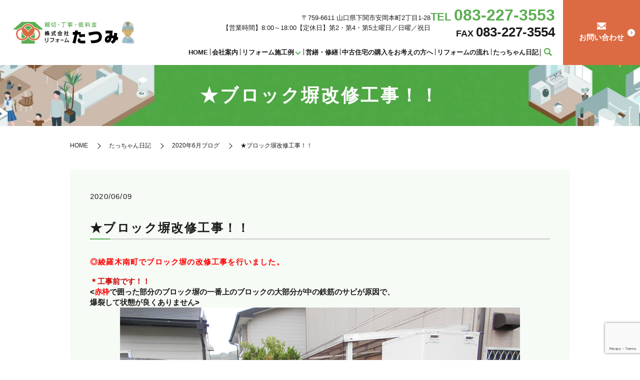

--- FILE ---
content_type: text/html; charset=UTF-8
request_url: https://www.r-tatumi.jp/blog/11705
body_size: 9489
content:
  <!DOCTYPE HTML>
<html lang="ja">
<head prefix="og: http://ogp.me/ns# fb: http://ogp.me/ns/fb# article: http://ogp.me/ns/article#">
  <meta charset="utf-8">
  <meta http-equiv="X-UA-Compatible" content="IE=edge,chrome=1">
  <meta name="viewport" content="width=device-width, initial-scale=1">
  <title>★ブロック塀改修工事！！</title>

		<!-- All in One SEO 4.9.0 - aioseo.com -->
	<meta name="description" content="★ブロック塀改修工事！！ ◎綾羅木南町でブロック塀の改修工事を行いました。 ＊工事前です！！" />
	<meta name="robots" content="max-image-preview:large" />
	<meta name="author" content="S10011637000007"/>
	<link rel="canonical" href="https://www.r-tatumi.jp/blog/11705" />
	<meta name="generator" content="All in One SEO (AIOSEO) 4.9.0" />
		<meta property="og:locale" content="ja_JP" />
		<meta property="og:site_name" content="株式会社リフォームたつみ | 株式会社リフォームたつみ｜山口県下関市のリフォーム会社｜キッチン・浴室・増改装" />
		<meta property="og:type" content="article" />
		<meta property="og:title" content="★ブロック塀改修工事！！" />
		<meta property="og:description" content="★ブロック塀改修工事！！ ◎綾羅木南町でブロック塀の改修工事を行いました。 ＊工事前です！！" />
		<meta property="og:url" content="https://www.r-tatumi.jp/blog/11705" />
		<meta property="og:image" content="https://r-tatumi.jp/wp-content/uploads/logo_ogp.jpg" />
		<meta property="og:image:secure_url" content="https://r-tatumi.jp/wp-content/uploads/logo_ogp.jpg" />
		<meta property="article:published_time" content="2020-06-09T00:00:22+00:00" />
		<meta property="article:modified_time" content="2020-06-08T05:25:10+00:00" />
		<meta name="twitter:card" content="summary" />
		<meta name="twitter:title" content="★ブロック塀改修工事！！" />
		<meta name="twitter:description" content="★ブロック塀改修工事！！ ◎綾羅木南町でブロック塀の改修工事を行いました。 ＊工事前です！！" />
		<meta name="twitter:image" content="http://s10011637000007.c32.hpms1.jp/wp-content/uploads/logo_ogp.jpg" />
		<script type="application/ld+json" class="aioseo-schema">
			{"@context":"https:\/\/schema.org","@graph":[{"@type":"Article","@id":"https:\/\/www.r-tatumi.jp\/blog\/11705#article","name":"\u2605\u30d6\u30ed\u30c3\u30af\u5840\u6539\u4fee\u5de5\u4e8b\uff01\uff01","headline":"\u2605\u30d6\u30ed\u30c3\u30af\u5840\u6539\u4fee\u5de5\u4e8b\uff01\uff01","author":{"@id":"https:\/\/www.r-tatumi.jp\/author\/s10011637000007#author"},"publisher":{"@id":"https:\/\/www.r-tatumi.jp\/#organization"},"image":{"@type":"ImageObject","url":"\/wp-content\/uploads\/200608_001.jpg","@id":"https:\/\/www.r-tatumi.jp\/blog\/11705\/#articleImage"},"datePublished":"2020-06-09T09:00:22+09:00","dateModified":"2020-06-08T14:25:10+09:00","inLanguage":"ja","mainEntityOfPage":{"@id":"https:\/\/www.r-tatumi.jp\/blog\/11705#webpage"},"isPartOf":{"@id":"https:\/\/www.r-tatumi.jp\/blog\/11705#webpage"},"articleSection":"2020\u5e746\u6708\u30d6\u30ed\u30b0, \u305f\u3063\u3061\u3083\u3093\u65e5\u8a18"},{"@type":"BreadcrumbList","@id":"https:\/\/www.r-tatumi.jp\/blog\/11705#breadcrumblist","itemListElement":[{"@type":"ListItem","@id":"https:\/\/www.r-tatumi.jp#listItem","position":1,"name":"Home","item":"https:\/\/www.r-tatumi.jp","nextItem":{"@type":"ListItem","@id":"https:\/\/www.r-tatumi.jp\/category\/blog#listItem","name":"\u305f\u3063\u3061\u3083\u3093\u65e5\u8a18"}},{"@type":"ListItem","@id":"https:\/\/www.r-tatumi.jp\/category\/blog#listItem","position":2,"name":"\u305f\u3063\u3061\u3083\u3093\u65e5\u8a18","item":"https:\/\/www.r-tatumi.jp\/category\/blog","nextItem":{"@type":"ListItem","@id":"https:\/\/www.r-tatumi.jp\/category\/blog\/202006#listItem","name":"2020\u5e746\u6708\u30d6\u30ed\u30b0"},"previousItem":{"@type":"ListItem","@id":"https:\/\/www.r-tatumi.jp#listItem","name":"Home"}},{"@type":"ListItem","@id":"https:\/\/www.r-tatumi.jp\/category\/blog\/202006#listItem","position":3,"name":"2020\u5e746\u6708\u30d6\u30ed\u30b0","item":"https:\/\/www.r-tatumi.jp\/category\/blog\/202006","nextItem":{"@type":"ListItem","@id":"https:\/\/www.r-tatumi.jp\/blog\/11705#listItem","name":"\u2605\u30d6\u30ed\u30c3\u30af\u5840\u6539\u4fee\u5de5\u4e8b\uff01\uff01"},"previousItem":{"@type":"ListItem","@id":"https:\/\/www.r-tatumi.jp\/category\/blog#listItem","name":"\u305f\u3063\u3061\u3083\u3093\u65e5\u8a18"}},{"@type":"ListItem","@id":"https:\/\/www.r-tatumi.jp\/blog\/11705#listItem","position":4,"name":"\u2605\u30d6\u30ed\u30c3\u30af\u5840\u6539\u4fee\u5de5\u4e8b\uff01\uff01","previousItem":{"@type":"ListItem","@id":"https:\/\/www.r-tatumi.jp\/category\/blog\/202006#listItem","name":"2020\u5e746\u6708\u30d6\u30ed\u30b0"}}]},{"@type":"Organization","@id":"https:\/\/www.r-tatumi.jp\/#organization","name":"\u682a\u5f0f\u4f1a\u793e\u30ea\u30d5\u30a9\u30fc\u30e0\u305f\u3064\u307f","description":"\u682a\u5f0f\u4f1a\u793e\u30ea\u30d5\u30a9\u30fc\u30e0\u305f\u3064\u307f\uff5c\u5c71\u53e3\u770c\u4e0b\u95a2\u5e02\u306e\u30ea\u30d5\u30a9\u30fc\u30e0\u4f1a\u793e\uff5c\u30ad\u30c3\u30c1\u30f3\u30fb\u6d74\u5ba4\u30fb\u5897\u6539\u88c5","url":"https:\/\/www.r-tatumi.jp\/"},{"@type":"Person","@id":"https:\/\/www.r-tatumi.jp\/author\/s10011637000007#author","url":"https:\/\/www.r-tatumi.jp\/author\/s10011637000007","name":"S10011637000007","image":{"@type":"ImageObject","@id":"https:\/\/www.r-tatumi.jp\/blog\/11705#authorImage","url":"https:\/\/secure.gravatar.com\/avatar\/0de1cfcc7cea6529135b81f84fb9ed66a8294d7eae60af7d830c22201f9148fc?s=96&d=mm&r=g","width":96,"height":96,"caption":"S10011637000007"}},{"@type":"WebPage","@id":"https:\/\/www.r-tatumi.jp\/blog\/11705#webpage","url":"https:\/\/www.r-tatumi.jp\/blog\/11705","name":"\u2605\u30d6\u30ed\u30c3\u30af\u5840\u6539\u4fee\u5de5\u4e8b\uff01\uff01","description":"\u2605\u30d6\u30ed\u30c3\u30af\u5840\u6539\u4fee\u5de5\u4e8b\uff01\uff01 \u25ce\u7dbe\u7f85\u6728\u5357\u753a\u3067\u30d6\u30ed\u30c3\u30af\u5840\u306e\u6539\u4fee\u5de5\u4e8b\u3092\u884c\u3044\u307e\u3057\u305f\u3002 \uff0a\u5de5\u4e8b\u524d\u3067\u3059\uff01\uff01","inLanguage":"ja","isPartOf":{"@id":"https:\/\/www.r-tatumi.jp\/#website"},"breadcrumb":{"@id":"https:\/\/www.r-tatumi.jp\/blog\/11705#breadcrumblist"},"author":{"@id":"https:\/\/www.r-tatumi.jp\/author\/s10011637000007#author"},"creator":{"@id":"https:\/\/www.r-tatumi.jp\/author\/s10011637000007#author"},"datePublished":"2020-06-09T09:00:22+09:00","dateModified":"2020-06-08T14:25:10+09:00"},{"@type":"WebSite","@id":"https:\/\/www.r-tatumi.jp\/#website","url":"https:\/\/www.r-tatumi.jp\/","name":"\u682a\u5f0f\u4f1a\u793e\u30ea\u30d5\u30a9\u30fc\u30e0\u305f\u3064\u307f","description":"\u682a\u5f0f\u4f1a\u793e\u30ea\u30d5\u30a9\u30fc\u30e0\u305f\u3064\u307f\uff5c\u5c71\u53e3\u770c\u4e0b\u95a2\u5e02\u306e\u30ea\u30d5\u30a9\u30fc\u30e0\u4f1a\u793e\uff5c\u30ad\u30c3\u30c1\u30f3\u30fb\u6d74\u5ba4\u30fb\u5897\u6539\u88c5","inLanguage":"ja","publisher":{"@id":"https:\/\/www.r-tatumi.jp\/#organization"}}]}
		</script>
		<!-- All in One SEO -->

<link rel="alternate" type="application/rss+xml" title="株式会社リフォームたつみ &raquo; ★ブロック塀改修工事！！ のコメントのフィード" href="https://www.r-tatumi.jp/blog/11705/feed" />
<style id='classic-theme-styles-inline-css' type='text/css'>
/*! This file is auto-generated */
.wp-block-button__link{color:#fff;background-color:#32373c;border-radius:9999px;box-shadow:none;text-decoration:none;padding:calc(.667em + 2px) calc(1.333em + 2px);font-size:1.125em}.wp-block-file__button{background:#32373c;color:#fff;text-decoration:none}
</style>
<link rel='stylesheet' id='aioseo/css/src/vue/standalone/blocks/table-of-contents/global.scss-css' href='https://www.r-tatumi.jp/wp-content/plugins/all-in-one-seo-pack/dist/Lite/assets/css/table-of-contents/global.e90f6d47.css' type='text/css' media='all' />
<style id='global-styles-inline-css' type='text/css'>
:root{--wp--preset--aspect-ratio--square: 1;--wp--preset--aspect-ratio--4-3: 4/3;--wp--preset--aspect-ratio--3-4: 3/4;--wp--preset--aspect-ratio--3-2: 3/2;--wp--preset--aspect-ratio--2-3: 2/3;--wp--preset--aspect-ratio--16-9: 16/9;--wp--preset--aspect-ratio--9-16: 9/16;--wp--preset--color--black: #000000;--wp--preset--color--cyan-bluish-gray: #abb8c3;--wp--preset--color--white: #ffffff;--wp--preset--color--pale-pink: #f78da7;--wp--preset--color--vivid-red: #cf2e2e;--wp--preset--color--luminous-vivid-orange: #ff6900;--wp--preset--color--luminous-vivid-amber: #fcb900;--wp--preset--color--light-green-cyan: #7bdcb5;--wp--preset--color--vivid-green-cyan: #00d084;--wp--preset--color--pale-cyan-blue: #8ed1fc;--wp--preset--color--vivid-cyan-blue: #0693e3;--wp--preset--color--vivid-purple: #9b51e0;--wp--preset--gradient--vivid-cyan-blue-to-vivid-purple: linear-gradient(135deg,rgba(6,147,227,1) 0%,rgb(155,81,224) 100%);--wp--preset--gradient--light-green-cyan-to-vivid-green-cyan: linear-gradient(135deg,rgb(122,220,180) 0%,rgb(0,208,130) 100%);--wp--preset--gradient--luminous-vivid-amber-to-luminous-vivid-orange: linear-gradient(135deg,rgba(252,185,0,1) 0%,rgba(255,105,0,1) 100%);--wp--preset--gradient--luminous-vivid-orange-to-vivid-red: linear-gradient(135deg,rgba(255,105,0,1) 0%,rgb(207,46,46) 100%);--wp--preset--gradient--very-light-gray-to-cyan-bluish-gray: linear-gradient(135deg,rgb(238,238,238) 0%,rgb(169,184,195) 100%);--wp--preset--gradient--cool-to-warm-spectrum: linear-gradient(135deg,rgb(74,234,220) 0%,rgb(151,120,209) 20%,rgb(207,42,186) 40%,rgb(238,44,130) 60%,rgb(251,105,98) 80%,rgb(254,248,76) 100%);--wp--preset--gradient--blush-light-purple: linear-gradient(135deg,rgb(255,206,236) 0%,rgb(152,150,240) 100%);--wp--preset--gradient--blush-bordeaux: linear-gradient(135deg,rgb(254,205,165) 0%,rgb(254,45,45) 50%,rgb(107,0,62) 100%);--wp--preset--gradient--luminous-dusk: linear-gradient(135deg,rgb(255,203,112) 0%,rgb(199,81,192) 50%,rgb(65,88,208) 100%);--wp--preset--gradient--pale-ocean: linear-gradient(135deg,rgb(255,245,203) 0%,rgb(182,227,212) 50%,rgb(51,167,181) 100%);--wp--preset--gradient--electric-grass: linear-gradient(135deg,rgb(202,248,128) 0%,rgb(113,206,126) 100%);--wp--preset--gradient--midnight: linear-gradient(135deg,rgb(2,3,129) 0%,rgb(40,116,252) 100%);--wp--preset--font-size--small: 13px;--wp--preset--font-size--medium: 20px;--wp--preset--font-size--large: 36px;--wp--preset--font-size--x-large: 42px;--wp--preset--spacing--20: 0.44rem;--wp--preset--spacing--30: 0.67rem;--wp--preset--spacing--40: 1rem;--wp--preset--spacing--50: 1.5rem;--wp--preset--spacing--60: 2.25rem;--wp--preset--spacing--70: 3.38rem;--wp--preset--spacing--80: 5.06rem;--wp--preset--shadow--natural: 6px 6px 9px rgba(0, 0, 0, 0.2);--wp--preset--shadow--deep: 12px 12px 50px rgba(0, 0, 0, 0.4);--wp--preset--shadow--sharp: 6px 6px 0px rgba(0, 0, 0, 0.2);--wp--preset--shadow--outlined: 6px 6px 0px -3px rgba(255, 255, 255, 1), 6px 6px rgba(0, 0, 0, 1);--wp--preset--shadow--crisp: 6px 6px 0px rgba(0, 0, 0, 1);}:where(.is-layout-flex){gap: 0.5em;}:where(.is-layout-grid){gap: 0.5em;}body .is-layout-flex{display: flex;}.is-layout-flex{flex-wrap: wrap;align-items: center;}.is-layout-flex > :is(*, div){margin: 0;}body .is-layout-grid{display: grid;}.is-layout-grid > :is(*, div){margin: 0;}:where(.wp-block-columns.is-layout-flex){gap: 2em;}:where(.wp-block-columns.is-layout-grid){gap: 2em;}:where(.wp-block-post-template.is-layout-flex){gap: 1.25em;}:where(.wp-block-post-template.is-layout-grid){gap: 1.25em;}.has-black-color{color: var(--wp--preset--color--black) !important;}.has-cyan-bluish-gray-color{color: var(--wp--preset--color--cyan-bluish-gray) !important;}.has-white-color{color: var(--wp--preset--color--white) !important;}.has-pale-pink-color{color: var(--wp--preset--color--pale-pink) !important;}.has-vivid-red-color{color: var(--wp--preset--color--vivid-red) !important;}.has-luminous-vivid-orange-color{color: var(--wp--preset--color--luminous-vivid-orange) !important;}.has-luminous-vivid-amber-color{color: var(--wp--preset--color--luminous-vivid-amber) !important;}.has-light-green-cyan-color{color: var(--wp--preset--color--light-green-cyan) !important;}.has-vivid-green-cyan-color{color: var(--wp--preset--color--vivid-green-cyan) !important;}.has-pale-cyan-blue-color{color: var(--wp--preset--color--pale-cyan-blue) !important;}.has-vivid-cyan-blue-color{color: var(--wp--preset--color--vivid-cyan-blue) !important;}.has-vivid-purple-color{color: var(--wp--preset--color--vivid-purple) !important;}.has-black-background-color{background-color: var(--wp--preset--color--black) !important;}.has-cyan-bluish-gray-background-color{background-color: var(--wp--preset--color--cyan-bluish-gray) !important;}.has-white-background-color{background-color: var(--wp--preset--color--white) !important;}.has-pale-pink-background-color{background-color: var(--wp--preset--color--pale-pink) !important;}.has-vivid-red-background-color{background-color: var(--wp--preset--color--vivid-red) !important;}.has-luminous-vivid-orange-background-color{background-color: var(--wp--preset--color--luminous-vivid-orange) !important;}.has-luminous-vivid-amber-background-color{background-color: var(--wp--preset--color--luminous-vivid-amber) !important;}.has-light-green-cyan-background-color{background-color: var(--wp--preset--color--light-green-cyan) !important;}.has-vivid-green-cyan-background-color{background-color: var(--wp--preset--color--vivid-green-cyan) !important;}.has-pale-cyan-blue-background-color{background-color: var(--wp--preset--color--pale-cyan-blue) !important;}.has-vivid-cyan-blue-background-color{background-color: var(--wp--preset--color--vivid-cyan-blue) !important;}.has-vivid-purple-background-color{background-color: var(--wp--preset--color--vivid-purple) !important;}.has-black-border-color{border-color: var(--wp--preset--color--black) !important;}.has-cyan-bluish-gray-border-color{border-color: var(--wp--preset--color--cyan-bluish-gray) !important;}.has-white-border-color{border-color: var(--wp--preset--color--white) !important;}.has-pale-pink-border-color{border-color: var(--wp--preset--color--pale-pink) !important;}.has-vivid-red-border-color{border-color: var(--wp--preset--color--vivid-red) !important;}.has-luminous-vivid-orange-border-color{border-color: var(--wp--preset--color--luminous-vivid-orange) !important;}.has-luminous-vivid-amber-border-color{border-color: var(--wp--preset--color--luminous-vivid-amber) !important;}.has-light-green-cyan-border-color{border-color: var(--wp--preset--color--light-green-cyan) !important;}.has-vivid-green-cyan-border-color{border-color: var(--wp--preset--color--vivid-green-cyan) !important;}.has-pale-cyan-blue-border-color{border-color: var(--wp--preset--color--pale-cyan-blue) !important;}.has-vivid-cyan-blue-border-color{border-color: var(--wp--preset--color--vivid-cyan-blue) !important;}.has-vivid-purple-border-color{border-color: var(--wp--preset--color--vivid-purple) !important;}.has-vivid-cyan-blue-to-vivid-purple-gradient-background{background: var(--wp--preset--gradient--vivid-cyan-blue-to-vivid-purple) !important;}.has-light-green-cyan-to-vivid-green-cyan-gradient-background{background: var(--wp--preset--gradient--light-green-cyan-to-vivid-green-cyan) !important;}.has-luminous-vivid-amber-to-luminous-vivid-orange-gradient-background{background: var(--wp--preset--gradient--luminous-vivid-amber-to-luminous-vivid-orange) !important;}.has-luminous-vivid-orange-to-vivid-red-gradient-background{background: var(--wp--preset--gradient--luminous-vivid-orange-to-vivid-red) !important;}.has-very-light-gray-to-cyan-bluish-gray-gradient-background{background: var(--wp--preset--gradient--very-light-gray-to-cyan-bluish-gray) !important;}.has-cool-to-warm-spectrum-gradient-background{background: var(--wp--preset--gradient--cool-to-warm-spectrum) !important;}.has-blush-light-purple-gradient-background{background: var(--wp--preset--gradient--blush-light-purple) !important;}.has-blush-bordeaux-gradient-background{background: var(--wp--preset--gradient--blush-bordeaux) !important;}.has-luminous-dusk-gradient-background{background: var(--wp--preset--gradient--luminous-dusk) !important;}.has-pale-ocean-gradient-background{background: var(--wp--preset--gradient--pale-ocean) !important;}.has-electric-grass-gradient-background{background: var(--wp--preset--gradient--electric-grass) !important;}.has-midnight-gradient-background{background: var(--wp--preset--gradient--midnight) !important;}.has-small-font-size{font-size: var(--wp--preset--font-size--small) !important;}.has-medium-font-size{font-size: var(--wp--preset--font-size--medium) !important;}.has-large-font-size{font-size: var(--wp--preset--font-size--large) !important;}.has-x-large-font-size{font-size: var(--wp--preset--font-size--x-large) !important;}
:where(.wp-block-post-template.is-layout-flex){gap: 1.25em;}:where(.wp-block-post-template.is-layout-grid){gap: 1.25em;}
:where(.wp-block-columns.is-layout-flex){gap: 2em;}:where(.wp-block-columns.is-layout-grid){gap: 2em;}
:root :where(.wp-block-pullquote){font-size: 1.5em;line-height: 1.6;}
</style>
<link rel='stylesheet' id='biz-cal-style-css' href='https://www.r-tatumi.jp/wp-content/plugins/biz-calendar/biz-cal.css' type='text/css' media='all' />
<link rel='stylesheet' id='contact-form-7-css' href='https://www.r-tatumi.jp/wp-content/plugins/contact-form-7/includes/css/styles.css' type='text/css' media='all' />
<link rel='stylesheet' id='main-style-css' href='https://www.r-tatumi.jp/wp-content/themes/r-tatumi2.com_theme/assets/css/main.css?t=1768845110' type='text/css' media='' />
<script type="text/javascript" src="https://www.r-tatumi.jp/wp-content/themes/r-tatumi2.com_theme/assets/js/vendor/jquery.min.js" id="jquery-js"></script>
<script type="text/javascript" id="biz-cal-script-js-extra">
/* <![CDATA[ */
var bizcalOptions = {"holiday_title":"\u5b9a\u4f11\u65e5","sun":"on","holiday":"on","temp_holidays":"2022-02-23\r\n2022-02-26\r\n2022-03-12\r\n2022-03-21\r\n2022-03-26\r\n2022-04-09\r\n2022-04-23\r\n2022-04-29\r\n2022-05-03\r\n2022-05-04\r\n2022-05-05\r\n2022-05-14\r\n2022-05-28\r\n2022-06-11\r\n2022-06-25\r\n","temp_weekdays":"","eventday_title":"\u30a4\u30d9\u30f3\u30c8\u958b\u50ac\u65e5","eventday_url":"","eventdays":"","month_limit":"\u5236\u9650\u306a\u3057","nextmonthlimit":"12","prevmonthlimit":"12","plugindir":"https:\/\/www.r-tatumi.jp\/wp-content\/plugins\/biz-calendar\/","national_holiday":""};
/* ]]> */
</script>
<script type="text/javascript" src="https://www.r-tatumi.jp/wp-content/plugins/biz-calendar/calendar.js" id="biz-cal-script-js"></script>
<script type="text/javascript" src="https://www.r-tatumi.jp/wp-content/themes/r-tatumi2.com_theme/assets/js/vendor/respond.min.js" id="respond-js"></script>
<link rel='shortlink' href='https://www.r-tatumi.jp/?p=11705' />
<style>.gallery .gallery-item img { width: auto; height: auto; }</style>  <script type="application/ld+json">
  {
    "@context": "http://schema.org",
    "@type": "BreadcrumbList",
    "itemListElement":
    [
      {
      "@type": "ListItem",
      "position": 1,
      "item":
      {
        "@id": "https://www.r-tatumi.jp/",
        "name": "株式会社リフォームたつみ"
      }
    },
{
      "@type": "ListItem",
      "position": 2,
      "item":
      {
        "@id": "https://www.r-tatumi.jp/category/blog/",
        "name": "たっちゃん日記"
      }
    },
{
      "@type": "ListItem",
      "position": 3,
      "item":
      {
        "@id": "https://www.r-tatumi.jp/category/blog/202006/",
        "name": "2020年6月ブログ"
      }
    },
{
      "@type": "ListItem",
      "position": 4,
      "item":
      {
        "@id": "https://www.r-tatumi.jp/blog/11705/",
        "name": "★ブロック塀改修工事！！"
      }
    }    ]
  }
  </script>


<script type="application/ld+json">
  {
    "@context": "http://schema.org/",
    "@type": "HomeAndConstructionBusiness",
    "name": "株式会社リフォームたつみ",
    "address": "〒759-6611 山口県下関市安岡本町2丁目1-28",
    "telephone": "083-227-3553",
    "faxNumber": "083-227-3554",
    "url": "https://www.r-tatumi.jp",
    "email": "info@r-tatumi.jp",
    "image": "https://www.r-tatumi.jp/wp-content/uploads/logo_ogp.jpg",
    "logo": "https://www.r-tatumi.jp/wp-content/uploads/logo_org.png",
    "datePublished": "2020-06-09T09:00:22+09:00",
    "dateModified": "2020-06-08T14:25:10+09:00"
  }
</script>
</head>
<body class="scrollTop">

  <div id="fb-root"></div>
  <script>(function(d, s, id) {
    var js, fjs = d.getElementsByTagName(s)[0];
    if (d.getElementById(id)) return;
    js = d.createElement(s); js.id = id;
    js.src = "https://connect.facebook.net/ja_JP/sdk.js#xfbml=1&version=v12.0";
    fjs.parentNode.insertBefore(js, fjs);
  }(document, 'script', 'facebook-jssdk'));</script>

  <header id="header">
    <div class="primary_header">
      <div class="container">
        <div class="row">
                    <div class="title">
                          <a href="https://www.r-tatumi.jp/">
                <img src="https://www.r-tatumi.jp/wp-content/uploads/logo.svg" alt="株式会社リフォームたつみ"/>
              </a>
                      </div>

			  
            <div class="hdr_right">
          <nav class="global_nav"><ul><li><a href="https://www.r-tatumi.jp/">HOME</a></li>
<li><a href="https://www.r-tatumi.jp/shop">会社案内</a></li>
<li class="has_under"><a href="https://www.r-tatumi.jp/">リフォーム施工例</a>
<ul class="sub-menu">
	<li><a href="https://www.r-tatumi.jp/kitchen">キッチン</a></li>
	<li><a href="https://www.r-tatumi.jp/bathroom">浴室</a></li>
	<li><a href="https://www.r-tatumi.jp/toilet">トイレ</a></li>
	<li><a href="https://www.r-tatumi.jp/renovation">リノベーション</a></li>
	<li><a href="https://www.r-tatumi.jp/indoor">室内改装</a></li>
	<li><a href="https://www.r-tatumi.jp/reconstruction">増改築</a></li>
	<li><a href="https://www.r-tatumi.jp/exterior">エクステリア・外構</a></li>
	<li><a href="https://www.r-tatumi.jp/roof">屋根</a></li>
	<li><a href="https://www.r-tatumi.jp/wall">外壁</a></li>
</ul>
</li>
<li><a href="https://www.r-tatumi.jp/repair">営繕・修繕</a></li>
<li><a href="https://www.r-tatumi.jp/event">中古住宅の購入をお考えの方へ</a></li>
<li><a href="https://www.r-tatumi.jp/de-repa">リフォームの流れ</a></li>
<li><a href="https://www.r-tatumi.jp/category/blog">たっちゃん日記</a></li>
<li class="sp-only02"><a href="https://www.r-tatumi.jp/contact">お問い合わせ</a></li>

                <li class="gnav_search">
                  <a href="#">search</a>
  <div class="epress_search">
    <form method="get" action="https://www.r-tatumi.jp/">
      <input type="text" placeholder="キーワードを入力" class="text" name="s" autocomplete="off" value="">
      <input type="submit" value="Search" class="submit">
    </form>
  </div>
  </li>
              </ul>
              <div class="menu_icon">
                <a href="javascript:void(0);"><span>メニュー開閉</span></a>
              </div></nav>                <div class="hdr_contact pc-only02">
                  <a href="/contact"><span class="icon_contact">お問い合わせ</span></a>
                </div>
            </div>
			
<div class="hdr_info_wrap">
  <div class="hdr_info">
    <ul class="hdr_info_pc pc-only">
      <li class="pc-only02">〒759-6611 山口県下関市安岡本町2丁目1-28<br>【営業時間】8:00～18:00【定休日】第2・第4・第5土曜日／日曜／祝日</li>
      <li>
        <strong class="fs22 tel_number text-primary">TEL <span class="fs32">083-227-3553</span></strong>
        <strong class="fs18 tel_number">FAX <span class="fs26">083-227-3554</span></strong>
      </li>
    </ul>
    <span class="hdr_info_sp sp-only"><a href="tel:083-227-3553"><img src="/wp-content/uploads/icon_tel.png"
          alt="TEL" /></a></span>
  </div>
</div>
		  
        </div>
      </div>
    </div>
  </header>

  <main>
              <h1 class="wow" style="">
                  ★ブロック塀改修工事！！                      </h1>

    
    <div class="bread_wrap">
      <div class="container gutters">
        <div class="row bread">
              <ul class="col span_12">
                <li><a href="https://www.r-tatumi.jp">HOME</a></li>
                        <li><a href="https://www.r-tatumi.jp/category/blog">たっちゃん日記</a></li>
                        <li><a href="https://www.r-tatumi.jp/category/blog/202006">2020年6月ブログ</a></li>
                                    <li>★ブロック塀改修工事！！</li>
                            </ul>
          </div>
      </div>
    </div>
<section>
  <div class="container gutters">
    <div class="row">

  
             
        <div class="col span_12 column_main">
                <article class="row article_detail">
      <div class="article_date">
        <p>2020/06/09</p>
      </div>
      <div class="row">
        <div class="col span_12">
          <section>
  <div class="container gutters">
    <h3>★ブロック塀改修工事！！</h3>
    <div class="row">
      <div class="col span_12">
        <p>
          <strong class="text-red">
            ◎綾羅木南町でブロック塀の改修工事を行いました。
          </strong>
        </p>
        <strong>
          <span style="color: #c00;">＊工事前です！！</span><br>
          &lt;<span class="text-red">赤枠</span>で囲った部分のブロック塀の一番上のブロックの大部分が中の鉄筋のサビが原因で、<br class="pc-only">
          爆裂して状態が良くありません&gt;
        </strong>
        <figure>
          <img decoding="async" src="/wp-content/uploads/200608_001.jpg" alt="★ブロック塀改修工事！！">
        </figure>
      </div>
      <div class="row">
        <div class="col span_12">
          <p>
            <strong>
              *作業内容<br>
              ・一番上のブロック(11.2ｍ<28枚>)を解体撤去し、新規のブロックを一段積み、その上に<br class="pc-only">
                高さ80cmのアルミフェンスを施工することにしました。
            </strong>
          </p>
        </div>
      </div>
    </div>

    <strong>
      <span style="color: #b22222;">＊作業の様子。</span>
    </strong>
    <div class="row">
      <div class="col span_6">
        <strong>上のブロックを解体撤去します！！<br class="pc-only">&nbsp;</strong>
        <figure>
          <img decoding="async" src="/wp-content/uploads/200608_002.jpg" alt="★ブロック塀改修工事！！">
        </figure>
      </div>
      <div class="col span_6">
        <strong>ブロックの撤去後、上端をタガネで<br class="pc-only">平にして行きます！！</strong>
        <figure>
          <img decoding="async" src="/wp-content/uploads/200608_003.jpg" alt="★ブロック塀改修工事！！">
        </figure>
      </div>
    </div>

    <div class="row">
      <div class="col span_6">
        <strong>下地処理後、縦筋を8本入れました！！</strong>
        <figure>
          <img decoding="async" src="/wp-content/uploads/200608_004.jpg" alt="★ブロック塀改修工事！！">
        </figure>
      </div>
      <div class="col span_6">
        <strong>モルタルを煉ります！！</strong>
        <figure>
          <img decoding="async" src="/wp-content/uploads/200608_005.jpg" alt="★ブロック塀改修工事！！">
        </figure>
      </div>
    </div>

    <div class="row">
      <div class="col span_6">
        <strong>モルタルをブロックの上に置きます！！</strong>
        <figure>
          <img decoding="async" src="/wp-content/uploads/200608_006.jpg" alt="★ブロック塀改修工事！！">
        </figure>
      </div>
      <div class="col span_6">
        <strong>新規のブロックを積んで行きます！！</strong>
        <figure>
          <img decoding="async" src="/wp-content/uploads/200608_007.jpg" alt="★ブロック塀改修工事！！">
        </figure>
      </div>
    </div>

    <div class="row">
      <div class="col span_6">
        <strong>ブロック積みが完了しました！！</strong>
        <figure>
          <img decoding="async" src="/wp-content/uploads/200608_008.jpg" alt="★ブロック塀改修工事！！">
        </figure>
      </div>
      <div class="col span_6">
        <strong>上の溝に横筋を入れました！！</strong>
        <figure>
          <img decoding="async" src="/wp-content/uploads/200608_009.jpg" alt="★ブロック塀改修工事！！">
        </figure>
      </div>
    </div>

    <div class="row">
      <div class="col span_6">
        <strong>天端にモルタルを入れて行きます！！</strong>
        <figure>
          <img decoding="async" src="/wp-content/uploads/200608_010.jpg" alt="★ブロック塀改修工事！！">
        </figure>
      </div>
      <div class="col span_6">
        <strong>フェンスの柱を建てます！！</strong>
        <figure>
          <img decoding="async" src="/wp-content/uploads/200608_011.jpg" alt="★ブロック塀改修工事！！">
        </figure>
      </div>
    </div>

    <div class="row">
      <div class="col span_6">
        <strong>庭の木がフェンスに当たるので、チェーンソー<br class="pc-ony">で全部伐採します！！</strong>
        <figure>
          <img decoding="async" src="/wp-content/uploads/200608_012.jpg" alt="★ブロック塀改修工事！！">
        </figure>
      </div>
      <div class="col span_6">
        <strong>木の伐採が完了しました！！<br class="pc-only">&nbsp;</strong>
        <figure>
          <img decoding="async" src="/wp-content/uploads/200608_013.jpg" alt="★ブロック塀改修工事！！">
        </figure>
      </div>
    </div>

    <div class="row">
      <div class="col span_6">
        <strong>フェンスの準備をします！！</strong>
        <figure>
          <img decoding="async" src="/wp-content/uploads/200608_014.jpg" alt="★ブロック塀改修工事！！">
        </figure>
      </div>
      <div class="col span_6">
        <strong>フェンスを組付けて行きます！！</strong>
        <figure>
          <img decoding="async" src="/wp-content/uploads/200608_015.jpg" alt="★ブロック塀改修工事！！">
        </figure>
      </div>
    </div>

    <div class="row">
      <div class="col span_6">
        <strong>最後のフェンスはカット加工をして<br class="pc-only">組付けます！！</strong>
        <figure>
          <img decoding="async" src="/wp-content/uploads/200608_016.jpg" alt="★ブロック塀改修工事！！">
        </figure>
      </div>
      <div class="col span_6">
        <strong>最後に端部カバーを取付けます！！<br class="pc-only">&nbsp;</strong>
        <figure>
          <img decoding="async" src="/wp-content/uploads/200608_017.jpg" alt="★ブロック塀改修工事！！">
        </figure>
      </div>
    </div>

    <div class="row">
      <div class="col span_12">
        <strong>完成です！！</strong>
        <figure>
          <img decoding="async" src="/wp-content/uploads/200608_018.jpg" alt="★ブロック塀改修工事！！">
        </figure>
      </div>
    </div>

    <strong>
      <span style="color: #b22222;">＊ビフォー！！⇒アフター！！</span>
    </strong>
    <div class="row">
      <div class="col span_6">
        <strong>ビフォー！！</strong>
        <figure>
          <img decoding="async" src="/wp-content/uploads/200608_019.jpg" alt="★ブロック塀改修工事！！">
        </figure>
      </div>
      <div class="col span_6">
        <strong>アフター！！</strong>
        <figure>
          <img decoding="async" src="/wp-content/uploads/200608_020.jpg" alt="★ブロック塀改修工事！！">
        </figure>
      </div>
    </div>
    <div class="row">
      <div class="col span_6">
        <strong>ビフォー！！</strong>
        <figure>
          <img decoding="async" src="/wp-content/uploads/200608_021.jpg" alt="★ブロック塀改修工事！！">
        </figure>
      </div>
      <div class="col span_6">
        <strong>アフター！！</strong>
        <figure>
          <img decoding="async" src="/wp-content/uploads/200608_022.jpg" alt="★ブロック塀改修工事！！">
        </figure>
      </div>
    </div>
    
    <div class="row">
      <div class="col span_12">
        <p>
          <strong style="color: #b22222;">
            紹介した様な工事をした、総工事費は&yen;275,000-でした。&lt;諸経費、消費税込み&gt;
          </strong>
        </p>
      </div>
    </div>
  </div>
</section>        </div>
      </div>

          </article>

    <div class='epress_pager'>
      <div class="epress_pager_prev">
        <a href="https://www.r-tatumi.jp/blog/11687" rel="prev">★倉庫改修工事！！</a>      </div>
      <div class="epress_pager_next">
        <a href="https://www.r-tatumi.jp/blog/11733" rel="next">★床の間&amp;物入れ改修工事！！</a>      </div>
    </div>
              </div>
      
    </div>
  </div>
</section>

  </main>
<div class="footer_fixed">
  <div class="container">
    <ul class="footer_fixed_list pc-only">
      <li class="ttl">お問い合わせ</li>
      <li class="tel"><span>TEL:<span class="tel_large">083-227-3553</span></span></li>
      <li class="more contact_btn"><a href="/contact" class="add_arrow"><span class="icon_mail">お問い合わせはこちら</span></a></li>
      <li>
        <p class="text-center mb0"><a href="https://www.instagram.com/re_tatsumi/" target="_blank"
            class="link_instagram"><span class="icon_instagram">Instagram更新中！</span></a></p>
      </li>
    </ul>

    <ul class="footer_fixed_list sp-only">
      <li>
        <figure class="tel_text">
          <a href="tel:083-227-3553">
            <img src="/wp-content/uploads/sp_flow_img001.png" alt="098-963-9899">
          </a>
        </figure>
      </li>
      <li>
        <figure>
          <a href="/contact">
            <img src="/wp-content/uploads/sp_flow_img002.png" alt="お問い合わせ">
          </a>
        </figure>
      </li>
      <li>
        <figure>
          <a href="https://www.instagram.com/re_tatsumi/" target="_blank">
			  <img src="/wp-content/uploads/icon_instagram.png" alt="Instagram" class="icon_instagram">
            <img src="/wp-content/uploads/sp_flow_img003.png" alt="Instagram">
          </a>
        </figure>
      </li>
    </ul>
  </div>
</div>

<footer id="footer">    <style>
.share_button {
  letter-spacing: -.40em;
  padding-top: 30px;
  margin-bottom: 7%;
  list-style: none;
}
.share_button > * {
  letter-spacing: normal;
  vertical-align: bottom;
  margin: 10px 0;
  line-height: 0;
}
.column_sub .share_button {
  margin-top: 0;
  padding-top: 0;
}
@media ( min-width : 768px ) {
  footer .share_button{
    padding-top: 30px;
    margin-bottom: 10px;
    text-align: center;
  }
  footer .share_button li{
    margin: 0 10px 0 0;
    display: inline-block;
  }
  footer .share_button li:last-child{
    margin-right: 0;
  }
}
</style>
  <ul class="container share_button mt0">
    <li>
      <!-- Facebook -->
      <div class="fb-share-button" data-href="https://www.r-tatumi.jp/blog/11705" data-layout="button" data-size="small" data-mobile-iframe="false"><a class="fb-xfbml-parse-ignore" target="_blank" href="https://www.facebook.com/sharer/sharer.php?u=http%3A%2F%2Fwww.%2F&amp;src=sdkpreparse">シェア</a></div>
    </li>
    <li>
      <!-- Twitter -->
      <a href="https://twitter.com/share" class="twitter-share-button" data-lang="ja">ツイート</a>
      <script>!function(d,s,id){var js,fjs=d.getElementsByTagName(s)[0],p=/^http:/.test(d.location)?'http':'https';if(!d.getElementById(id)){js=d.createElement(s);js.id=id;js.src=p+'://platform.twitter.com/widgets.js';fjs.parentNode.insertBefore(js,fjs);}}(document,'script','twitter-wjs');</script>
    </li>
    <li>
      <!-- LINE -->
      <div class="line-it-button" data-lang="ja" data-type="share-a" data-ver="3" data-url="https://www.r-tatumi.jp/blog/11705" data-color="default" data-size="small" data-count="false" style="display: none;"></div>
      <script src="https://www.line-website.com/social-plugins/js/thirdparty/loader.min.js" async="async" defer="defer"></script>
    </li>
  </ul>
        <div class="footer_nav_wrap">
      <div class="container">
        <div class="row">
        <nav class="col span_12"><ul><li><a href="https://www.r-tatumi.jp/policy">プライバシーポリシー</a></li>
<li><a href="https://www.r-tatumi.jp/sitemap">サイトマップ</a></li>
</ul></nav>        </div>
      </div>
    </div>
    <div class="footer_copyright_wrap">
      <div class="container">
        <div class="row">
          <div class="col span_12">
            <p>Copyright &copy; 株式会社リフォームたつみ All Rights Reserved.<br>
              【掲載の記事・写真・イラストなどの無断複写・転載を禁じます】</p>
          </div>
        </div>
      </div>
    </div>
    <p class="pagetop"><a href="javascript:void(0);">トップへ戻る</a></p>
  </footer>
  
  <script type="speculationrules">
{"prefetch":[{"source":"document","where":{"and":[{"href_matches":"\/*"},{"not":{"href_matches":["\/wp-*.php","\/wp-admin\/*","\/wp-content\/uploads\/*","\/wp-content\/*","\/wp-content\/plugins\/*","\/wp-content\/themes\/r-tatumi2.com_theme\/*","\/*\\?(.+)"]}},{"not":{"selector_matches":"a[rel~=\"nofollow\"]"}},{"not":{"selector_matches":".no-prefetch, .no-prefetch a"}}]},"eagerness":"conservative"}]}
</script>
<script type="module"  src="https://www.r-tatumi.jp/wp-content/plugins/all-in-one-seo-pack/dist/Lite/assets/table-of-contents.95d0dfce.js" id="aioseo/js/src/vue/standalone/blocks/table-of-contents/frontend.js-js"></script>
<script type="text/javascript" src="https://www.r-tatumi.jp/wp-includes/js/dist/hooks.min.js" id="wp-hooks-js"></script>
<script type="text/javascript" src="https://www.r-tatumi.jp/wp-includes/js/dist/i18n.min.js" id="wp-i18n-js"></script>
<script type="text/javascript" id="wp-i18n-js-after">
/* <![CDATA[ */
wp.i18n.setLocaleData( { 'text direction\u0004ltr': [ 'ltr' ] } );
/* ]]> */
</script>
<script type="text/javascript" src="https://www.r-tatumi.jp/wp-content/plugins/contact-form-7/includes/swv/js/index.js" id="swv-js"></script>
<script type="text/javascript" id="contact-form-7-js-translations">
/* <![CDATA[ */
( function( domain, translations ) {
	var localeData = translations.locale_data[ domain ] || translations.locale_data.messages;
	localeData[""].domain = domain;
	wp.i18n.setLocaleData( localeData, domain );
} )( "contact-form-7", {"translation-revision-date":"2025-10-29 09:23:50+0000","generator":"GlotPress\/4.0.3","domain":"messages","locale_data":{"messages":{"":{"domain":"messages","plural-forms":"nplurals=1; plural=0;","lang":"ja_JP"},"This contact form is placed in the wrong place.":["\u3053\u306e\u30b3\u30f3\u30bf\u30af\u30c8\u30d5\u30a9\u30fc\u30e0\u306f\u9593\u9055\u3063\u305f\u4f4d\u7f6e\u306b\u7f6e\u304b\u308c\u3066\u3044\u307e\u3059\u3002"],"Error:":["\u30a8\u30e9\u30fc:"]}},"comment":{"reference":"includes\/js\/index.js"}} );
/* ]]> */
</script>
<script type="text/javascript" id="contact-form-7-js-before">
/* <![CDATA[ */
var wpcf7 = {
    "api": {
        "root": "https:\/\/www.r-tatumi.jp\/wp-json\/",
        "namespace": "contact-form-7\/v1"
    }
};
/* ]]> */
</script>
<script type="text/javascript" src="https://www.r-tatumi.jp/wp-content/plugins/contact-form-7/includes/js/index.js" id="contact-form-7-js"></script>
<script type="text/javascript" src="https://www.r-tatumi.jp/wp-content/themes/r-tatumi2.com_theme/assets/js/vendor/bundle.js" id="bundle-js"></script>
<script type="text/javascript" id="main-script-js-extra">
/* <![CDATA[ */
var wp_theme_options = {"loader":{"enable":false,"timming":"once","home_only":true,"delay":3000,"fadeout":600,"file_name":"loader"},"is_front":""};
/* ]]> */
</script>
<script type="text/javascript" src="https://www.r-tatumi.jp/wp-content/themes/r-tatumi2.com_theme/assets/js/main.js?t=1768845110" id="main-script-js"></script>
<script type="text/javascript" src="https://www.google.com/recaptcha/api.js?render=6LcPeSQeAAAAAFu7ZJdKQ77SY-qd7Tp0JcKQVAwR" id="google-recaptcha-js"></script>
<script type="text/javascript" src="https://www.r-tatumi.jp/wp-includes/js/dist/vendor/wp-polyfill.min.js" id="wp-polyfill-js"></script>
<script type="text/javascript" id="wpcf7-recaptcha-js-before">
/* <![CDATA[ */
var wpcf7_recaptcha = {
    "sitekey": "6LcPeSQeAAAAAFu7ZJdKQ77SY-qd7Tp0JcKQVAwR",
    "actions": {
        "homepage": "homepage",
        "contactform": "contactform"
    }
};
/* ]]> */
</script>
<script type="text/javascript" src="https://www.r-tatumi.jp/wp-content/plugins/contact-form-7/modules/recaptcha/index.js" id="wpcf7-recaptcha-js"></script>
</body>
</html>


--- FILE ---
content_type: text/html; charset=utf-8
request_url: https://www.google.com/recaptcha/api2/anchor?ar=1&k=6LcPeSQeAAAAAFu7ZJdKQ77SY-qd7Tp0JcKQVAwR&co=aHR0cHM6Ly93d3cuci10YXR1bWkuanA6NDQz&hl=en&v=PoyoqOPhxBO7pBk68S4YbpHZ&size=invisible&anchor-ms=20000&execute-ms=30000&cb=5kqvxyyaj784
body_size: 48715
content:
<!DOCTYPE HTML><html dir="ltr" lang="en"><head><meta http-equiv="Content-Type" content="text/html; charset=UTF-8">
<meta http-equiv="X-UA-Compatible" content="IE=edge">
<title>reCAPTCHA</title>
<style type="text/css">
/* cyrillic-ext */
@font-face {
  font-family: 'Roboto';
  font-style: normal;
  font-weight: 400;
  font-stretch: 100%;
  src: url(//fonts.gstatic.com/s/roboto/v48/KFO7CnqEu92Fr1ME7kSn66aGLdTylUAMa3GUBHMdazTgWw.woff2) format('woff2');
  unicode-range: U+0460-052F, U+1C80-1C8A, U+20B4, U+2DE0-2DFF, U+A640-A69F, U+FE2E-FE2F;
}
/* cyrillic */
@font-face {
  font-family: 'Roboto';
  font-style: normal;
  font-weight: 400;
  font-stretch: 100%;
  src: url(//fonts.gstatic.com/s/roboto/v48/KFO7CnqEu92Fr1ME7kSn66aGLdTylUAMa3iUBHMdazTgWw.woff2) format('woff2');
  unicode-range: U+0301, U+0400-045F, U+0490-0491, U+04B0-04B1, U+2116;
}
/* greek-ext */
@font-face {
  font-family: 'Roboto';
  font-style: normal;
  font-weight: 400;
  font-stretch: 100%;
  src: url(//fonts.gstatic.com/s/roboto/v48/KFO7CnqEu92Fr1ME7kSn66aGLdTylUAMa3CUBHMdazTgWw.woff2) format('woff2');
  unicode-range: U+1F00-1FFF;
}
/* greek */
@font-face {
  font-family: 'Roboto';
  font-style: normal;
  font-weight: 400;
  font-stretch: 100%;
  src: url(//fonts.gstatic.com/s/roboto/v48/KFO7CnqEu92Fr1ME7kSn66aGLdTylUAMa3-UBHMdazTgWw.woff2) format('woff2');
  unicode-range: U+0370-0377, U+037A-037F, U+0384-038A, U+038C, U+038E-03A1, U+03A3-03FF;
}
/* math */
@font-face {
  font-family: 'Roboto';
  font-style: normal;
  font-weight: 400;
  font-stretch: 100%;
  src: url(//fonts.gstatic.com/s/roboto/v48/KFO7CnqEu92Fr1ME7kSn66aGLdTylUAMawCUBHMdazTgWw.woff2) format('woff2');
  unicode-range: U+0302-0303, U+0305, U+0307-0308, U+0310, U+0312, U+0315, U+031A, U+0326-0327, U+032C, U+032F-0330, U+0332-0333, U+0338, U+033A, U+0346, U+034D, U+0391-03A1, U+03A3-03A9, U+03B1-03C9, U+03D1, U+03D5-03D6, U+03F0-03F1, U+03F4-03F5, U+2016-2017, U+2034-2038, U+203C, U+2040, U+2043, U+2047, U+2050, U+2057, U+205F, U+2070-2071, U+2074-208E, U+2090-209C, U+20D0-20DC, U+20E1, U+20E5-20EF, U+2100-2112, U+2114-2115, U+2117-2121, U+2123-214F, U+2190, U+2192, U+2194-21AE, U+21B0-21E5, U+21F1-21F2, U+21F4-2211, U+2213-2214, U+2216-22FF, U+2308-230B, U+2310, U+2319, U+231C-2321, U+2336-237A, U+237C, U+2395, U+239B-23B7, U+23D0, U+23DC-23E1, U+2474-2475, U+25AF, U+25B3, U+25B7, U+25BD, U+25C1, U+25CA, U+25CC, U+25FB, U+266D-266F, U+27C0-27FF, U+2900-2AFF, U+2B0E-2B11, U+2B30-2B4C, U+2BFE, U+3030, U+FF5B, U+FF5D, U+1D400-1D7FF, U+1EE00-1EEFF;
}
/* symbols */
@font-face {
  font-family: 'Roboto';
  font-style: normal;
  font-weight: 400;
  font-stretch: 100%;
  src: url(//fonts.gstatic.com/s/roboto/v48/KFO7CnqEu92Fr1ME7kSn66aGLdTylUAMaxKUBHMdazTgWw.woff2) format('woff2');
  unicode-range: U+0001-000C, U+000E-001F, U+007F-009F, U+20DD-20E0, U+20E2-20E4, U+2150-218F, U+2190, U+2192, U+2194-2199, U+21AF, U+21E6-21F0, U+21F3, U+2218-2219, U+2299, U+22C4-22C6, U+2300-243F, U+2440-244A, U+2460-24FF, U+25A0-27BF, U+2800-28FF, U+2921-2922, U+2981, U+29BF, U+29EB, U+2B00-2BFF, U+4DC0-4DFF, U+FFF9-FFFB, U+10140-1018E, U+10190-1019C, U+101A0, U+101D0-101FD, U+102E0-102FB, U+10E60-10E7E, U+1D2C0-1D2D3, U+1D2E0-1D37F, U+1F000-1F0FF, U+1F100-1F1AD, U+1F1E6-1F1FF, U+1F30D-1F30F, U+1F315, U+1F31C, U+1F31E, U+1F320-1F32C, U+1F336, U+1F378, U+1F37D, U+1F382, U+1F393-1F39F, U+1F3A7-1F3A8, U+1F3AC-1F3AF, U+1F3C2, U+1F3C4-1F3C6, U+1F3CA-1F3CE, U+1F3D4-1F3E0, U+1F3ED, U+1F3F1-1F3F3, U+1F3F5-1F3F7, U+1F408, U+1F415, U+1F41F, U+1F426, U+1F43F, U+1F441-1F442, U+1F444, U+1F446-1F449, U+1F44C-1F44E, U+1F453, U+1F46A, U+1F47D, U+1F4A3, U+1F4B0, U+1F4B3, U+1F4B9, U+1F4BB, U+1F4BF, U+1F4C8-1F4CB, U+1F4D6, U+1F4DA, U+1F4DF, U+1F4E3-1F4E6, U+1F4EA-1F4ED, U+1F4F7, U+1F4F9-1F4FB, U+1F4FD-1F4FE, U+1F503, U+1F507-1F50B, U+1F50D, U+1F512-1F513, U+1F53E-1F54A, U+1F54F-1F5FA, U+1F610, U+1F650-1F67F, U+1F687, U+1F68D, U+1F691, U+1F694, U+1F698, U+1F6AD, U+1F6B2, U+1F6B9-1F6BA, U+1F6BC, U+1F6C6-1F6CF, U+1F6D3-1F6D7, U+1F6E0-1F6EA, U+1F6F0-1F6F3, U+1F6F7-1F6FC, U+1F700-1F7FF, U+1F800-1F80B, U+1F810-1F847, U+1F850-1F859, U+1F860-1F887, U+1F890-1F8AD, U+1F8B0-1F8BB, U+1F8C0-1F8C1, U+1F900-1F90B, U+1F93B, U+1F946, U+1F984, U+1F996, U+1F9E9, U+1FA00-1FA6F, U+1FA70-1FA7C, U+1FA80-1FA89, U+1FA8F-1FAC6, U+1FACE-1FADC, U+1FADF-1FAE9, U+1FAF0-1FAF8, U+1FB00-1FBFF;
}
/* vietnamese */
@font-face {
  font-family: 'Roboto';
  font-style: normal;
  font-weight: 400;
  font-stretch: 100%;
  src: url(//fonts.gstatic.com/s/roboto/v48/KFO7CnqEu92Fr1ME7kSn66aGLdTylUAMa3OUBHMdazTgWw.woff2) format('woff2');
  unicode-range: U+0102-0103, U+0110-0111, U+0128-0129, U+0168-0169, U+01A0-01A1, U+01AF-01B0, U+0300-0301, U+0303-0304, U+0308-0309, U+0323, U+0329, U+1EA0-1EF9, U+20AB;
}
/* latin-ext */
@font-face {
  font-family: 'Roboto';
  font-style: normal;
  font-weight: 400;
  font-stretch: 100%;
  src: url(//fonts.gstatic.com/s/roboto/v48/KFO7CnqEu92Fr1ME7kSn66aGLdTylUAMa3KUBHMdazTgWw.woff2) format('woff2');
  unicode-range: U+0100-02BA, U+02BD-02C5, U+02C7-02CC, U+02CE-02D7, U+02DD-02FF, U+0304, U+0308, U+0329, U+1D00-1DBF, U+1E00-1E9F, U+1EF2-1EFF, U+2020, U+20A0-20AB, U+20AD-20C0, U+2113, U+2C60-2C7F, U+A720-A7FF;
}
/* latin */
@font-face {
  font-family: 'Roboto';
  font-style: normal;
  font-weight: 400;
  font-stretch: 100%;
  src: url(//fonts.gstatic.com/s/roboto/v48/KFO7CnqEu92Fr1ME7kSn66aGLdTylUAMa3yUBHMdazQ.woff2) format('woff2');
  unicode-range: U+0000-00FF, U+0131, U+0152-0153, U+02BB-02BC, U+02C6, U+02DA, U+02DC, U+0304, U+0308, U+0329, U+2000-206F, U+20AC, U+2122, U+2191, U+2193, U+2212, U+2215, U+FEFF, U+FFFD;
}
/* cyrillic-ext */
@font-face {
  font-family: 'Roboto';
  font-style: normal;
  font-weight: 500;
  font-stretch: 100%;
  src: url(//fonts.gstatic.com/s/roboto/v48/KFO7CnqEu92Fr1ME7kSn66aGLdTylUAMa3GUBHMdazTgWw.woff2) format('woff2');
  unicode-range: U+0460-052F, U+1C80-1C8A, U+20B4, U+2DE0-2DFF, U+A640-A69F, U+FE2E-FE2F;
}
/* cyrillic */
@font-face {
  font-family: 'Roboto';
  font-style: normal;
  font-weight: 500;
  font-stretch: 100%;
  src: url(//fonts.gstatic.com/s/roboto/v48/KFO7CnqEu92Fr1ME7kSn66aGLdTylUAMa3iUBHMdazTgWw.woff2) format('woff2');
  unicode-range: U+0301, U+0400-045F, U+0490-0491, U+04B0-04B1, U+2116;
}
/* greek-ext */
@font-face {
  font-family: 'Roboto';
  font-style: normal;
  font-weight: 500;
  font-stretch: 100%;
  src: url(//fonts.gstatic.com/s/roboto/v48/KFO7CnqEu92Fr1ME7kSn66aGLdTylUAMa3CUBHMdazTgWw.woff2) format('woff2');
  unicode-range: U+1F00-1FFF;
}
/* greek */
@font-face {
  font-family: 'Roboto';
  font-style: normal;
  font-weight: 500;
  font-stretch: 100%;
  src: url(//fonts.gstatic.com/s/roboto/v48/KFO7CnqEu92Fr1ME7kSn66aGLdTylUAMa3-UBHMdazTgWw.woff2) format('woff2');
  unicode-range: U+0370-0377, U+037A-037F, U+0384-038A, U+038C, U+038E-03A1, U+03A3-03FF;
}
/* math */
@font-face {
  font-family: 'Roboto';
  font-style: normal;
  font-weight: 500;
  font-stretch: 100%;
  src: url(//fonts.gstatic.com/s/roboto/v48/KFO7CnqEu92Fr1ME7kSn66aGLdTylUAMawCUBHMdazTgWw.woff2) format('woff2');
  unicode-range: U+0302-0303, U+0305, U+0307-0308, U+0310, U+0312, U+0315, U+031A, U+0326-0327, U+032C, U+032F-0330, U+0332-0333, U+0338, U+033A, U+0346, U+034D, U+0391-03A1, U+03A3-03A9, U+03B1-03C9, U+03D1, U+03D5-03D6, U+03F0-03F1, U+03F4-03F5, U+2016-2017, U+2034-2038, U+203C, U+2040, U+2043, U+2047, U+2050, U+2057, U+205F, U+2070-2071, U+2074-208E, U+2090-209C, U+20D0-20DC, U+20E1, U+20E5-20EF, U+2100-2112, U+2114-2115, U+2117-2121, U+2123-214F, U+2190, U+2192, U+2194-21AE, U+21B0-21E5, U+21F1-21F2, U+21F4-2211, U+2213-2214, U+2216-22FF, U+2308-230B, U+2310, U+2319, U+231C-2321, U+2336-237A, U+237C, U+2395, U+239B-23B7, U+23D0, U+23DC-23E1, U+2474-2475, U+25AF, U+25B3, U+25B7, U+25BD, U+25C1, U+25CA, U+25CC, U+25FB, U+266D-266F, U+27C0-27FF, U+2900-2AFF, U+2B0E-2B11, U+2B30-2B4C, U+2BFE, U+3030, U+FF5B, U+FF5D, U+1D400-1D7FF, U+1EE00-1EEFF;
}
/* symbols */
@font-face {
  font-family: 'Roboto';
  font-style: normal;
  font-weight: 500;
  font-stretch: 100%;
  src: url(//fonts.gstatic.com/s/roboto/v48/KFO7CnqEu92Fr1ME7kSn66aGLdTylUAMaxKUBHMdazTgWw.woff2) format('woff2');
  unicode-range: U+0001-000C, U+000E-001F, U+007F-009F, U+20DD-20E0, U+20E2-20E4, U+2150-218F, U+2190, U+2192, U+2194-2199, U+21AF, U+21E6-21F0, U+21F3, U+2218-2219, U+2299, U+22C4-22C6, U+2300-243F, U+2440-244A, U+2460-24FF, U+25A0-27BF, U+2800-28FF, U+2921-2922, U+2981, U+29BF, U+29EB, U+2B00-2BFF, U+4DC0-4DFF, U+FFF9-FFFB, U+10140-1018E, U+10190-1019C, U+101A0, U+101D0-101FD, U+102E0-102FB, U+10E60-10E7E, U+1D2C0-1D2D3, U+1D2E0-1D37F, U+1F000-1F0FF, U+1F100-1F1AD, U+1F1E6-1F1FF, U+1F30D-1F30F, U+1F315, U+1F31C, U+1F31E, U+1F320-1F32C, U+1F336, U+1F378, U+1F37D, U+1F382, U+1F393-1F39F, U+1F3A7-1F3A8, U+1F3AC-1F3AF, U+1F3C2, U+1F3C4-1F3C6, U+1F3CA-1F3CE, U+1F3D4-1F3E0, U+1F3ED, U+1F3F1-1F3F3, U+1F3F5-1F3F7, U+1F408, U+1F415, U+1F41F, U+1F426, U+1F43F, U+1F441-1F442, U+1F444, U+1F446-1F449, U+1F44C-1F44E, U+1F453, U+1F46A, U+1F47D, U+1F4A3, U+1F4B0, U+1F4B3, U+1F4B9, U+1F4BB, U+1F4BF, U+1F4C8-1F4CB, U+1F4D6, U+1F4DA, U+1F4DF, U+1F4E3-1F4E6, U+1F4EA-1F4ED, U+1F4F7, U+1F4F9-1F4FB, U+1F4FD-1F4FE, U+1F503, U+1F507-1F50B, U+1F50D, U+1F512-1F513, U+1F53E-1F54A, U+1F54F-1F5FA, U+1F610, U+1F650-1F67F, U+1F687, U+1F68D, U+1F691, U+1F694, U+1F698, U+1F6AD, U+1F6B2, U+1F6B9-1F6BA, U+1F6BC, U+1F6C6-1F6CF, U+1F6D3-1F6D7, U+1F6E0-1F6EA, U+1F6F0-1F6F3, U+1F6F7-1F6FC, U+1F700-1F7FF, U+1F800-1F80B, U+1F810-1F847, U+1F850-1F859, U+1F860-1F887, U+1F890-1F8AD, U+1F8B0-1F8BB, U+1F8C0-1F8C1, U+1F900-1F90B, U+1F93B, U+1F946, U+1F984, U+1F996, U+1F9E9, U+1FA00-1FA6F, U+1FA70-1FA7C, U+1FA80-1FA89, U+1FA8F-1FAC6, U+1FACE-1FADC, U+1FADF-1FAE9, U+1FAF0-1FAF8, U+1FB00-1FBFF;
}
/* vietnamese */
@font-face {
  font-family: 'Roboto';
  font-style: normal;
  font-weight: 500;
  font-stretch: 100%;
  src: url(//fonts.gstatic.com/s/roboto/v48/KFO7CnqEu92Fr1ME7kSn66aGLdTylUAMa3OUBHMdazTgWw.woff2) format('woff2');
  unicode-range: U+0102-0103, U+0110-0111, U+0128-0129, U+0168-0169, U+01A0-01A1, U+01AF-01B0, U+0300-0301, U+0303-0304, U+0308-0309, U+0323, U+0329, U+1EA0-1EF9, U+20AB;
}
/* latin-ext */
@font-face {
  font-family: 'Roboto';
  font-style: normal;
  font-weight: 500;
  font-stretch: 100%;
  src: url(//fonts.gstatic.com/s/roboto/v48/KFO7CnqEu92Fr1ME7kSn66aGLdTylUAMa3KUBHMdazTgWw.woff2) format('woff2');
  unicode-range: U+0100-02BA, U+02BD-02C5, U+02C7-02CC, U+02CE-02D7, U+02DD-02FF, U+0304, U+0308, U+0329, U+1D00-1DBF, U+1E00-1E9F, U+1EF2-1EFF, U+2020, U+20A0-20AB, U+20AD-20C0, U+2113, U+2C60-2C7F, U+A720-A7FF;
}
/* latin */
@font-face {
  font-family: 'Roboto';
  font-style: normal;
  font-weight: 500;
  font-stretch: 100%;
  src: url(//fonts.gstatic.com/s/roboto/v48/KFO7CnqEu92Fr1ME7kSn66aGLdTylUAMa3yUBHMdazQ.woff2) format('woff2');
  unicode-range: U+0000-00FF, U+0131, U+0152-0153, U+02BB-02BC, U+02C6, U+02DA, U+02DC, U+0304, U+0308, U+0329, U+2000-206F, U+20AC, U+2122, U+2191, U+2193, U+2212, U+2215, U+FEFF, U+FFFD;
}
/* cyrillic-ext */
@font-face {
  font-family: 'Roboto';
  font-style: normal;
  font-weight: 900;
  font-stretch: 100%;
  src: url(//fonts.gstatic.com/s/roboto/v48/KFO7CnqEu92Fr1ME7kSn66aGLdTylUAMa3GUBHMdazTgWw.woff2) format('woff2');
  unicode-range: U+0460-052F, U+1C80-1C8A, U+20B4, U+2DE0-2DFF, U+A640-A69F, U+FE2E-FE2F;
}
/* cyrillic */
@font-face {
  font-family: 'Roboto';
  font-style: normal;
  font-weight: 900;
  font-stretch: 100%;
  src: url(//fonts.gstatic.com/s/roboto/v48/KFO7CnqEu92Fr1ME7kSn66aGLdTylUAMa3iUBHMdazTgWw.woff2) format('woff2');
  unicode-range: U+0301, U+0400-045F, U+0490-0491, U+04B0-04B1, U+2116;
}
/* greek-ext */
@font-face {
  font-family: 'Roboto';
  font-style: normal;
  font-weight: 900;
  font-stretch: 100%;
  src: url(//fonts.gstatic.com/s/roboto/v48/KFO7CnqEu92Fr1ME7kSn66aGLdTylUAMa3CUBHMdazTgWw.woff2) format('woff2');
  unicode-range: U+1F00-1FFF;
}
/* greek */
@font-face {
  font-family: 'Roboto';
  font-style: normal;
  font-weight: 900;
  font-stretch: 100%;
  src: url(//fonts.gstatic.com/s/roboto/v48/KFO7CnqEu92Fr1ME7kSn66aGLdTylUAMa3-UBHMdazTgWw.woff2) format('woff2');
  unicode-range: U+0370-0377, U+037A-037F, U+0384-038A, U+038C, U+038E-03A1, U+03A3-03FF;
}
/* math */
@font-face {
  font-family: 'Roboto';
  font-style: normal;
  font-weight: 900;
  font-stretch: 100%;
  src: url(//fonts.gstatic.com/s/roboto/v48/KFO7CnqEu92Fr1ME7kSn66aGLdTylUAMawCUBHMdazTgWw.woff2) format('woff2');
  unicode-range: U+0302-0303, U+0305, U+0307-0308, U+0310, U+0312, U+0315, U+031A, U+0326-0327, U+032C, U+032F-0330, U+0332-0333, U+0338, U+033A, U+0346, U+034D, U+0391-03A1, U+03A3-03A9, U+03B1-03C9, U+03D1, U+03D5-03D6, U+03F0-03F1, U+03F4-03F5, U+2016-2017, U+2034-2038, U+203C, U+2040, U+2043, U+2047, U+2050, U+2057, U+205F, U+2070-2071, U+2074-208E, U+2090-209C, U+20D0-20DC, U+20E1, U+20E5-20EF, U+2100-2112, U+2114-2115, U+2117-2121, U+2123-214F, U+2190, U+2192, U+2194-21AE, U+21B0-21E5, U+21F1-21F2, U+21F4-2211, U+2213-2214, U+2216-22FF, U+2308-230B, U+2310, U+2319, U+231C-2321, U+2336-237A, U+237C, U+2395, U+239B-23B7, U+23D0, U+23DC-23E1, U+2474-2475, U+25AF, U+25B3, U+25B7, U+25BD, U+25C1, U+25CA, U+25CC, U+25FB, U+266D-266F, U+27C0-27FF, U+2900-2AFF, U+2B0E-2B11, U+2B30-2B4C, U+2BFE, U+3030, U+FF5B, U+FF5D, U+1D400-1D7FF, U+1EE00-1EEFF;
}
/* symbols */
@font-face {
  font-family: 'Roboto';
  font-style: normal;
  font-weight: 900;
  font-stretch: 100%;
  src: url(//fonts.gstatic.com/s/roboto/v48/KFO7CnqEu92Fr1ME7kSn66aGLdTylUAMaxKUBHMdazTgWw.woff2) format('woff2');
  unicode-range: U+0001-000C, U+000E-001F, U+007F-009F, U+20DD-20E0, U+20E2-20E4, U+2150-218F, U+2190, U+2192, U+2194-2199, U+21AF, U+21E6-21F0, U+21F3, U+2218-2219, U+2299, U+22C4-22C6, U+2300-243F, U+2440-244A, U+2460-24FF, U+25A0-27BF, U+2800-28FF, U+2921-2922, U+2981, U+29BF, U+29EB, U+2B00-2BFF, U+4DC0-4DFF, U+FFF9-FFFB, U+10140-1018E, U+10190-1019C, U+101A0, U+101D0-101FD, U+102E0-102FB, U+10E60-10E7E, U+1D2C0-1D2D3, U+1D2E0-1D37F, U+1F000-1F0FF, U+1F100-1F1AD, U+1F1E6-1F1FF, U+1F30D-1F30F, U+1F315, U+1F31C, U+1F31E, U+1F320-1F32C, U+1F336, U+1F378, U+1F37D, U+1F382, U+1F393-1F39F, U+1F3A7-1F3A8, U+1F3AC-1F3AF, U+1F3C2, U+1F3C4-1F3C6, U+1F3CA-1F3CE, U+1F3D4-1F3E0, U+1F3ED, U+1F3F1-1F3F3, U+1F3F5-1F3F7, U+1F408, U+1F415, U+1F41F, U+1F426, U+1F43F, U+1F441-1F442, U+1F444, U+1F446-1F449, U+1F44C-1F44E, U+1F453, U+1F46A, U+1F47D, U+1F4A3, U+1F4B0, U+1F4B3, U+1F4B9, U+1F4BB, U+1F4BF, U+1F4C8-1F4CB, U+1F4D6, U+1F4DA, U+1F4DF, U+1F4E3-1F4E6, U+1F4EA-1F4ED, U+1F4F7, U+1F4F9-1F4FB, U+1F4FD-1F4FE, U+1F503, U+1F507-1F50B, U+1F50D, U+1F512-1F513, U+1F53E-1F54A, U+1F54F-1F5FA, U+1F610, U+1F650-1F67F, U+1F687, U+1F68D, U+1F691, U+1F694, U+1F698, U+1F6AD, U+1F6B2, U+1F6B9-1F6BA, U+1F6BC, U+1F6C6-1F6CF, U+1F6D3-1F6D7, U+1F6E0-1F6EA, U+1F6F0-1F6F3, U+1F6F7-1F6FC, U+1F700-1F7FF, U+1F800-1F80B, U+1F810-1F847, U+1F850-1F859, U+1F860-1F887, U+1F890-1F8AD, U+1F8B0-1F8BB, U+1F8C0-1F8C1, U+1F900-1F90B, U+1F93B, U+1F946, U+1F984, U+1F996, U+1F9E9, U+1FA00-1FA6F, U+1FA70-1FA7C, U+1FA80-1FA89, U+1FA8F-1FAC6, U+1FACE-1FADC, U+1FADF-1FAE9, U+1FAF0-1FAF8, U+1FB00-1FBFF;
}
/* vietnamese */
@font-face {
  font-family: 'Roboto';
  font-style: normal;
  font-weight: 900;
  font-stretch: 100%;
  src: url(//fonts.gstatic.com/s/roboto/v48/KFO7CnqEu92Fr1ME7kSn66aGLdTylUAMa3OUBHMdazTgWw.woff2) format('woff2');
  unicode-range: U+0102-0103, U+0110-0111, U+0128-0129, U+0168-0169, U+01A0-01A1, U+01AF-01B0, U+0300-0301, U+0303-0304, U+0308-0309, U+0323, U+0329, U+1EA0-1EF9, U+20AB;
}
/* latin-ext */
@font-face {
  font-family: 'Roboto';
  font-style: normal;
  font-weight: 900;
  font-stretch: 100%;
  src: url(//fonts.gstatic.com/s/roboto/v48/KFO7CnqEu92Fr1ME7kSn66aGLdTylUAMa3KUBHMdazTgWw.woff2) format('woff2');
  unicode-range: U+0100-02BA, U+02BD-02C5, U+02C7-02CC, U+02CE-02D7, U+02DD-02FF, U+0304, U+0308, U+0329, U+1D00-1DBF, U+1E00-1E9F, U+1EF2-1EFF, U+2020, U+20A0-20AB, U+20AD-20C0, U+2113, U+2C60-2C7F, U+A720-A7FF;
}
/* latin */
@font-face {
  font-family: 'Roboto';
  font-style: normal;
  font-weight: 900;
  font-stretch: 100%;
  src: url(//fonts.gstatic.com/s/roboto/v48/KFO7CnqEu92Fr1ME7kSn66aGLdTylUAMa3yUBHMdazQ.woff2) format('woff2');
  unicode-range: U+0000-00FF, U+0131, U+0152-0153, U+02BB-02BC, U+02C6, U+02DA, U+02DC, U+0304, U+0308, U+0329, U+2000-206F, U+20AC, U+2122, U+2191, U+2193, U+2212, U+2215, U+FEFF, U+FFFD;
}

</style>
<link rel="stylesheet" type="text/css" href="https://www.gstatic.com/recaptcha/releases/PoyoqOPhxBO7pBk68S4YbpHZ/styles__ltr.css">
<script nonce="oUDPP5QHiu6MZ7EVnk2S8Q" type="text/javascript">window['__recaptcha_api'] = 'https://www.google.com/recaptcha/api2/';</script>
<script type="text/javascript" src="https://www.gstatic.com/recaptcha/releases/PoyoqOPhxBO7pBk68S4YbpHZ/recaptcha__en.js" nonce="oUDPP5QHiu6MZ7EVnk2S8Q">
      
    </script></head>
<body><div id="rc-anchor-alert" class="rc-anchor-alert"></div>
<input type="hidden" id="recaptcha-token" value="[base64]">
<script type="text/javascript" nonce="oUDPP5QHiu6MZ7EVnk2S8Q">
      recaptcha.anchor.Main.init("[\x22ainput\x22,[\x22bgdata\x22,\x22\x22,\[base64]/[base64]/[base64]/[base64]/cjw8ejpyPj4+eil9Y2F0Y2gobCl7dGhyb3cgbDt9fSxIPWZ1bmN0aW9uKHcsdCx6KXtpZih3PT0xOTR8fHc9PTIwOCl0LnZbd10/dC52W3ddLmNvbmNhdCh6KTp0LnZbd109b2Yoeix0KTtlbHNle2lmKHQuYkImJnchPTMxNylyZXR1cm47dz09NjZ8fHc9PTEyMnx8dz09NDcwfHx3PT00NHx8dz09NDE2fHx3PT0zOTd8fHc9PTQyMXx8dz09Njh8fHc9PTcwfHx3PT0xODQ/[base64]/[base64]/[base64]/bmV3IGRbVl0oSlswXSk6cD09Mj9uZXcgZFtWXShKWzBdLEpbMV0pOnA9PTM/bmV3IGRbVl0oSlswXSxKWzFdLEpbMl0pOnA9PTQ/[base64]/[base64]/[base64]/[base64]\x22,\[base64]\\u003d\x22,\x22GMO9ISc5wp01w71Xwr/CuRnDkQLCrsOJa3ZQZ8OBSQ/DoEwdOF0TwpHDtsOiET16WcKoa8Kgw5IEw7jDoMOWw7dMICUsIUp/[base64]/[base64]/CjsKvDsKCwqvDt8K8SsKeIsOicgdfw6QncyARf8OcP1RAcBzCu8KDw5AQeWBfJ8Kiw4rCgTcPEw5GCcKMw4/CncOmwozDsMKwBsO2w6XDmcKbbHjCmMORw6zCi8K2woBufcOYwpTCpn/DvzPCpMOgw6XDkUnDg2w8JVYKw6EjBcOyKsK3w7lNw6gSwo3DisOUw64Xw7HDnGQ/w6obYcKuPzvDqzREw6h+woBrRxbDnBQ2wowRcMOAwrIHCsORwqsfw6FbUcKSQX4+N8KBFMKFUFggw4x/eXXDksO7FcK/w5/CrhzDslrCtcOaw5rDvlxwZsOsw7fCtMODSMOwwrNzwqHDnMOJSsKuVsOPw6LDscOZJkI4wow4K8KbMcOuw7nDuMKHCjZIYMKUYcOMw40WwrrDr8OsOsKsSMKyGGXDr8KPwqxaZMK/IzRHOcOYw6lxwqsWecOoBcOKwohhwr4Gw5TDo8OKRSbDqMOowqkfGQDDgMOyKsOodV/CmVnCssO3YlojDMKbNsKCDDkQYsObMsO2S8K4DsOaFQY/PFshT8O9HwgpXibDs0NRw5lUbQdfTcOCU33Cs19dw6B7w4lPaHpOw7rCgMKgaFRowplew69xw4LDrwPDvVvDiMKCZgrCo0/[base64]/[base64]/DtBt7w74fwrzDtMKuw5B9wp4Uw5fCk8OiwpQQw6cFw5cOwrDCr8Kuwq3DrzTDnMOnKzXDinHCvhfDuHrDi8OYIMOrKcO6w7zCgsOPSj3ClsOKw4YnYDzCg8OSZcKKCMOEOsOpbGXCpSTDnivDnXYaD2kbQmN8w4E6w7bCiSTDqMKBdkkLFS/DpcKEwqZrw68DQzzCisOYwrHDv8Oew5jCqyTDksOjw60twozCvsOsw5hUJAzDv8KnX8KyFsKlYcKVNsOqa8KZLjV0SyLCon/DjcOHfGzCu8Kpw5rCmsO2w6TCmB3CqHknw6fCnm0MUDPDnV06w6/CglPDlB0MTwjDlCJwCsKhw75nJlbCgMO1LcO6wpTCgMKnwqvCgMKfwqMewoFEwpfCrSMNF14OG8KSwplVw4pAwrEIwq3CncOFBsKmB8OOFH5OSGg8wokHMsKDMMKbD8O/w712w60QwqvDr09RcMKjw7zDnsOZw501wpvCvQnDg8OzfMOkIFM2c2bCscOtw4fDg8KXwoTCtmTDlm4dwow1UcKlw7DDjizCt8K3RsKmVhjCicKAIXVWwrvCr8Knf1zDhBd6w7PCjF8cBShaRnA7wqNzcm1ew4nCo1dWS17CnHbCjsO/w7lfw6jDj8K0O8OAw4pPw77ClU4zwq/[base64]/CvgXDtcKJw73ChBXCtMOvERjDrlEdw7N3w5LCm2LDucO1wrrCqsKqN2oHBcOOQFMbw6jDjcOPTg8Dw6AfwprCs8KhTnwNKcOjwpclIsK4ECkLw4LDo8O4wrJGZ8OYScK6wok2w7UuQMOyw6kgw6/CoMOQImrCocKlw6lEwoBNw5jCiMKGBmkUJcKCC8KBA1XDjiPDr8KWwoEowqxBwrPCr0QAbl3CksKGwo/DkMKFw4jCng8JHGsgw4UFw73ClXtdNTnCsXPDtcO0w5TDsBvCusOQJUvCvsKAGDfDp8O3w60HUMOsw5zCt2XDhMOVBMKla8ORwrbDr0fCv8KdaMOrw57Drj9Pw75dWsOKwrXDtGAZwrATworCoGjDggwLw5rCiEfDkyIwDcKyGC/Cu2h1YsOaCHkbW8KIOMOFFTrCqQ/ClMOuYX1Iwqlnwr4CAcOtw4LCgsK4YlDCpcO+w6wAw5ErwqV2RzTCoMO4wqIpw6fDqiXChwTCscOsH8KpTy09bjJOwrbCpxM1w4XDj8KkwoDDsyJMdELCocOkWMKRw7xDBlQfSMKSDMOhOCRZan7DlsODS3MjwopKwqEMI8Khw6rDt8OvCcO+w6QmaMOIw7/ChjvDv01SYG8LGsOqwq1Iw7lvXGw2w5PDrkrDlMOaMcOdfxPCrsKjw7cuw60SKMOGCy/DkFDCk8Oqwrd+fMKLan8Ew7/Cr8Kqw5tBw4PDlMKnVcOdLxRfwq92IWhVwqZzwr/CmDPDkTXCv8KxwqfDoMK4KDPDh8K5VWBPw4bCuzkDwqQTawV7w6LDosOjw4HDlcKBXMKQw67Ch8O4WMOIUsOqQsOWwrQjFMK/F8KUA8OeQ37Cm1rCpETCncOuGTfCpcKDe3XCpMOnScOQecK8RcKgw4PCnDbDqMKxw5cUFMKQf8OhAlgia8Oow4XCqsKBw606wpjDuT/Cg8KdPjLDh8Ogd0Fkwo/Dh8KDwoQrwprCnxDCr8Ofw7pawrHCosK9PcK/w7AnPG4uDH/DqsKuHcK0wpzClVrDqMK6wqnCnMKpwpbDhnYUfwjDjy3ChnRbDyhCwr8OTcKcEGRtw53CpRzDm1TChsKaWMKxwr82bsOeworCnm3DpC8Iw5rCjMKXQ1sBwrzCrW1sVMK2ImrDm8K9H8KWwoMLwqsPwptJw4TDk2HChcK7w6UOw6jCo8KKw45sQz/CvibCg8KawoJuw7fCvzrCucOfwqPDozlAUcKIw5dYw7INw6g0Y1zDiFR2fRnCv8OXwr3CoEZGwr8Ew5MrwrDCncKjdMKTGVzDnMOpwq/DrMOxOMKZbgLDlDF/Z8KwNkVHw4bDj2TDpMOfw49ZCAYOwpALw7PCksOAwpXDocKUw54kDsOew6NEwqjCrsOSSMKkw74/DgnCsijCtsK6wqTCuj9Qw69DU8KXwrPDqMKOBsOyw65cwpLCpmFtCnMQAWsQM1jCv8OPwqh0fFPDlcOHGivCg09owq3Dt8KAwpzCl8KPfQRwAiBvF3NIaXDDjsOwJQYtwprDhk/DlsOCDGJ1w6sQwplzwpjCqcOew7cEPH9IC8KERTcHwo4efcOcfR/[base64]/w5B3FHs9wqXDl8KHMmzDm8OAwqXDucK4SHVXw4NJKDdyKCzDuidNWVNHw7HDmUAmK3gJFMKCwqvDtsKGwqDDoyBzDgPCgcKcO8KrOsOJw5PCkQAXw7gEVHbDq2UUwo/CrQsew6HDsyHChcOjSsKEw70iw5IVwrstwotjwr9Yw73CvyxDUcOGdMOmWynCvkDDkQo7aWchwr8awpInw5Yowr9ww7bCj8K3acKVwpjCkClUw7gUwpXDgCIswo5bw7bCtcOEGhXCnhhAOMOawqs5w7cXw6/CgH7DosOtw5kDBFxfwqEjw4lWwqwwSlAgwoPDpcK/DMKXw5HCl3FMwo8RYmlhw4zCvcOBw6Nmw7fChgQnw5DDpDpSd8OpZ8OSw4fCsmEcworDsTk/EEDCgh0Uw4EXw4bDiA0nwpQ2MzfCvcKIwqrCmHLDqMOvwrUuTcKQdMOzX04+wqbDunDCoMK1fGNQXihoQRzChi4eb2o5w6EBXxc4XMKSw64nwq7CkcKPw5TDksOWXikpwobDgcOXKUFgw4/Dt1ZKKcKgGidBYwrCqsOlw63DkcKCVcKzPB45wpR7CALDmMOsRUfCjcO7A8KMR2/Ck8KOGx0bH8OebnTCgcOZZcKfwqDCpyJJwozCkUclFcOaPcOnZFIswrbDky9cw7ceJzYudFowE8KqRkI/wrI9w7/Cr0kGRw7ClRLCocK+PXQXw5ZtwohELMOhBV57wpvDu8K5w6N2w7vDp3HCpMOPJw5/[base64]/DiyQSBcOWwoQ0wpXCryXDow7DmsKjwqhFcU03FcOFShnCmMOiAw3DrcOQw5BLwpB0G8O3w5JXZ8OwUARUbsOlwpnDvh5cw5XCuErDhlfCtirDosOVwo9jwovCrgTDpjEaw40mwo7DisOrwqpKSnbDmMK8WRBcYC5FwpNEH3XDpsOqYsKUWDxowqA/woxWHcOKFsKRw6HCkMKEw6XDn307Z8KVRF3CtGMLIlADw5V/GmZQDMKjM39nEXlWYE9zZCARO8ObElZbwoDDhn7DqMK+w70sw6bDo1nDiFZxPMKyw7/CgWo3JMKSFGPCt8OBwo8Xw5bCoHkkwprClcOyw47Dk8OGMsK4wrbDgXtCOsOuwrlowpIlwrJDChQ8P31eLcKKwq/DuMO7D8OHwrXCpU9zw6fCt2QFwqlMw6Q8w7pkcMOOLcOgwphOdcKAwo8oUx5+wo11S01Pw54nDcOYwo3DiBbDqcKowrTCljLCsnzCtsOqYcOVdcKrwoYewowFTMK7wqgxGMKGwrEOw6vDkBPDhXdPcBPDjjIZJcOcwqfCj8OnAF/CqHsxwpkTw70fwqbCvS01U3XDhcOtwoJdwoPDp8KJw7dyQ0xPwobDuMOLwr/DrsKBwoAzF8KMw6/DncKGYcOfdMOsJQd9CMOkw5PDkyxawr3Ds1gswpNbw43DtmRvY8KYH8K1T8OURMOWw5sYD8OHBDTDgcOlNcK/w7UxcE3DjsK/w6bDoyzDkncIKlhzBWgfwpDDoGPDpBfDqMO7NGrDoB/DiG3Chx/Co8Kawrkrw68VcloowpjCnU0ew4bDs8O/wqDDrUM2w67Dkmo0elYMwr1UHsO1wrjCpjfCh2rDnMOFwrQZw4RIBsOvw6vCl38yw4BbfgUDwpNdUFQHVGdUwp9yTsKwSsKYC19XRMK3ThHDr3/[base64]/PMOzL8KZYFrCuzhfCcKQYsK6UgApwpHCtcOxwo8QMMOSRGTDn8OQw4rCrXodRMOwwqZmwoEkwqjCg3UcNsKZw7NxOMOGwpoCSW9xw67Cn8KiNMKRw4nDtcK9JcK2NivDu8O/[base64]/DmDPChXkTwrNqwobCsR3DrsKkUl/CuQ7ClcKCwp/Co8KWOyHCk8KUw4EYw4HDvsKjw47CtTwVLG4Jw5ldwrwbK1PCmigSw6rCqcOBKDUfBcKKwqfCtXM7wrp5fcOswpUXY3PCg3LCgsOgGsKIS2ArDsKvwo5vwoXDnyBPD3I1JS5twoTDilM0w7EpwokUBkXCrcOmwqfCo1s/WsKDAMO+wrQ4J2d5wpoOF8KjKsKse1RhJTrDlsKKw7rCjMKZd8KnwrbDk3Z+wqTDncKwG8K/[base64]/w5MbccKWw4bDpjtUwocFwoHDuSvCmHHCoWTDhsKHwqdQFcKoEsKnwr1ow5jDv0zDscKawofCqMOFGMKVAcOMAxJqwp7ClgvCqCnDoWRPw7hfw5rCscOOw5R/EMOTfcOZw73DrMKGeMKwwqfCngfDtlTCmxjDmFV/[base64]/wqbDksOMw4jCmxHCklfDmsKUXzjDhmfDkV1Zw5/CpcO2w7oMwpjCqMKhL8OjwovCi8KOwpBeVMKlwp7DjyTDmBvDqHzDpEDDtcOJfcOEwqbDnsOww7vDhsOMw43Dt2/CgsOLJsOzdxbCiMK2NMKCw40MUGp8MsOTWMKPWQo+V03CmMKXwpbCv8Oew5kywoUsCTHCiXnDoxPDrMO/[base64]/DpWvDrcKLwrnCpxhXwoFvw69Xw6bClsOsR10ZRifDlsO/[base64]/Dlwcnw7vDmMOyesKMEcKGw7XDjMKfw4d0QMOjF8KqPlzCkwDDmmkrEynCgMOUwpgqWyl+w6vDiHYtWwzDglUDGcKIXVt4w57CimvCmVYjwrJywqgNLRXDiMOGNWoKECNlw7LDuwRQwpLDlsKIZwzCicK3w5rCj2PDiUnCkcKvwqbCtcKcw4NGQsOiw4nCk27CpgTCmH/Ct3o8wrNawrHDih/DnkE+H8KTXcK/wo9ZwqNeFV/DqyZGwooPI8KoHh5kw4Inwql3wpRiw7fDssOZw4vDsMKXwoEjw5MuwpfDpsKBYRHDqsO2HMOvw69tSMKzeRg6w5QFw4PDjcKFGghAwowqw4LClxBOwqNNEgxMfcKKBwfCqMOowqHDtWTCmx84UlwHJMOEFMO5wr/DoxtZdQPCj8OlDMO0c0FvAyByw7fCm0kFDFIgw7jDrcKGw7tLwqHDoVY1aSYJw7vDmgE4wrfCq8Osw5YhwrIeBGDDtcOAZcOowrgpPsOywppma3/CucOMJMOnGsOPWxLDgE/ColTCtzvCgsKPLMKHAMO5JXTDog3Dhg/DgMOBwo/CjcKgw70QCsOew75fFgbDoE/DhWLCgk3DiD00dF3ClcOMw4zDgMKAwp7Cl1BFSHDCrlJ8U8Ojw4HCr8KxwpvCuyjCjCYjcxdVA2s4flfDsBPCnMOYwrnDlcKDCMKKw6vDpcOlfD7Di2zDlSvCjcORFcOEwobDisOiw6vDvsKVWTxRwoYJwp/[base64]/DkMKKw45/BTvCgsOwwq3DmMKFw70gNcKuwrljZcKbHsOvcMOPw6bDlcKQI3/Csz4PHFcCwqkjQMOlYQxXQcO5wpTClsOwwrx/E8KPw7vCjjp6wrnCp8OowrnDlMKtwpopw57Ch3nCsCDCkcKNw7XCjcOIw4vDsMOfwqzCisOFGFYOEsK/w41Gwq08E2HCjmDCkcK3wovDmsOjIcKewrvCocOVAlIHZiMLVMKUY8OOwoXDg0/[base64]/[base64]/[base64]/[base64]/CnVHCgQdpw7wMFWBxwpxPQsOvfBtowoXDpibDjsOpwp5RwonDrsOGwqPCsD8Qa8K+wpvCncKZb8KnKyvCjQnDmXHCocKXVMKbw60Tw7HDjgIaw6ZvwoLCgV43w6TDsX3DjMOawojDhMKRFMO8QTt0wqTDqSIkTcKUwpsXw61GwoZpbDE/dsOow4hTPgVaw7hww5HDvCk7XcO4Wx5XI0zCmgDDqmZ9w6RPw5TDk8KxfMKORypFcMK/YcO6w6M5w65qEC7ClyxjIsOESFnChi/DhcOFwp0dd8KZecOvwr5OwrVMw6bDvRFfw4oFw7JqUcOKOV1rw6bCjMKRBDrDoMORw7BewpV+woMdcXLCk1DDsHTDry99NiNVc8K4J8KWw7FRKwPDucOsw7fCvsKsTV/DqB3DlMKzMMOAFDbCq8Kaw50Ww4sywoTDsEozw6rCoAPDo8OxwqA3G0Rgwqslw6HDvsOtR2XDnQnCv8OsTcOoSENswoXDhi/CuQAJdcOAw4B1GcOiIWE7wrBWdMK5WcOuQMKCLk4RwqoTwobDkMOQwoHDmsOAwo5Ewo7Dr8KcWMOoZ8ORC3TCvWHCkGTClXUrwrvDj8OJw60kwrfCvsObA8Oowqt8w6vCmMKiw5XDvMKIwp7DqHrCjDHCm1dqLcKBEMKGKRNdwo4Pwp0+w7HCusO/DH/CrVFCEsOSAyvDqEMsIsODw5rChsOZwqXDj8ObN33CusK3w7E8wpPDs3DDl2wsw7nDjywiwq3CkcOPYsK/wqzDgsKSIzwRwqvCpnNnLsOdwpMQYMOlw5Mbe0BBOMOHfcKOSkzDmF51wpt/[base64]/DgBrDhw4jZsKpw43Dpi3CtsKFOsOsPMOwwqd0wpxZRwc8w5bComvCksOHbcOlw41RwoBSLcOrw79lw6XDu3tUax9RYUJ7w50jTcKww4dzw6jDocOsw7IYw5TDpETCg8KAwoDDuDnDlywmw4wqNV7DrEJHw4rCtkPCmCLCvMOqwqrCrMK/AsKywplNwogSdFZ1Wy1Lw45Fw7rDtVjDksOqw5LCv8K9wpLDp8KbdXdtFDw/[base64]/[base64]/P8KMwoDChcOTM8OLF0TDmMOOwp4JwoLDiMKMw5fDnn7DhlArw6I6wo47w4PCrcK0woXDhMOqEsKNC8O0w4tuwrvDjcKmwp9ww73CojxGO8KZFMKbMVbCrMKIAn3CmsOxw6wXw5E9w6MlOsODRsK7w48tw4/CqF/DlcKBwpXCpcO3OwocwogsDMKYaMK/YMKcZ8OCSHrCr1kCwpvDqsOrworCkmA/QcKUaWYQBcOuw456w4FILR7DhSh4w6pqw6/CsMK7w58zIMKewozCssOoBEHCvcKcw4EVw4pbw4MbJ8Kcw7Nrw79uChvDvCbCtMKOwqc4w4Alwp7CjsKFP8KZf1rDp8O7AMOYfn/[base64]/DuMKbwo7DvFjCgMK8KMKLI105SzwDQMOAwo/Dpntwey/DqsO8wpDDjMKwRcKGwqEDaTfDq8KBcSdHwrnCmcOwwpgow7QGwp7CtsObdAI/TcOFRcO0w4vChMKKQ8KKw6F9I8OJwpnCjQFzXMOONMODHsOSEMKNFxzDscOvbGN+GjAVwrlAIkIEKsKRw5FZIzsdw6Mew6DDuDHDhhcLwp5GamnCi8KNwpRsI8OPw4hywqnCt2/DoColEATCg8KkEsKhHUDCsgDDjR8ywqrDhWdpKcKtwrhjSW7CgsO3wprDscOvw67Cs8KrZMOdEcOjXsOmd8OVwpVbbMOwQzwcwqnDnF/DnsKsb8O5w5w5fsOdYcOpw6Fbw7Yhw5vCjcKPeBnDpDzCiCcIwq/CtFfCm8OXUMOswps6bcKwNghmw6ETfsOJCT4bYHFGwr3CgsK/w6fDk2cjV8KGwqMXPlLDkRkTQcOycsKgwrl7wpFsw4VDwrrDvMK1C8OwUcK+w5LDvkbDmEoxwrLCvcKqMMODT8OiXsOWVcKOBMK1R8OQPzABe8K8Hlg2PkUZwpdIDcObw7/CmcOqwrLCjmrDqW/DtsO1E8ObUHEuw5QjK2kpI8KIwq1WP8K9w4TDqcOAM1g4aMK1wrbCs2lqwqTChhnClQcIw4xrPAsxw4HDtUQFUGDCrihlw4jDtnfCgWBQw5dCKsKKw57DnxTCkMKIwpERw6/CoUByw5NCScO4VsKxasK9WEvDvA18GXA5QsOAIBZvw5DCqEHDmcKiw4PCtcKacxQsw49ew6pZYHcyw63DmwbCgcKUMRTCkg/ClwHCusKDABMFKWoHwrfCvMOdDMKXwqfCk8KqD8KjXMOEZRbDrMOWFB/DoMOrEQQyw7UnRXRrwoNawowCJcO/wogzw6XClMOTwq8GKUnCtnheCGzDmgDDpcKHw6DDtsOgDsKxwp7DhVd9w5xiY8Kgw45zdVHCu8KBVMKOwrQmw4d0SHAzG8KmwprDsMOFZcOkLMOpw4jCniIEw5TCucKkZsKbLy7Du20LwrjDgMK3wqzDsMK/w6FsUcOWw7McesKUSV4AwovDtC5qaEI7Hh3DoE3CuDxWfjXCnsOyw7ssWsKmJgJrwpRxGMOKwrB9w5fCpC8ZZ8OZwrtlFsKZwqULFVkkwpsSwpJAw6vCiMKEw6LCiGhUw4kSw5HDuww1QcO7wrRrGMKXBU/[base64]/ClQnCvsKLw4jCh8K5w4EhZsKFNMKeXsOGw7nDmHxvw4drw6HCs3RgM8KFb8OWRTXCvgQeNsKBwofCnMO1Cx4BIkPCrF7CoHzCjHc5NMOla8O6RjfCkXvDpwPDlnHDi8OZRMOxwqzCm8OTw7VzIhLCicOAAsOXwrzCp8KsNMKMFi5xTl7DksOCH8OtHVkSw7c5w5/[base64]/ChQ06wo4cUVLCiMKIw6jDiMKmH8KdaG7DtcKndDHDqBnDr8K/w70kUMKBw4XDgHHCgsKFcVlxP8K8VsOdwp7DnsKkwr0nwpTDu18bw5rDj8Kcw7JGMMO5UsKvM3nClcOcF8K1wqEDaHgnQ8ORw7lHwrxkOsK3BsKdw4XClyHCpMKrK8OYZmDDrsOlfMOgNsOfw4tDwp/[base64]/DlcOMB8OpwpDCsSvDmy3DtUdeRsONfBTDgcKuX8ONwqJFwprCpmTCsMKHwoQ7w6I9wqPDnHoheMKUJF8cwq14w58WwofCjC4lMMKEw5gSw67DgsK9woHDiiY9DyjDosKIw58bwqvCrQ1/HMOcPMKFw71zw44AfSjCo8O9w6zDgxNcw5PCvlwzw5PDoWYKwoTDu215wp84NBfClWrCmcKAwoDCrMKwwrpbw7vCmsKeFXHDocKKeMKbwp57wpcNw5rCkBcqw6UAwobDmT1Cw6LDnMOrwr9JaiLDsjopw6XCjWHDvWLCvMONMMKUcMKtwo3CoMOZwo/CqsK/[base64]/Y8O3wq/CrcK3DS7CocK/HhbDscKOdiwcX8KuZMOswovDgwDDuMKqw4/[base64]/[base64]/wpQQw4zCvMOhwrHCkm7CqsO4DRpcTcKfLiFEQisZVxHDlToYw6fCnTcXX8OTH8OUwp7ClU/CvjEIwpk5EsOrTSMtwpVUDQXDksKpw4w0wpxBfAfDhXYxWcKxw6FaHMOxBETCncKMwqHDkHnDrcOGwqUPw4oqVMK6ScKSw7rCqMK7PxvDn8ONw4vCs8KRPmLCpnzDgQdnwqAxwo7CjsOUeWvDt27CksO3c3bCjcOtwokEN8K6wo0Jw7kpIAo/ZcKYCV7CnMO4wr9fw4vCisOVw4kmH1vDrUvCjUt4w5Vpw7MGOAR4woIPJG3Dr1YJwrnDscKtU0tdwqw1wpQNw4HDrkPCjiDCocKbw7vDpsKsdi0AccKZwo/DqRDDqgYoL8O8HcOPw6dXDsO9wrrDi8K4w6LDs8OuGB5ebT/DvVnCr8OmwpLCigU0w4/[base64]/Dm8Kswpk0w6o7wpjDtD7Dm8KUwrVpw6DDoSDCiMOMJBcSOF/DtMOqTS0Ow7bDvy7Cu8ODw6VJF3cIwpUUCsKIRcO0w48owok5GMKgwo7Cm8OIHsKpwolRGirDmV5vPcKVWzHCuUIlwrLCmVsIw7xuBsKUZRnCuCfDqsOeOHfChFYbw4ZJTsKZCcKwUwUNZGnClE/CtsKWSVzCpE3DtmdbGMKXw5MBw5TCsMKQTBxAAHdNQMOLw7jDjcOkwrjDgVV7w4xPanzClMOVL1PDhMOuwpUuL8O+wpHDlhA4eMKGGUnDvXLCmsKdcTdCw7FQXWrDqCERwoTCrw3CrkhVwppbw7fDrCA8BsOkUcKZw5c2woo8w5I2w5/Du8OQwqnDmhzDn8OoEFbCosKRDcKJThDDqTcHw4gGesOYwrvClsOyw7B8wotgwpESWgbDqGHClzQNw4zDhcO5asOkeF4+wo04w6fCqcK4wozCpcKlw6PChsKBwoBuw5IYKwMSwpMJQcOIw47Dhi5mARITfcOpwrbDgcOVIH3DrAfDihF9SsKXw5LCiMOZw4/CoEYwwoHCpsOaRcKgwoYxCyDCvsOObRwVw5vDkjbDtBRbwqt6AW1bcDrDvUXCvcO/H0/DjcOKw4IKbMKbwqvCgMOcwoHCsMKdwojDlknChQXCpMO/dmnDtsOODTzCocKKwrzDtD7Dt8OUHn7CrMKRf8OHwqjDiinClSRBw7ZeHXDDjMKYG8KGXsKsRsO/WsO4wphqWgXCsEDDgMOaAsOPw43CiArCtG59w7rCi8Ozw4XCr8O+J3PCg8Olw6IKBgjCg8K3eWtkTGnChsKRUTUta8KWPsKXbcKfw6TCpsOLdsKwesOewoB4ZGnDpsOwwo3ChsKBw4oGwqnDshIRJcKDYzfCiMOzDyFbwo0SwrxXHMKZw54ew7xfwoHCvx/[base64]/[base64]/CgcKtRcKcwobDvMKkDMOiO3BfEcKvEzLDmWvDhDnCrsOLLMK2CsOiwr0Ww7DCtmzCpcOww7/Dv8OXeQBMwqI8wpnDnMKTw5MAL0IJW8KzcC7Dl8OQZ1HCusKFesKlE3/CjSgHaMKTw7fDngzDoMOpb0UQwoJEwqNDwrptKUgfwqF4w6/Cl2dECcKSYMORwooYQGE2KXDCrCV/woDDiGvDrsKlSXnCscOfD8Oqw4PClMO+KcOLGcOrOSLCqcO1HnFMw7YmBcKtJ8OBwpvCnBkQNlzDpzoJw6hwwrkpZAU1OsKCV8KJwoUsw7kuw5YEVsKIwqx6w7BtQ8K1PcKdwpMMw6TCu8OgITNLG2/DgsOfwr/[base64]/DoSPDoMK6w6TDv3BbY8KowoQMSmNgem3DgcOdRW7ChsK0wrlRwpwwakzCkzoBwrvDn8Ksw4TCicO9w49DUlY8DGZ4JBDCsMOnQFl+w5XCvDrCiXsawqE7wpcBwqTDssOYwqUvw4vCucK8wpPDoRHDqgzDqjBJwqZhJF7Cq8OOw4/Cj8Kmw4bCncOcKcKDdMOSw6nCjkTCrMK9wrZiwoPDl1d9w5zCo8K8M3wmwonCpwrDn1zCmMOhwovCsX0zwo8BwqPCncO1KcKTLcO/[base64]/[base64]/[base64]/Ct8OkwpbCvErChmHCrsOZw4jCmMOEw4tsw47DmcOUwozDrDlDHsKrwoXDqcKKw50sY8OXw53CosOgwpEvIMOTBz7Ci30hwq7Cl8OHPUnDhy5CwqZTYSIGWWbChMO8YAkPw5VGwpUjchh3fVcWw4DDoMKOwpF/[base64]/QhrCvEY7wqbDsU49YXPDgiXCtcKXG8KZwpUcP0HDv8KUaUpjw7/CscO/w5jCkcKSRcODw4ZpN0PCv8Ozb349w6/CnHbCisKkw4LCuWPDk2fCq8KvSG1jNMKTw6o9CVbDuMK7wr47EnHCscK3cMKMKygJPcOqWD0/EcKDa8K/OU0EW8Kyw6DDvsKxMMKlLyAVw6HDgRguw4LDjQbDmcKaw5IUS1zDpMKPXMKcUMOgN8KQGQhvw5E6w6nCkiTCgsOoDnjCksKCwqXDtMKJJcKCIk4CFMK4wrzDlj0lX2w1wprDrMK7IsKQblhwB8K2wqTDrMKRwpVswpbDrsKdBz3DnGBeXik/VMKQw7dUwo7DsQfDmsKqIsKCeMOlW35Hwqp/MxpYVlFVwr0bw6LCj8K7HsKcwoLCimrDlcO5MsOrwohpwpRZwpMKYmUtfjvDmGpfeMK1w6x3dDfDosOVUHkCw61PR8OkEsOKUXAXwqk1ccOvw67Cp8KPbhbCjMOYE189w4EPYCheQsKMwofClGpVE8O8w7fCnsKbwojCvCXCoMOgw5PDqMOrYMOgwrnDn8OBOMKuw6/DssK5w7w4QMOxwp48w6jCrh5jwp4Dw6ESwqIzaFLCqTF3w6AWPsOZccKcWMKxw685I8KoAcO2w4/DicOUbcK7w4fCjx4PIS/Ch03DpSXDk8KCw4BFw6Qzwoc5TsOrwoZHw4lLLk/[base64]/wpLChCIeaR1wwqjCs8O+wqsOw7A2worCti8ww4DDrcO2wp4MBnzDtcKvPBJSEmbDo8KYw4gRw45aFMKEZnnCu058b8O7w73DnWMmIwcgw6/[base64]/Dk4kIhTDtcKqM8Ouw4ICCUJ2QBXCmcKCWF1rbh8ob8O9ecOVNixpBCnCisOfDsK7dkAmeiRlAzcWwpLCiDo7HsOpwqXCkwLCqDNww70swrwSPmkMw6XCoEXDl37DusKgwpdiw5IQcsO1w5wHwpzCscKAFFbDksOxY8KrGcKUw7PCocODw5TCgjXDgS4LAz/CpTt2JzrCvMOYw7Y+wpvCkcKRwpXDjyAWwp08FHbDjB8tw4jDpRPDgRt2w6fCtX3DrlrCnMOmwrgWXsO9NcKewojDtsK5W10uw5zDnMOjLhc2dsO8agnDiycCw7/Co2J/eMKHwoIIE3DDoSJzwpfDtMKUwpZRw7RWw7PDtcOEwqYXEBTCqUFow5RnwoPDt8OZbcOqw73DmMKoISpdw7ogBMKqCD/Dh0paLA7Cj8KcfHvDncKHw6XDtjtWwpzCi8OhwrRFw5LCsMOhwoDCvsKENcKoIllGTcKywpULQmvCiMOiwpnCgUzDrcOLw6jCjMKiTAp0Sw3CqRTDg8KBFy7DhhbDsSTDjsOWw7p4wo5uw7nCvsK0woTCqMKCfHvDsMK/w5NAXhE2wpgFDMO6McKrOcKFwox1wozDmMOew59lW8K5wrzDsCIhw4jCk8OcXMKRwrU1bsO1VMKSHMORWcOQw5vCq3HDqMK9EcOHVwPCrDjDlk0wwpx5w47Dk33CpmnDrsKWU8OyaU/DpsO4BcKLXMOPa1jCn8Ozw6bDv1hVX8OeHsKkw4bDmTPDj8KjwqrCj8KETsO7w4vCv8Ocw47Dsw1XGcKrdcO9OQYMHcODQSTDoxDDlsOZdMKXW8OuwrbClsKseRrCscK/wrfCnR5Hw7DCqmsWV8KaYz9Gwo/DnjbDscO8w5XCocK5w7EEKMKYwrXCp8O0SMO+w6Ubw5jDpMKUwpvDhMKLExo1wqdXenTDumDClyvClTbDjB3Dl8OaUVMSw7TCgy/Dq1wPNAXCv8OfSMOTwofCscOkNcOpwq/CuMKswo18L1Y8UBcCWwptw5/[base64]/w6PDhRHCocKXWn/CpcKRVWjCocK8DEZrwr7DosOzwo/[base64]/CogtYw73CksKbGMKkQHBSw6llwoLCoRk1agIkBRtUwobCo8KgOsO/wpfCvsKBMicINHVpSmLDtyvDocOHa1XCr8O6CsKKbMOnwoMqwqUXwoDCjkJ/[base64]/ChcOxwrTCpcKGwpZBOyHDsnwmw6PCmcOVwpMjwqIgwpXCrH3DiBbCm8O+eMO8wq8LbEVvQ8OIOMKUfgh5XidZZcOvD8OhT8Ojw4hZDyBvwr/CqMOpf8KSHsKmwrLCkMK/w4jCtGnDjDIrbMO8GsKDBsO/TMO7IMKew5MSwqdSw5HDtsK1ZTpmbcKmw7LCkErDoR9RGsKrPTQNEFXDuFwYEWfDqiLCpsOsw5jClhhMwqzCvhNWXQxhRMOEw58+wot7wr5aNVrDs1A1wqAdfk/ClkvDuyXCssK8w6rDhjMzB8O8wp7CkcOONVAMdgZvwpMfPcO/wozCsVZywpFZbBcJwqcIw4HCgzQvYTdmw7dAdsOQOMKtwqzDuMK9w6pRw7LCngPDmcO7wookOsKtwoZnw6lENGkKw6cEb8OwKB7DisOwNsOTfcKzA8KEOcOvFw/Co8O/SMKOw7o4JUADwr3Co2/[base64]/[base64]/ChxNPw6g/wrbDrlNHMsKHJMKbM0vDj0RzUcO4w71Xwo7ChnNzwrJSw7wUbsKtw4Nkw43DvcOBwolmQVbCkQvCtsK1S0TCqcOgAHbDjMKxwpQhIl58Plt/w4s3PcKCM2dGC1kaO8OLccK0w7JAdCbDnWIhw4E/wotQw4nCiWPCmcOcRUccXcK8C3d4F23DgGxDK8K2w6sOb8KYPE/DjR8BKwPDr8O3w43DnMK8w4XDkGTDuMKoAF/CucKOw7nCqcKyw7FeE3tFw6pbD8Kswox/w4cAKMKUDCnDu8Khw7zDq8Olwq7DkCZSw4F7P8OKwrfDhw3Dt8KzPcOlw48Hw6Egw4dRwq5aRkzDsHQYw5sDccORwoRcY8KxJsOvbzNJw7jDnhTCk3/CqnrDsnzCsELDnQMucwDCrmvDtkNvTMO0w5UFwqMqwp8ZwrYVw5dgZcO2CCfDnFQjJMKcw6J3XARewol8M8Kow5xTw6fCncObwo8XJcOawqcdNcKDwr7Dr8Kdw4rClTRrw4HCtzY+HsKYKsK3QcKvw4pHw64qw4lmFWDCpMOJUnzCg8KzNXdlwpvDqTIeJTHCjsO/wrwmw6ooCDlie8OTw6vDmULDn8KTaMKycMKgKcOBfX7ChsOmw5jDjQwEwrHDhMK9wrnCugJFw67DksKSwqlAw5Y5w4vDlm8hCGrCv8OaQMOnw4xcw5DDuxHDqHMnw780w6LCoj3DpAgREMOqM3jDjMKcI1TDukISKsKFwp/DqcKYQsKQFkBMw4RZD8KKw4HCs8Kuw5XCn8KBQQYxwpbCpzE0JcOXw47DnCk0EQjCgsKhwqgsw6HDvUpSIsK/woXCpxvCuxBFworDrcK8w4XDpMOzwrg9U8OJJW0cDsKYew0YaRsmwprCtnhnwpYUwo5FwpDCmB4Sw4XDvQAIwpksw5xVXH/DlMK/wqUzw6NYPUIdwrVrwqjCoMKlGBVQMW3DjEbDk8KswrzDlBkRwpk/w7vDk2rDrsKyw7LCsUZGw69tw6kLesKJwrvDkjXCrSA8XiY9wqXCixLDpwbCoidmwqnCqwjCsmAxw7Apw4jDoBnDosK7dcKKw4rDqsOrw65PDz9tw7szNsK9woTCkETCkcKxw4AqwpbCkcKyw7zChyZ1wo7DlzodPMOWFDd9wr3ClcK5w6vDlWhCccO/PcKNw4JRYMKZMHV3wpEJT8O6w7dvw7EOw7PCoGA+w7DDnMKlwo3CkMOtM2J0CMOqJRTDsWrDnABAwqfCpMKMwqjDpyfDlcK6JCDDucKCwrnDqcOuRSPCsXLCqXsKwr3Ds8KXGsKrZMKtw411w4/DmcOhwo80w6fCscKjwqvCnDDDnUxOasOfwp0TAF7CsMKXw5XCrcK0wrDDg3nCpMOfw5TCkjTDoMK6w4XCvcK9w7FeNAVDL8Ozw6EEwrhMc8OjGShrUsKPPjXDhMOtIMOSw47CoiLDuyheeThYwr3Dq3IYcXXDt8K/byrCjcOLw49yZmrCjgDCjsOdw7Auwr/DicOcblrDncOSw4FRQMKIw6vCtcKcEip4c1LDoyhQwpVXIcKbEMOvwq5zwrICw6XCoMOMD8Ksw755wonCk8OXwpcjw4vDiUDDusOXK2lzwqnCsmg/[base64]/DnMOgwo4SIWPDtz/Co8OME0fCsMK4GAktB8KlaDx6wpXDqsOATUc5w5h9bAAaw4ESBArDgMKvw6IWHcOvw4DClsOGIC/Cl8Ouw4PDogrCtsOTw54iw50yPnLCjsKbPcOdGRrCvMKRHHrCucKgw4ZdewgUw5wmDE9weMOiwqdOwoXCsMOgw7x0SRjCjm0cwpd3w5UNw68mw6ASw4HCnsOdw7Y3VMKAPTHDhMKLwoBvwqLDg3LDocOxw7okJXdNw5fCh8KUw51MEwZRw6jClmLCv8O3KcOVw4/ChWZ4woVKw68bwoHCksKyw6B8bFzDpDfDrQvCm8KxCcOBwp0Lw4vDncO5HF/CsTLCi0PCk3zCjMK5b8OPbMOic2/DmcO+wpbCvcOQDcKzwr/[base64]/NR3Dh8OFTh5RJnNEEVVraFTDjsOYenQCw4F4wrMFYDhkwoXDpcOBYmJNQcKIKlVFRw8KWMOiZcKIPsKICsOmwpYFw41WwrISwr4fw4tCe0wWG2Rbwpw/VCfDm8KWw4Bzwp3CtVjDjxvDgMOuw6fCpBPCksO8QMKyw74lwp/CoHwyIhsmJ8KaEhsZHMOrW8KjZw/[base64]/wpXCrcOVd0TCt8KkwrjDj0t+HsOZwok3wqbDtcKgf8KgRCfCsQbDvyXDiVp4K8KaRxTCnsO1wo9uw4EuYMKBwqjCtgfDrcKlAAHCrl94IsOkaMK0Yj/CoyXCvCPDjklTIcKfw6XDvmFsTVkOXCBTTUlJw4pgGTHDk0rDrcKew7LCmz8YRnTDmDQ7CGTCk8Obw4gmd8KOSnI5woJSbFhAw4bDssOlw57CoSUkwpp6QBNcwptew6/CnD5OwqliF8KFwoHCg8Oiw6IFw7dxasOrwoTDvsKHEcKiwoDDoVHDlBbCncOmw4nDnAsYaRFewqPDpjnDicKkEC/Csghow73DoyTDpixSw6BPwp/CmMOQw4BxwqrChFLDvMOnwoEKERUfwrU2DsKzwq/ChWjDhFfChzzChsOgw7pgwrDDnsK5woHCijF1f8Oqwo3DlcKwwrMUKHbDj8OuwrlId8KJw4/CvcOOw7/DgMK5w7bDuzLDi8OVwoxgwrd+w5wHBsOuXcKSwodLIMKGw4TCr8O8w7ItYTYZXBrDkGXCu3PDjGXCjHszVcOOSMOwM8OaTT5bw4kwCCTCgwXChcOKdsKHw5XCrXhgwpJjBMODNMK2wp11UsK/R8KfHjcDw7hZfGJoDMOWw7zDiSXDsAFTw6jCgMKoPMKdwofDtifCrMKcZMOWOicoOMOSVDNOwq1owpobw7kpw4kWw51SO8KgwqYmw7DDrsOSwrx6wozDmHcaUcKZd8OTBMK9w5zCsXkcSMKAEcKiRTTCsG3Ds1HDi152Z37CjjATw7/Di0DCtlwFRsKNw6TDm8OFw6DCiE04CsOyFh4jw4J8wqnDvQfCvMKLw6EVw4TClMOYcMOMSsKAasKQFcOewqZVJMOhKk1jfMKiw5TDvcOlwoXCh8KOw5bCssOdGlx5IU3Cq8OAGXV6bxw8aCRdw4nCqsKUHw/[base64]/fGPCp8Owf8OowrvDvMOkfhrDkFpywovDgMKvRHfChMOAwqrCh3vCkcOjK8KrX8OtMsKBw4HCn8K5ecOKwooiw7VsJsKzw4ZtwopLekpUw6Vdw5fDpcKLwqxbwprChcO3wolnwo/DqSrDhMO9wqjDjV9KPcKow5TClm0dw4YgRcOZw59RAMKQBnYqw7Q1TMOPPC5Ww6Qzw65Cwod/V2FsPEDCusOIGBPDljEkw5TClsKLw7fDmx3DqTjClMKpw4gHw7/[base64]/[base64]/[base64]/wrRoYMOIey3CmcOGeMKpw7dJwqEZFWbDvMOyd8KgQ3TCo8Knw4kGw7IMw6vCpsO/w7Y8bX8wesKIw6kaBcOqwp8Uwo9kwpRJEMO8XmLCl8OnL8KbXMOZOwDCv8OowpTCjcOkT1dBwoPDsSk0Di/Cj0vDhQgJwrXDnynCrlUoYXDDjU9kwo/[base64]/bxHCgibDuyN7WAdTwq/[base64]/wpHCgyrCu2fDpsOpbxUWAcKVB8OswrttF8OHwrXCkzvDkBXCqDDCnEJcwqtPbEB0w5vCqcK9SCXDocOvw6PChm9ow4gLw4jDnTzChsKPCcKXwrfDnMKCw4XCp0rDhsOkwpVWRHLDq8Kcw4DDsz4Ow4NBERPDmAVdasORwpLDhHZ0w59ZEXrDqMKlUUJwblUZw4/CmMOJQmbDiTVgwq10wq8\\u003d\x22],null,[\x22conf\x22,null,\x226LcPeSQeAAAAAFu7ZJdKQ77SY-qd7Tp0JcKQVAwR\x22,0,null,null,null,0,[21,125,63,73,95,87,41,43,42,83,102,105,109,121],[1017145,536],0,null,null,null,null,0,null,0,null,700,1,null,0,\[base64]/76lBhnEnQkZnOKMAhmv8xEZ\x22,0,0,null,null,1,null,0,1,null,null,null,0],\x22https://www.r-tatumi.jp:443\x22,null,[3,1,1],null,null,null,1,3600,[\x22https://www.google.com/intl/en/policies/privacy/\x22,\x22https://www.google.com/intl/en/policies/terms/\x22],\x22oTw0+236/EZXRlSIQbn+nmt7IOo2SvllhotepFDBgPs\\u003d\x22,1,0,null,1,1768848713075,0,0,[176,177],null,[2,52],\x22RC-0ZD1wakuOuidzQ\x22,null,null,null,null,null,\x220dAFcWeA5mf7v7rbKZAVpOcsolH5vDlsbNAFVeFR9Jp_sRWsVbrXm8nBuq1_0ecj3qFCZMkMSuU90aGJ003_R7cBqsodZNKwQoSw\x22,1768931513027]");
    </script></body></html>

--- FILE ---
content_type: text/css
request_url: https://www.r-tatumi.jp/wp-content/themes/r-tatumi2.com_theme/assets/css/main.css?t=1768845110
body_size: 17776
content:
@charset "UTF-8";
@import url(vendor/common.css);
@import "https://fonts.googleapis.com/css2?family=Material+Symbols+Outlined:opsz,wght,FILL,GRAD@20..48,100..700,0..1,-50..200";
@font-face {
  font-family: 'Yu Gothic';
  src: local("Yu Gothic Medium");
  font-weight: 100;
}

@font-face {
  font-family: 'Yu Gothic';
  src: local("Yu Gothic Medium");
  font-weight: 200;
}

@font-face {
  font-family: 'Yu Gothic';
  src: local("Yu Gothic Medium");
  font-weight: 300;
}

@font-face {
  font-family: 'Yu Gothic';
  src: local("Yu Gothic Medium");
  font-weight: 400;
}

@font-face {
  font-family: 'Yu Gothic';
  src: local("Yu Gothic Bold");
  font-weight: bold;
}

@font-face {
  font-family: 'Helvetica Neue';
  src: local("Helvetica Neue Regular");
  font-weight: 100;
}

@font-face {
  font-family: 'Helvetica Neue';
  src: local("Helvetica Neue Regular");
  font-weight: 200;
}

/* version */
html {
  font-size: 62.5%;
  overflow-x: hidden;
}

body {
  background: #fff;
  font-family: "-apple-system", BlinkMacSystemFont, "Helvetica Neue", Arial, "Hiragino Kaku Gothic ProN", "Hiragino Sans", "Yu Gothic Medium", YuGothic, Meiryo, sans-serif;
  font-size: 16px;
  font-size: 1.6em;
  line-height: 1.4;
  color: #1b1b1b;
  height: auto !important;
  overflow: hidden;
}

main {
  overflow: hidden;
}

figure {
  margin: 0;
  text-align: center;
}

figure figcaption {
  margin-top: 0.5em;
  text-align: left;
}

a {
  color: #1b1b1b;
  text-decoration: underline;
}

a:hover {
  color: #1b1b1b;
  text-decoration: none;
}

.highlight a {
  color: #1b1b1b;
}

.highlight a:hover {
  color: #1b1b1b;
}

img {
  vertical-align: middle;
}

img.circle {
  border-radius: 50%;
}

p {
  margin: 0.5em 0 1em;
}

p:first-child {
  margin-top: 0;
}

p:last-child {
  margin-bottom: 0;
}

ol,
ul {
  margin: 0 0 1em;
  padding: 0 0 0 2.5em;
  line-height: 1.6;
}

ol:last-child,
ul:last-child {
  margin-bottom: 0;
}

ol ol,
ol ul,
ul ol,
ul ul {
  margin: 0.5em 0;
  padding-left: 2em;
}

ol ol:last-child,
ol ul:last-child,
ul ol:last-child,
ul ul:last-child {
  margin-bottom: 0.5em;
}

ul.list-unstyled {
  padding-left: 0;
  list-style: none;
}

ul.list-unstyled ol,
ul.list-unstyled ul {
  padding-left: 2em;
}

ul.list-inline {
  margin: 0;
  padding: 0;
  list-style: none;
  margin-left: -7px;
  font-size: 0px;
  font-size: 0rem;
  margin-bottom: 16px;
}

ul.list-inline > li {
  display: inline;
  padding-left: 7px;
  padding-right: 7px;
  white-space: nowrap;
  font-size: 16px;
  font-size: 1.6rem;
}

dl {
  margin: 0 0 1em;
  line-height: 1.6;
}

dl:last-child {
  margin-bottom: 0;
}

dl dt {
  font-weight: bold;
}

dl dd {
  margin-left: 0;
  margin-bottom: 0.5em;
}

dl dd:last-child {
  margin-bottom: 0;
}

table {
  border-collapse: collapse;
  border-spacing: 0;
}

td,
th {
  padding: 0;
}

main section {
  margin-bottom: 10%;
}

main section.highlight:last-child {
  margin-bottom: 0;
  padding-bottom: 10%;
}

.sp-mask {
  transition: none !important;
}

.highlight {
  padding: 4% 0;
  background: rgba(91, 174, 82, 0.3);
  color: #1b1b1b;
}

body:not(.home) .column_main .highlight {
  padding-left: 4%;
  padding-right: 4%;
}

#swipebox-overlay {
  z-index: 10000002 !important;
}

@media (min-width: 768px) {
  p {
    margin: 0.5em 0 1em;
  }
  dl.dl-horizontal {
    overflow: hidden;
  }
  dl.dl-horizontal dt {
    float: left;
    clear: left;
    margin-right: 1em;
  }
  dl.dl-horizontal dd {
    float: left;
  }
  main section {
    margin-bottom: 7%;
  }
  main section:last-child {
    margin-bottom: 9%;
  }
  main section.highlight:last-child {
    margin-bottom: 0;
    padding-bottom: 8%;
  }
}

@media (max-width: 767px) {
  .tile:not(.sp-tile) > * {
    height: auto !important;
  }
}

@media (min-width: 768px) {
  .gutters .row.row_inline {
    letter-spacing: -0.4em;
  }
  .gutters .row.row_inline > .col {
    letter-spacing: normal;
    vertical-align: top;
    display: inline-block;
    float: none;
    margin-bottom: 5%;
  }
  .gutters .row.row_inline .span_1:nth-child(12n + 1) {
    margin-left: 0;
  }
  .gutters .row.row_inline .span_2:nth-child(6n + 1) {
    margin-left: 0;
  }
  .gutters .row.row_inline .span_3:nth-child(4n + 1) {
    margin-left: 0;
  }
  .gutters .row.row_inline .span_4:nth-child(3n + 1) {
    margin-left: 0;
  }
  .gutters .row.row_inline .span_5:nth-child(2n + 1) {
    margin-left: 0;
  }
  .gutters .row.row_inline .span_6:nth-child(2n + 1) {
    margin-left: 0;
  }
  .gutters .row.row_inline .span_7 {
    width: 57.5%;
  }
  .gutters .row.row_inline .span_8 {
    width: 66%;
  }
  .gutters .row.row_inline .span_9 {
    width: 74.5%;
  }
  .gutters .row.row_inline .span_10 {
    width: 83%;
  }
  .gutters .row.row_inline .span_11 {
    width: 91.5%;
  }
  .gutters .row.row_inline .span_12 {
    width: 100%;
  }
}

main .column_main,
main .column_sub {
  overflow: hidden;
  min-height: 100px;
}

main .column_main .widget_header,
main .column_sub .widget_header {
  font-size: 18px;
  font-size: 1.8rem;
  padding: 0.5em;
  margin-bottom: 0;
}

main .column_main .widget_header + *:not(.calendar_wrap),
main .column_sub .widget_header + *:not(.calendar_wrap) {
  padding: 0;
  margin: 0 auto 1em;
}

main .column_main .widget_header + .epress_search,
main .column_main .widget_header + .textwidget,
main .column_sub .widget_header + .epress_search,
main .column_sub .widget_header + .textwidget {
  padding: 10px 0;
}

main .column_main .widget_wrap .menu,
main .column_main .widget_wrap > ul,
main .column_sub .widget_wrap .menu,
main .column_sub .widget_wrap > ul {
  margin: 0;
  padding: 0;
  list-style: none;
}

main .column_main .widget_wrap .menu ul,
main .column_main .widget_wrap > ul ul,
main .column_sub .widget_wrap .menu ul,
main .column_sub .widget_wrap > ul ul {
  margin: 0;
  padding: 0;
  list-style: none;
}

main .column_main .widget_wrap .menu li,
main .column_main .widget_wrap > ul li,
main .column_sub .widget_wrap .menu li,
main .column_sub .widget_wrap > ul li {
  padding: 0.5em 0.7em;
  border-bottom: 1px solid #ccc;
}

main .column_main .widget_wrap .menu li:last-child,
main .column_main .widget_wrap > ul li:last-child,
main .column_sub .widget_wrap .menu li:last-child,
main .column_sub .widget_wrap > ul li:last-child {
  border-bottom: 0;
}

main .column_main .widget_wrap .menu li a,
main .column_main .widget_wrap > ul li a,
main .column_sub .widget_wrap .menu li a,
main .column_sub .widget_wrap > ul li a {
  display: block;
  text-decoration: none;
}

main .column_main .widget_wrap .menu li a:hover,
main .column_main .widget_wrap > ul li a:hover,
main .column_sub .widget_wrap .menu li a:hover,
main .column_sub .widget_wrap > ul li a:hover {
  text-decoration: underline;
}

main .column_main .widget_wrap ul > li.page_item,
main .column_sub .widget_wrap ul > li.page_item {
  border-bottom: #ccc solid 1px;
}

main .column_main .widget_wrap ul > li.page_item.page_item_has_children,
main .column_sub .widget_wrap ul > li.page_item.page_item_has_children {
  padding: 0.5em 0.7em 0.2em !important;
}

main .column_main .widget_wrap ul > li.page_item .children,
main .column_sub .widget_wrap ul > li.page_item .children {
  border-top: #eee solid 1px;
  margin: 0.5em 0 0 !important;
}

main .column_main .widget_wrap ul > li.page_item .children li,
main .column_sub .widget_wrap ul > li.page_item .children li {
  font-weight: normal;
  border-bottom: #eee solid 1px;
  font-size: 96%;
  padding: 0.5em 0.7em 0.5em 1em;
  position: relative;
}

main .column_main .widget_wrap ul > li.page_item .children li:before,
main .column_sub .widget_wrap ul > li.page_item .children li:before {
  content: '';
  position: absolute;
  left: 0;
  top: 15px;
  width: 5px;
  height: 5px;
  background: rgba(54, 46, 43, 0.4);
  border-radius: 2.5px;
}

main .column_main .widget_wrap ul > li.page_item .children li li:before,
main .column_sub .widget_wrap ul > li.page_item .children li li:before {
  content: '';
  position: absolute;
  left: 0;
  top: 14px;
  width: 5px;
  height: 5px;
  background: rgba(54, 46, 43, 0.15);
  border-radius: 0;
}

@media (max-width: 900px) {
  .gutters .span_3.column_sub,
  .gutters .span_9.column_main {
    float: none;
    width: 100%;
    margin-left: 0;
  }
}

@media (min-width: 600px) and (max-width: 900px) {
  .gutters .span_3.column_sub .sidebar {
    letter-spacing: -0.4em;
  }
  .gutters .span_3.column_sub .sidebar .widget_wrap {
    letter-spacing: normal;
    display: inline-block;
    vertical-align: top;
    width: 49%;
    margin-left: 2%;
  }
  .gutters .span_3.column_sub .sidebar .widget_wrap:nth-child(2n + 1) {
    margin-left: 0;
  }
}

@media (min-width: 768px) {
  .container {
    max-width: 1000px;
  }
}

@media (min-width: 1024px) {
  .container {
    padding: 0 10px;
  }
}

.article_button {
  margin-top: 5%;
}

@media (min-width: 768px) {
  .article_detail:not(.reverse) .col.span_12 + .span_4,
  .article_list:not(.reverse) .col.span_12 + .span_4 {
    margin-left: 0;
  }
  .article_detail.reverse .col.span_12,
  .article_list.reverse .col.span_12 {
    margin-left: 0;
  }
}

.sidebar {
  visibility: hidden;
}

.sidebar > .widget_wrap {
  visibility: visible;
}

.gutters .col.span_12 + .span_12 {
  margin-left: 0;
}

.sitemap {
  padding: 0;
  margin: 0;
  border-top: 1px solid #ccc;
}

.sitemap li {
  list-style: none;
  padding: 10px 0 10px 15px;
  border-bottom: 1px solid #ccc;
}

.sitemap li > ul {
  padding: 0;
  border-top: #ccc solid 1px;
}

.sitemap li > ul > li {
  border-bottom: 1px solid #ccc;
  position: relative;
}

.sitemap li > ul > li:before {
  content: '';
  position: absolute;
  left: 0;
  top: 25px;
  width: 6px;
  height: 6px;
  background: #ccc;
  border-radius: 3px;
}

.sitemap li > ul > li:last-child {
  border-bottom: none;
  padding: 10px 0 0 15px;
}

.sitemap li > ul > li .children > li {
  padding: 10px 0 0 15px;
}

.sitemap li > ul > li .children > li:before {
  content: '';
  position: absolute;
  left: 0;
  top: 25px;
  width: 6px;
  height: 6px;
  background: #ccc;
  border-radius: 0;
}

.sitemap a {
  font-size: 16px;
  font-size: 1.6rem;
  text-decoration: none;
}

.sitemap a:hover {
  text-decoration: underline;
}

@media (min-width: 768px) {
  .sitemap a {
    font-size: 22px;
    font-size: 2.2rem;
  }
}

.parallax_h1 {
  height: 250px;
  position: relative;
}

.parallax_h1:before {
  content: '';
  display: block;
  position: absolute;
  top: 0;
  left: 0;
  right: 0;
  bottom: 0;
  margin: auto;
  background: rgba(0, 0, 0, 0.3);
}

.parallax_h1 h1 {
  color: #fff;
}

.parallax_h1 h1:after, .parallax_h1 h1:before {
  background: #fff;
}

@media (min-width: 768px) {
  .parallax_h1 {
    height: 450px;
  }
}

.map_wide #map_canvas,
.map_wide iframe {
  position: absolute;
  top: 0;
  left: 0;
  width: 100%;
  height: 100%;
}

.map_wide img {
  max-width: none;
}

.slick-track {
  margin: 0 auto;
}

.col dl p {
  line-height: 1.4;
  margin: 0;
}

.col p {
  line-height: 1.8;
  letter-spacing: 0.08em;
}

.container {
  padding: 0 10px;
}

@media (min-width: 1020px) {
  .container {
    padding: 0;
  }
}

.container .container {
  padding: 0;
}

#fb-root,
.fb-page {
  font-family: 'lucida grande', tahoma, verdana, arial, 'hiragino kaku gothic pro', meiryo, 'ms pgothic', sans-serif !important;
}

#swipebox-overlay {
  background: rgba(13, 13, 13, 0.8);
}

img.wp-edited-image[width] {
  width: auto !important;
}

img.wp-edited-image[height] {
  height: auto !important;
}

img.wp-edited-image.aligncenter {
  margin: 0 auto 10px;
  display: block;
}

img.wp-edited-image.alignright {
  margin: auto 0 auto auto;
  display: block;
}

header {
  position: relative;
  z-index: 100;
  width: 100%;
  background: #fff;
  color: #1b1b1b;
}

header .row {
  margin: 0 3%;
}

@media (max-width: 767px) {
  header .container .row {
    margin: 0;
  }
}

header .title {
  margin: 0;
  padding: 10px 0;
  line-height: 1;
}

header .title a {
  display: inline-block;
}

header .title img,
header .title object {
  width: 300px;
  height: 55px;
}

@media (max-width: 600px) {
  header .title img,
  header .title object {
    width: 220px;
    height: 40.33333px;
    min-height: 45px;
  }
}

header .global_nav > ul {
  position: absolute;
  top: 100%;
  left: 0;
  right: 0;
  margin: auto;
  width: 100%;
  overflow: auto;
  -webkit-overflow-scrolling: touch;
  margin: 0;
  padding: 0;
  list-style: none;
  border-top: 1px solid #b3b3b3;
}

@media (min-width: 768px) {
  header .global_nav > ul {
    left: auto;
    width: 50%;
    max-width: 400px;
  }
}

header .global_nav > ul > li {
  border-bottom: 1px solid #b3b3b3;
}

header .global_nav > ul > li a {
  display: block;
  padding: 1em;
  text-decoration: none;
  color: #fff;
  background: rgba(91, 174, 82, 0.9);
}

header .global_nav > ul > li a:hover {
  color: #fff;
}

header .global_nav > ul > li a:active {
  background: #5bae52;
  color: #fff;
}

header .global_nav > ul > li > a {
  background: rgba(91, 174, 82, 0.9);
}

header .global_nav .menu_icon {
  position: absolute;
  top: 50%;
  right: 5%;
  transform: translateY(-50%);
  z-index: 100;
}

header .global_nav .menu_icon a {
  position: relative;
  display: block;
  width: 20px;
  height: 20px;
  padding: 0;
  transition: transform 0.3s;
  overflow: hidden;
}

header .global_nav .menu_icon a:after, header .global_nav .menu_icon a:before {
  content: "";
  display: block;
  position: absolute;
  left: 0;
  right: 0;
  margin: auto;
  width: 100%;
  height: 4px;
  background: #5bae52;
  transition: transform 0.5s;
}

header .global_nav .menu_icon a:before {
  top: 0;
}

header .global_nav .menu_icon a:after {
  bottom: 0;
}

header .global_nav .menu_icon a span {
  position: absolute;
  top: 50%;
  transform: translate(0, -50%);
  left: 0;
  right: 0;
  margin: auto;
  width: 100%;
  height: 4px;
  background: #5bae52;
  transition: transform 0.5s;
  overflow: hidden;
  text-indent: -9999px;
  white-space: nowrap;
}

header .global_nav .menu_icon a.close:not(.fix) {
  background: none;
}

header .global_nav .menu_icon a.close:not(.fix):before {
  top: 50%;
  transform: translate(0, -50%) rotate(45deg);
  background: #5bae52;
}

header .global_nav .menu_icon a.close:not(.fix):after {
  bottom: 50%;
  transform: translate(0, 50%) rotate(-45deg);
  background: #5bae52;
}

header .global_nav .menu_icon a.close:not(.fix) span {
  transform: translate(100%, -50%);
}

header .global_nav > ul {
  transform-origin: center top;
  visibility: hidden;
  transition: transform 0.3s;
  transform: rotateX(90deg);
}

header.menu_open .global_nav > ul {
  visibility: visible;
  transform: rotateX(0deg);
}

#google_translate_element,
.translate_gt {
  position: absolute;
  top: 50%;
  right: 15%;
  margin-top: -12px;
}

.translate_gt {
  margin-top: -14px;
}

@media (min-width: 1280px) {
  header .row {
    display: flex;
    justify-content: space-between;
    align-items: center;
    width: 100%;
    margin: 0;
  }
  header .row::after {
    content: none;
  }
}

@media (min-width: 1280px) and (max-width: 999px) {
  header .row {
    margin: auto;
    width: 100%;
  }
}

@media (min-width: 1280px) {
  header .container {
    max-width: none;
  }
  header .global_nav,
  header .title {
    margin: 0;
    vertical-align: middle;
    height: 130px;
    display: table-cell;
    display: flex;
    align-items: center;
    justify-content: center;
  }
  header .title {
    max-width: none;
    max-width: none;
    padding: 10px 0 10px 2%;
    max-width: 21%;
  }
  header .global_nav {
    text-align: right;
    width: 100%;
    padding: 0;
    padding: 80px 1em 0;
    vertical-align: bottom;
  }
  header .global_nav > ul {
    position: static;
    display: inline-block;
    width: auto;
    border: none;
    background: none;
    visibility: visible;
    font-size: 0px;
    font-size: 0rem;
    transform: none;
    text-align: left;
    overflow: visible;
    max-width: none;
  }
  header .global_nav > ul > li {
    display: inline-block;
    vertical-align: middle;
    border: none;
    line-height: 1.5;
    border-left: 1px;
    font-size: 16px;
    font-size: 1.6rem;
  }
  header .global_nav > ul > li:not(.gnav_search) {
    text-align: center;
  }
  header .global_nav > ul > li:not(.gnav_search) > a {
    position: relative;
  }
  header .global_nav > ul > li:not(:first-child) > a:before {
    content: "";
    display: block;
    position: absolute;
    top: 50%;
    left: 0;
    transform: translateY(-50%);
    width: 1px;
    height: 50%;
    background: #1b1b1b;
  }
  header .global_nav > ul > li > a {
    display: inline-block;
    vertical-align: middle;
    color: #1b1b1b;
    text-decoration: none;
    background: transparent;
    text-align: center;
    transition: 0.3s;
    border-bottom: 2px solid transparent;
    padding: 0.3em 0.5em;
    font-weight: bold;
  }
}

@media (min-width: 1280px) and (max-width: 1500px) {
  header .global_nav > ul > li > a {
    padding: 0.3em;
    font-size: 13px;
  }
}

@media (min-width: 1280px) {
  header .global_nav > ul > li > a:hover {
    border-bottom: 2px solid #5bae52;
    color: #5bae52;
  }
  header .global_nav > ul > li > a:active {
    background: none;
  }
  header .global_nav > ul > li > a span {
    display: block;
    font-size: 14px;
    font-size: 1.4rem;
  }
  header .global_nav .menu_icon {
    display: none;
  }
  #google_translate_element,
  .translate_gt {
    position: static;
    float: right;
    margin-top: 3px;
    margin-left: 1em;
  }
  .translate_gt {
    margin-top: 0;
  }
}

@media (max-width: 1279px) {
  header .global_nav > ul > li a > span,
  header .global_nav > ul > li a > br {
    display: none;
  }
}

.hdr_info_wrap {
  display: none;
  display: block;
  position: absolute;
  top: 50%;
  left: auto;
  right: calc(10% + 20px);
  transform: translateY(-50%);
  margin: auto;
}

@media (min-width: 640px) {
  .hdr_info_wrap {
    right: 10%;
  }
}

.hdr_info_wrap .hdr_info_sp a {
  position: relative;
  display: block;
  background: #5bae52;
  border-radius: 50%;
  width: 34px;
  height: 34px;
}

.hdr_info_wrap .hdr_info_sp a img {
  max-width: 17px;
  max-height: 19px;
  position: absolute;
  top: 0;
  left: 0;
  right: 0;
  bottom: 0;
  margin: auto;
}

@media (min-width: 1280px) {
  .hdr_info_wrap {
    position: absolute;
    top: 0;
    left: 0;
    right: 0;
    margin: auto;
    width: 100%;
  }
  .hdr_info_wrap .hdr_info {
    position: absolute;
    top: 11px;
    right: calc(clamp(14px, 1.2vw, 20px) * 10 + 1em);
  }
}

.hdr_right {
  display: flex;
  align-items: center;
  justify-content: flex-end;
}

.hdr_right .hdr_contact a {
  background-color: #dc6b43;
  color: #fff;
  font-weight: bold;
  font-size: clamp(14px, 1.2vw, 20px);
  text-decoration: none;
  display: flex;
  align-items: center;
  justify-content: center;
  width: 10em;
  height: 130px;
  position: relative;
  transition: 0.2s;
}

.hdr_right .hdr_contact a:after {
  content: "";
  display: block;
  position: absolute;
  width: 15px;
  height: 15px;
  top: 0;
  bottom: 0;
  right: 10px;
  left: auto;
  margin: auto;
  background: url(/wp-content/uploads/btn_arrow.png) no-repeat center;
}

.hdr_right .hdr_contact a:hover {
  opacity: 0.8;
}

.hdr_right .hdr_contact .icon_contact {
  padding-top: calc(25 / 20 * 1em);
  position: relative;
}

.hdr_right .hdr_contact .icon_contact:before {
  content: "";
  display: block;
  position: absolute;
  width: 24px;
  height: 18px;
  top: 0;
  bottom: auto;
  right: 0;
  left: 0;
  margin: auto;
  max-width: calc(24 / 20 * 1em);
  background: url(/wp-content/uploads/ic_mail.png) no-repeat center top/contain;
}

.hdr_info_pc {
  display: flex;
  padding: 0;
  list-style: none;
  align-items: center;
  justify-content: flex-end;
  text-align: right;
  margin: 0;
  gap: 50px;
}

@media (max-width: 1500px) {
  .hdr_info_pc {
    gap: 20px;
    font-size: 13px;
  }
}

.tel_number {
  display: block;
  line-height: 1.2;
}

@media (max-width: 1279px) {
  .primary_header .container {
    max-width: 1200px;
  }
}

footer {
  position: relative;
}

footer nav {
  text-align: center;
}

footer nav ul {
  margin: 0;
  padding: 0;
  list-style: none;
}

footer nav ul li + li {
  border-top: 1px solid #b3b3b3;
}

footer nav a {
  display: block;
  padding: 0.7em 0;
  text-decoration: none;
}

footer nav a:hover {
  text-decoration: underline;
}

footer .footer_copyright_wrap {
  text-align: center;
}

footer .footer_copyright_wrap p {
  padding: 1em 0.3em 100px;
}

@media (max-width: 767px) {
  footer .footer_copyright_wrap p {
    padding: 1em 0.3em 18vw;
  }
}

@media (min-width: 768px) {
  footer .row:not(:last-child) {
    margin-bottom: 5px;
  }
  footer nav {
    text-align: center;
    padding: 0.7em 0 0;
  }
  footer nav ul {
    margin: 0;
    padding: 0;
    list-style: none;
    font-size: 0px;
    font-size: 0rem;
    white-space: normal;
  }
  footer nav ul > li {
    display: inline;
    padding-left: 0;
    padding-right: 0;
    white-space: nowrap;
    font-size: 16px;
    font-size: 1.6rem;
  }
  footer nav ul li {
    line-height: 1.5;
    white-space: normal;
  }
  footer nav ul li + li {
    border: 0;
  }
  footer nav ul li:not(:first-child):before {
    content: '';
    margin-right: 0.5em;
    margin-left: 0.5em;
    height: 100%;
    width: 1px;
    display: inline-block;
    background-color: currentColor;
  }
  footer nav a {
    display: inline;
    padding: 0;
  }
}

@media (min-width: 768px) and (max-width: 1023px) {
  footer nav ul li.tablet-break:after {
    content: '\A';
    white-space: pre;
  }
  footer nav ul li.tablet-break + li:before {
    display: none;
  }
}

/*
 * フッターパターンA(footer pattern A)
 */
footer {
  background: #5bae52;
  color: #fff;
}

footer a {
  color: #fff;
}

footer a:hover {
  color: #fff;
}

@media (min-width: 768px) {
  footer .container .row .col {
    float: none;
    width: 100%;
  }
  footer .container .row nav ul {
    display: inline-block;
  }
  footer .container .row nav a {
    display: inline-block;
    padding: 0.3em;
  }
}

.slider-pro.contents {
  overflow: hidden;
  margin: 0 auto !important;
}

.slider-pro.contents .sp-caption-container {
  width: 90%;
  margin: 0 auto;
  padding: 10px;
}

.slider-pro.contents .sp-caption-container h3 {
  margin: 0 0 15px;
  font-size: 14px;
  font-size: 1.4rem;
}

.slider-pro.contents .sp-caption-container h3:last-child {
  margin-bottom: 0;
}

.slider-pro.contents .sp-caption-container p {
  font-size: 13px;
  font-size: 1.3rem;
}

.slider-pro.contents.sp-horizontal .sp-previous-arrow {
  left: 10px;
  margin-top: 180px;
}

.slider-pro.contents.sp-horizontal .sp-next-arrow {
  right: 10px;
  margin-top: 180px;
}

.slider-pro.contents .sp-next-arrow:after,
.slider-pro.contents .sp-next-arrow:before,
.slider-pro.contents .sp-previous-arrow:after,
.slider-pro.contents .sp-previous-arrow:before {
  background-color: #5bae52;
}

@media (max-width: 767px) {
  .slider-pro.contents .sp-arrow {
    width: 10px;
    height: 15px;
  }
}

@media (min-width: 768px) {
  .slider-pro.contents .sp-caption-container {
    width: 450px;
    min-height: 40px;
    margin: 10px auto 0;
    border-right: 1px dashed #999;
    border-left: 1px dashed #999;
  }
  .slider-pro.contents .sp-arrow {
    width: 10px;
    height: 15px;
  }
  .slider-pro.contents.sp-horizontal .sp-previous-arrow {
    left: 50%;
    margin-top: 187.5px;
    margin-left: -230px;
  }
  .slider-pro.contents.sp-horizontal .sp-next-arrow {
    right: 50%;
    margin-top: 187.5px;
    margin-right: -230px;
  }
}

.slider-pro.center {
  overflow: hidden;
  width: 100%;
}

.slider-pro.center .sp-button {
  border: none;
  background: #d2d2d2;
}

.slider-pro.center .sp-selected-button {
  background: #5bae52;
}

.slider-pro.center.sp-horizontal .sp-arrows {
  left: 0;
  right: 0;
  max-width: 1000px;
  margin-left: auto;
  margin-right: auto;
}

.slider-pro.center.sp-horizontal .sp-previous-arrow {
  left: 10px;
}

.slider-pro.center.sp-horizontal .sp-next-arrow {
  right: 10px;
}

.slider-pro.center .sp-previous-arrow,
.slider-pro.center .sp-next-arrow {
  width: 30px;
  height: 30px;
  background-color: rgba(91, 174, 82, 0.7);
  background-position: center center;
  background-repeat: no-repeat;
  background-size: 8px;
}

.slider-pro.center .sp-previous-arrow {
  background-image: url(/wp-content/uploads/arrow_left_wh.png);
}

.slider-pro.center .sp-next-arrow {
  background-image: url(/wp-content/uploads/arrow_right_wh.png);
}

.slider-pro.center .sp-next-arrow:after,
.slider-pro.center .sp-next-arrow:before,
.slider-pro.center .sp-previous-arrow:after,
.slider-pro.center .sp-previous-arrow:before {
  display: none;
}

.slider-pro.center .sp-layer {
  line-height: 1.2;
  white-space: normal !important;
  font-size: 20px;
  font-size: 2rem;
  color: #1b1b1b;
}

.slider-pro.center .sp-layer small {
  font-size: 14px;
  font-size: 1.4rem;
}

@media (min-width: 768px) {
  .slider-pro.center .sp-layer {
    font-size: 22px;
    font-size: 2.2rem;
  }
  .slider-pro.center .sp-padding {
    padding: 35px;
  }
}

@media (min-width: 1100px) {
  .slider-pro.center.sp-horizontal .sp-previous-arrow {
    left: -15px;
  }
  .slider-pro.center.sp-horizontal .sp-next-arrow {
    right: -15px;
  }
}

.slider-pro.wide {
  position: relative;
  overflow: hidden;
  width: 100%;
  max-width: 1600px;
  margin: 0 auto 10px;
}

.slider-pro.wide .sp-buttons {
  position: absolute;
  z-index: 2;
  bottom: 10px;
  right: 10px;
  width: auto;
  padding-top: 0;
  text-align: right;
}

.slider-pro.wide .sp-button {
  border: none;
  background: #d2d2d2;
}

.slider-pro.wide .sp-selected-button {
  background: #5bae52;
}

.slider-pro.wide .sp-previous-arrow,
.slider-pro.wide .sp-next-arrow {
  z-index: 2;
}

.slider-pro.wide .sp-next-arrow:after,
.slider-pro.wide .sp-next-arrow:before,
.slider-pro.wide .sp-previous-arrow:after,
.slider-pro.wide .sp-previous-arrow:before {
  color: #fff;
}

.slider-pro.wide .hps-slider-mask {
  position: absolute;
  z-index: 1;
  top: 0;
  left: 0;
  width: 100%;
  height: 100%;
}

.slider-pro.wide .hps-slider-mask.stripe {
  background-color: rgba(255, 255, 255, 0.2);
  background-image: url(/wp-content/uploads/mask_stripe.png);
}

.slider-pro.wide .hps-slider-copy {
  position: relative;
  top: 50%;
  transform: translateY(-50%);
  padding: 0 50px;
  color: #1b1b1b;
  text-align: left;
  font-size: 12px;
  font-size: 1.2rem;
}

.slider-pro.wide .hps-slider-copy .lead {
  margin: 0;
  font-size: 18px;
  font-size: 1.8rem;
  line-height: 1;
  text-align: center;
  color: #1b1b1b;
}

.slider-pro.wide.disable-arrows .hps-slider-copy {
  padding: 0 10px;
}

.slider-pro.wide .hps-slider-scroll {
  display: none;
}

@media (max-width: 767px) {
  .slider-pro.wide.sp-disable-arrows .hps-slider-copy {
    padding: 0 10px;
  }
}

@media (min-width: 768px) {
  .slider-pro.wide .sp-buttons {
    bottom: 20px;
    right: 25px;
  }
  .slider-pro.wide .sp-button {
    width: 18px;
    height: 18px;
    margin: 0 10px;
  }
  .slider-pro.wide .hps-slider-copy {
    text-align: center;
    font-size: 17px;
    font-size: 1.7rem;
    line-height: 1.8;
  }
  .slider-pro.wide .hps-slider-copy .lead {
    font-size: 46px;
    font-size: 4.6rem;
  }
  .slider-pro.wide .hps-slider-scroll {
    display: block;
    position: absolute;
    left: 0;
    bottom: 15px;
    width: 100%;
    text-align: center;
  }
  .slider-pro.wide .hps-slider-scroll a {
    display: inline-block;
    width: 100px;
    padding-bottom: 45px;
    background: url(/wp-content/uploads/arrow_down_white.png) center bottom no-repeat;
    text-align: center;
    color: #fff;
    font-size: 12px;
    font-size: 1.2rem;
    text-decoration: none;
  }
  .slider-pro.wide .hps-slider-scroll.text-black a {
    background: url(/wp-content/uploads/arrow_down_black.png) center bottom no-repeat;
    color: #000;
  }
}

@media (min-width: 1024px) {
  .slider-pro.wide .hps-slider-scroll {
    display: block;
    bottom: 45px;
  }
}

@media (max-width: 767px) {
  .bf-af .row:not(:last-child) {
    margin-bottom: 10%;
  }
  .bf-af .before {
    padding-bottom: 16%;
    background: url(/wp-content/uploads/arrow_down.svg) center bottom no-repeat;
    background-size: 20%;
    background-size: 45px auto;
  }
  .bf-af .after:not(:last-child) {
    margin-bottom: 10%;
  }
}

@media (min-width: 768px) {
  .bf-af {
    display: table;
    table-layout: fixed;
    width: 100%;
  }
  .bf-af .before,
  .bf-af .after {
    display: table-cell;
    vertical-align: top;
  }
  .bf-af .before span {
    display: block;
    position: relative;
  }
  .bf-af .before span:after {
    content: '';
    display: block;
    position: absolute;
    top: 0;
    height: 100%;
    background: url(/wp-content/uploads/arrow_right.svg) center center no-repeat;
    background-size: 100%;
  }
  .bf-af.col2 .before {
    width: 55%;
    padding-right: 10%;
  }
  .bf-af.col2 .after {
    width: 45%;
  }
  .bf-af.col2 .before span:after {
    width: 10%;
    right: -16%;
  }
  .bf-af.col4 .before:nth-child(1) {
    width: 24%;
    padding-left: 0;
    padding-right: 2%;
  }
  .bf-af.col4 .after:nth-child(2) {
    width: 26%;
    padding-left: 3%;
    padding-right: 1%;
  }
  .bf-af.col4 .before:nth-child(3) {
    width: 26%;
    padding-left: 1%;
    padding-right: 3%;
  }
  .bf-af.col4 .after:nth-child(4) {
    width: 24%;
    padding-left: 2%;
    padding-right: 0;
  }
  .bf-af.col4 .before span:after {
    width: 13%;
    right: -18%;
  }
}

.bread_wrap {
  margin-bottom: 2%;
}

.bread {
  overflow: hidden;
  margin: 0;
  font-size: 12px;
  font-size: 1.2rem;
}

.bread ul {
  padding: 1em 0;
  margin: 0 auto;
  float: none;
}

.bread ul li {
  list-style: none;
  position: relative;
  float: left;
  padding-right: 2em;
  margin-right: 1.5em;
}

.bread ul li a {
  text-decoration: none;
  color: #1b1b1b;
}

.bread ul li a:hover {
  color: #1b1b1b;
  text-decoration: none;
}

.bread ul li:after {
  content: '';
  display: block;
  border-top: 1px solid currentColor;
  border-right: 1px solid currentColor;
  width: 7px;
  height: 7px;
  transform: translate(0, -50%) rotate(45deg);
  position: absolute;
  top: 50%;
  right: 0;
}

.bread ul li:last-child {
  padding-right: 0;
  margin-right: 0;
}

.bread ul li:last-child:after {
  content: none;
}

.button, .inquiry .wpcf7-submit {
  display: inline-block;
  min-width: 0px;
  margin: 0;
  padding: 1em 1em;
  border: 0;
  border-radius: 4px;
  line-height: 1;
  background: #5bae52;
  color: #fff;
  text-align: center;
  text-decoration: none;
  -webkit-appearance: none;
     -moz-appearance: none;
          appearance: none;
  transition: 0.3s;
}

.button:hover, .inquiry .wpcf7-submit:hover {
  background: #ced4d2;
  color: #5bae52;
}

.highlight .button, .highlight .inquiry .wpcf7-submit, .inquiry .highlight .wpcf7-submit {
  color: #fff;
}

.highlight .button:hover, .highlight .inquiry .wpcf7-submit:hover, .inquiry .highlight .wpcf7-submit:hover {
  color: #5bae52;
}

.button.block, .inquiry .block.wpcf7-submit {
  display: block;
  min-width: 0;
}

.button.inverse, .inquiry .inverse.wpcf7-submit {
  border: 0;
  border-radius: 4px;
  background: #000;
  color: #fff;
}

.button.inverse:hover, .inquiry .inverse.wpcf7-submit:hover {
  background: #1a1a1a;
  color: #fff;
}

.button.cancel, .inquiry .cancel.wpcf7-submit {
  background: #888;
  color: #fff;
}

.button.cancel:hover, .inquiry .cancel.wpcf7-submit:hover {
  background: #6f6f6f;
}

.button.large, .inquiry .large.wpcf7-submit {
  padding: 1em 2em;
  font-size: 16px;
  font-size: 1.6rem;
}

.button + .button, .inquiry .wpcf7-submit + .button, .inquiry .button + .wpcf7-submit, .inquiry .wpcf7-submit + .wpcf7-submit {
  margin-left: 0.5em;
}

.button span, .inquiry .wpcf7-submit span {
  line-height: 1;
  padding-left: 20px;
  background: url(/wp-content/uploads/btn_icon.png) left center no-repeat;
  background-size: auto 14px;
}

.feature {
  color: #fff;
}

.feature h3 {
  margin: 0;
  text-align: center;
  color: #fff;
  font-size: 22px;
  font-size: 2.2rem;
}

.feature img {
  width: 100%;
}

.feature .col {
  display: table;
  table-layout: fixed;
}

.feature .col:not(:last-child) {
  margin-bottom: 0;
}

.feature .col:nth-child(1) {
  background: #49afe6;
}

.feature .col:nth-child(2) {
  background: #8ed95d;
}

.feature .col:nth-child(3) {
  background: #f6aa48;
}

.feature .col:nth-child(4) {
  background: #f98282;
}

.feature .col .textbox {
  display: table-cell;
  width: 70%;
  padding: 1em 3%;
  vertical-align: middle;
}

.feature .col figure {
  display: table-cell;
  width: 30%;
  vertical-align: middle;
}

.feature .col figure:first-child img {
  text-align: left;
}

.feature .col figure:last-child img {
  text-align: right;
}

@media (min-width: 768px) {
  .feature h3 {
    margin: 10px 0 15px;
    font-size: 26px;
    font-size: 2.6rem;
  }
  .feature .col {
    display: block;
    table-layout: auto;
  }
  .feature .col .textbox {
    display: block;
    width: auto;
    height: 250px;
    padding: 10px;
    font-size: 13px;
    font-size: 1.3rem;
  }
  .feature .col figure {
    display: inline;
    width: auto;
    vertical-align: middle;
  }
}

.grid {
  display: block;
  margin: 0;
}

.grid.row,
.grid .row, .grid.col,
.grid .col {
  margin: 0;
}

.has-child-grid .grid {
  display: -moz-flex;
  display: flex;
  -moz-justify-content: center;
  justify-content: center;
  -moz-align-items: stretch;
  align-items: stretch;
}

.has-child-grid .grid .col {
  display: -moz-flex;
  display: flex;
  -moz-flex-direction: column;
  flex-direction: column;
  -moz-justify-content: center;
  justify-content: center;
  text-align: center;
}

.has-child-grid .grid .col.span_12 {
  padding: 20px 0;
}

.grid .grid-arrow {
  position: relative;
  overflow: hidden;
}

.grid .grid-arrow:after {
  content: '';
  display: block;
  position: absolute;
  right: -15px;
  bottom: -15px;
  width: 30px;
  height: 30px;
  background-color: #fff;
  transform: rotate(45deg);
  transition: 0.3s;
}

.grid p {
  margin: 0;
  padding: 0.2em 0;
}

.grid a {
  color: #fff;
  text-decoration: none;
  transition: 0.3s;
}

.grid a > [style^='background-image'],
.grid a img {
  transition: 0.3s;
}

.grid a:hover > [style^='background-image'],
.grid a:hover img {
  opacity: 0.6;
}

.grid .grid-bg1 {
  background-color: #e74c3c;
}

.grid .grid-bg1:hover {
  background-color: #eb6d60;
}

.grid .grid-bg1:hover .grid-arrow:after {
  background-color: #df2e1b;
}

.grid .grid-bg2 {
  background-color: #3498db;
}

.grid .grid-bg2:hover {
  background-color: #57aae1;
}

.grid .grid-bg2:hover .grid-arrow:after {
  background-color: #2383c4;
}

.grid .grid-bg3 {
  background-color: #f1c40f;
}

.grid .grid-bg3:hover {
  background-color: #f3cd36;
}

.grid .grid-bg3:hover .grid-arrow:after {
  background-color: #cba50c;
}

.grid .grid-bg4 {
  background-color: #1abc9c;
}

.grid .grid-bg4:hover {
  background-color: #1fe0ba;
}

.grid .grid-bg4:hover .grid-arrow:after {
  background-color: #15987e;
}

.grid .grid-bg5 {
  background-color: #9b59b6;
}

.grid .grid-bg5:hover {
  background-color: #ac75c2;
}

.grid .grid-bg5:hover .grid-arrow:after {
  background-color: #8646a0;
}

.grid .grid-bg6 {
  background-color: #34495e;
}

.grid .grid-bg6:hover {
  background-color: #435d78;
}

.grid .grid-bg6:hover .grid-arrow:after {
  background-color: #253544;
}

.grid .grid-bg7 {
  background-color: #2ecc71;
}

.grid .grid-bg7:hover {
  background-color: #4cd787;
}

.grid .grid-bg7:hover .grid-arrow:after {
  background-color: #26ab5f;
}

.ie .grid .grid-arrow:after {
  display: none;
}

@media (min-width: 768px) {
  .grid {
    display: -moz-flex;
    display: flex;
    -moz-justify-content: center;
    justify-content: center;
    -moz-align-items: stretch;
    align-items: stretch;
  }
  .grid .col {
    display: -moz-flex;
    display: flex;
    -moz-flex-direction: column;
    flex-direction: column;
    -moz-justify-content: center;
    justify-content: center;
    text-align: center;
  }
  .grid .col.span_12 {
    padding: 0;
  }
  .grid .col.has-child-grid > * {
    -moz-flex-grow: 1;
    flex-grow: 1;
  }
  .grid p {
    margin: 0;
    padding: 0.2em 0;
  }
}

.guide figure {
  margin-bottom: 1em;
}

.guide figure img {
  width: auto;
  max-width: 100%;
}

.guide .message .contents_link {
  text-align: center;
}

@media (min-width: 768px) {
  .guide {
    position: relative;
    display: flex;
    flex-direction: row;
    align-items: center;
    width: 100%;
    margin-top: -1em;
  }
  .guide figure {
    flex: 1;
    margin-bottom: 0;
    min-width: 0;
  }
  .guide .message {
    flex: 3;
    padding-left: 2%;
    padding-bottom: 45px;
  }
  .guide .message.text-only {
    padding-bottom: 0;
  }
  .guide .message h2 {
    margin-bottom: 1em;
  }
  .guide .message .contents_link {
    position: absolute;
    bottom: 0;
    left: 0;
    width: 100%;
    text-align: center;
  }
  .guide.reverse {
    flex-direction: row-reverse;
  }
  .guide.reverse .message {
    padding-left: 0;
    padding-right: 2%;
  }
  .ie .guide {
    display: table;
  }
  .ie .guide figure {
    display: table-cell;
    width: 23.5%;
    vertical-align: middle;
  }
  .ie .guide .message {
    display: table-cell;
    width: 74.5%;
    padding-left: 2%;
    vertical-align: middle;
  }
  .ie .guide.reverse .message {
    padding-left: 2%;
    padding-right: 0;
  }
}

/* お問い合わせフォーム(form liên lạc) */
.inquiry fieldset {
  margin: 0;
  padding: 20px 10px;
  border: 0;
  background: rgba(91, 174, 82, 0.3);
}

.inquiry fieldset .row {
  margin: 0;
}

.inquiry dl {
  margin: 0;
  padding: 0;
}

.inquiry dt {
  font-weight: normal;
}

.inquiry dt.col:not(:last-child) {
  margin-bottom: 1em;
}

.inquiry dd {
  margin: 0;
  padding: 0;
}

.inquiry dd:last-child {
  padding-bottom: 0;
}

.inquiry dd .confirm {
  padding: 0 0 1em 1em;
  border-bottom: 1px dashed #ccc;
}

.inquiry input[type='text'],
.inquiry input[type='url'],
.inquiry input[type='email'],
.inquiry input[type='tel'],
.inquiry input[type='date'],
.inquiry input[type='number'],
.inquiry select,
.inquiry textarea {
  width: 100%;
  padding: 5px;
  color: #000;
  font-size: 16px;
  font-size: 1.6rem;
}

.inquiry input[type='number'] {
  width: 65px;
  text-align: center;
}

.inquiry input[type='file'] {
  width: 100%;
  box-sizing: border-box;
}

.inquiry input.p-postal-code {
  width: 100px;
}

.inquiry input.p-region {
  width: 100px;
}

.inquiry input.p-locality {
  width: 150px;
}

.inquiry input.p-street-address {
  width: 100%;
}

.inquiry input.p-extended-address {
  width: 100%;
}

.inquiry .submit {
  display: block;
  overflow: hidden;
  margin: 1em auto;
  text-align: center;
}

.inquiry .submit .button, .inquiry .submit .wpcf7-submit,
.inquiry .submit .wpcf7-submit {
  display: block;
  margin: 0 auto 10px;
  padding: 1em 1em;
  border-radius: 0;
  max-width: 280px;
  width: 100%;
  text-align: center;
  text-decoration: none;
  transition: 0.3s;
  border: 1px solid #5bae52;
  color: #fff;
  background: #5bae52;
}

.inquiry .submit .button:hover, .inquiry .submit .wpcf7-submit:hover,
.inquiry .submit .wpcf7-submit:hover {
  border: 1px solid #5bae52;
  color: #5bae52;
  background: #fff;
}

.inquiry .submit .wpcf7-spinner {
  display: block;
  margin: 0 auto;
}

.inquiry .required {
  color: #f00;
}

.inquiry label {
  display: block;
  margin-bottom: 0.5em;
}

@media (min-width: 768px) {
  .inquiry {
    max-width: 780px;
    margin-right: auto;
    margin-left: auto;
  }
  .inquiry fieldset {
    margin: 0;
    padding: 60px;
    border: 0;
  }
  .inquiry dt {
    clear: both;
    padding: 6px 0;
  }
  .inquiry dd {
    padding-bottom: 1.5em;
  }
  .inquiry dd .confirm {
    min-height: 1.5em;
    padding: 6px 0 0;
    border: 0;
    line-height: 1.4;
  }
  .inquiry input[type='text'],
  .inquiry input[type='url'],
  .inquiry input[type='email'],
  .inquiry input[type='tel'],
  .inquiry input[type='date'],
  .inquiry input[type='text'],
  .inquiry select {
    width: 60%;
  }
  .inquiry input[type='number'] {
    width: 65px;
  }
  .inquiry input.p-postal-code {
    width: 100px;
  }
  .inquiry input.p-region {
    width: 100px;
  }
  .inquiry input.p-locality {
    width: 150px;
  }
  .inquiry input.p-street-address {
    width: 100%;
  }
  .inquiry input.p-extended-address {
    width: 100%;
  }
  .inquiry textarea {
    width: 100%;
  }
  .inquiry .submit {
    margin: 60px 0 0;
  }
  .inquiry label {
    display: inline-block;
    margin-top: 6px;
    margin-bottom: 0;
    margin-right: 0.8em;
  }
  .gutters .inquiry dt.col {
    margin-left: 0;
  }
}

.movie {
  position: relative;
  overflow: hidden;
  height: 0;
  padding-top: 56.25%;
}

.movie iframe {
  position: absolute;
  top: 0;
  left: 0;
  width: 100% !important;
  height: 100% !important;
}

.movie.ar16to9 {
  padding-top: 56.25%;
}

.movie.ar4to3 {
  padding-top: 75%;
}

.news .news_bg {
  background: rgba(91, 174, 82, 0.3);
}

.news.typeC .news_bg {
  padding: 1em;
}

.news h2 {
  color: #1b1b1b;
}

.news dl {
  margin: 0;
  overflow-y: auto;
  max-height: 300px;
}

.news dl dt {
  margin: 0.5em 0 0;
  padding: 0 1em;
  font-weight: normal;
}

.news dl dd {
  margin: 0.5em 0;
  padding: 0 1em 0.5em;
  border-bottom: 1px solid #ccc;
}

.news dl dd a {
  text-decoration: none;
}

.news dl dd a:hover {
  text-decoration: underline;
}

@media (min-width: 768px) {
  .news.typeA > div {
    display: table;
    width: 100%;
    margin: 0 auto;
  }
  .news.typeA > div .heading {
    display: table-cell;
    width: 23.5%;
    vertical-align: middle;
  }
  .news.typeA h2 {
    margin: 0;
    padding: 0;
  }
  .news.typeA h2:after {
    display: none;
  }
  .news.typeA .content {
    display: table-cell;
    overflow: hidden;
    width: 74.5%;
    padding-left: 2%;
    vertical-align: middle;
  }
  .news.typeC .news_bg {
    height: 540px;
    padding: 20px;
  }
  .news.typeC dl {
    max-height: 500px;
  }
  .news dl {
    overflow-y: auto;
    max-height: 220px;
  }
  .news dl dt {
    width: 100px;
    clear: left;
    float: left;
    margin: 0;
    padding: 1em 0 1em 1em;
  }
  .news dl dd {
    margin: 0;
    padding: 1em 0 1em 0;
  }
  .news dl dt + dd {
    padding-left: 120px;
  }
}

.parallax {
  background-position: center center;
  background-repeat: no-repeat;
  background-attachment: fixed;
  background-size: cover;
}

.parallax.ios {
  background-attachment: scroll;
}

.parallax .parallax_contents {
  position: relative;
  top: 50%;
  transform: translateY(-50%);
}

.parallax .parallax_contents h1,
.parallax .parallax_contents .h1 {
  margin: 0;
  padding: 1em 0;
}

.qa h3.question {
  font-size: 16px;
  font-size: 1.6rem;
  border: none;
}

.qa .question {
  position: relative;
  margin-bottom: 1em;
  padding: 1em 50px 1em 1em;
  background-color: rgba(91, 174, 82, 0.3);
  font-weight: normal;
}

.qa .question:after {
  content: none;
}

.qa .question:before {
  content: none;
}

.qa .question:hover {
  background: rgba(85, 164, 77, 0.3);
}

.qa .question.open:after {
  transform: rotate(0);
}

.qa .answer {
  padding: 0 0 0 1em;
}

.qa .answer:not(:last-child) {
  margin-bottom: 2em;
}

.qa.qa-open .question {
  padding-right: 1em;
  cursor: default;
}

.qa.qa-open .question:hover {
  background-color: rgba(91, 174, 82, 0.3);
}

.qa.qa-open .question:after {
  display: none;
}

.qa.qa-open .answer {
  display: block;
}

.highlight .qa .question {
  background: rgba(107, 182, 99, 0.3);
}

.highlight .qa .question:hover {
  background: rgba(98, 177, 89, 0.3);
}

.highlight .qa.qa-open .question:hover {
  background: rgba(107, 182, 99, 0.3);
}

.shopinfo figure {
  max-width: 80%;
  margin: 0 auto;
}

.shopinfo address {
  text-align: center;
  font-size: 20px;
  font-size: 2rem;
  font-style: normal;
}

.shopinfo dl {
  margin: 2em 0;
  line-height: 1.4;
}

.shopinfo dl:first-child {
  margin-top: 0;
}

.shopinfo dl dt {
  margin: 0 0 0.2em 0;
  font-weight: normal;
}

.shopinfo dl dt:before {
  content: '';
  display: inline-block;
  width: 8px;
  height: 3px;
  margin-right: 0.3em;
  vertical-align: middle;
  background: #5bae52;
}

.shopinfo dl dd {
  margin: 0 0 0.5em 1em;
  padding: 0;
}

.shopinfo .map_container {
  position: relative;
  width: 100%;
  height: 0;
  padding-top: 90%;
}

.shopinfo .map_container iframe {
  position: absolute;
  top: 0;
  left: 0;
  width: 100%;
  height: 100%;
}

.shopinfo .map_container + p {
  margin-top: 2em;
}

.map_wide {
  position: relative;
  width: 100%;
  height: 0;
  padding-top: 90%;
}

.map_wide iframe {
  position: absolute;
  top: 0;
  left: 0;
  width: 100%;
  height: 100%;
}

body.scroll .googlemap {
  pointer-events: none;
}

@media (min-width: 768px) {
  .shopinfo figure {
    max-width: 100%;
  }
  .shopinfo address {
    margin-bottom: 15px;
    text-align: left;
    font-size: 26px;
    font-size: 2.6rem;
    line-height: 1;
  }
  .shopinfo dl.dl-horizontal {
    margin: 10px 0;
  }
  .shopinfo dl.dl-horizontal dd {
    margin-bottom: 0.3em;
  }
  .shopinfo .map_container {
    padding-top: 70%;
  }
  .shopinfo .span_12 .map_container,
  .shopinfo .span12 .map_container {
    padding-top: 50%;
  }
  .map_wide {
    padding-top: 420px;
  }
}

.sns_icons {
  display: table;
  margin: 0;
  padding: 0;
  list-style: none;
  font-size: 0px;
  font-size: 0rem;
  margin: auto;
}

.sns_icons > li {
  display: inline;
  padding-left: 0;
  padding-right: 0;
  white-space: nowrap;
  font-size: 16px;
  font-size: 1.6rem;
}

.sns_icons li {
  display: inline-block;
}

.sns_icons li:not(:last-child) {
  margin-right: 10px;
}

.sns_icons a {
  display: block;
  overflow: hidden;
  text-indent: -9999px;
  white-space: nowrap;
  width: 34px;
  height: 34px;
  background-repeat: no-repeat;
  background-size: contain;
}

.sns_icons a.icon_facebook {
  background-image: url(/wp-content/uploads/icon_facebook.png);
}

.sns_icons a.icon_twitter {
  background-image: url(/wp-content/uploads/icon_twitter.png);
}

.sns_icons a.icon_line {
  background-image: url(/wp-content/uploads/icon_line.png);
}

.sns_icons a.icon_google {
  background-image: url(/wp-content/uploads/icon_google.png);
}

.sns_icons a.icon_instagram {
  background-image: url(/wp-content/uploads/icon_instagram.png);
}

footer .sns_icons {
  margin-top: 1.5em;
}

@media (min-width: 768px) {
  .sns_icons {
    margin: 0;
  }
  .sns_icons.center {
    margin: auto;
  }
  .sns_icons li:not(:last-child) {
    margin-right: 20px;
  }
  .sns_icons a {
    width: 68px;
    height: 68px;
  }
  footer .sns_icons {
    margin-top: 30px;
  }
}

@media (max-width: 767px) {
  .sp_image_cols:not(.sp_col2):not(.sp_col3) .col:not(:last-child) {
    margin-bottom: 1em;
  }
  .sp_image_cols:not(.sp_col2):not(.sp_col3) .col figure {
    overflow: hidden;
  }
  .sp_image_cols:not(.sp_col2):not(.sp_col3) .col figure img {
    float: left;
    width: 32%;
    margin-bottom: 10px;
    vertical-align: middle;
  }
  .sp_image_cols:not(.sp_col2):not(.sp_col3) .col figure figcaption {
    float: right;
    width: 66%;
    margin-top: 0;
    vertical-align: middle;
  }
  .sp_image_cols.sp_col2 .col {
    width: 49%;
  }
  .sp_image_cols.sp_col2 .col:nth-child(odd) {
    clear: both;
    float: left;
  }
  .sp_image_cols.sp_col2 .col:nth-child(even) {
    float: right;
  }
  .sp_image_cols.sp_col3 .col {
    float: left;
    width: 32%;
  }
  .sp_image_cols.sp_col3 .col:nth-child(3n + 1) {
    clear: both;
    margin-right: 2%;
  }
  .sp_image_cols.sp_col3 .col:nth-child(3n) {
    float: right;
  }
  .sp_image_left {
    overflow: hidden;
  }
  .sp_image_left .col:first-child {
    display: inline-block;
    float: left;
    width: 32%;
    margin-right: 2%;
    margin-bottom: 0.5em;
  }
  .sp_image_left .col:last-child {
    float: none;
  }
  .sp_image_right {
    overflow: hidden;
  }
  .sp_image_right .col:first-child {
    display: inline-block;
    float: right;
    width: 32%;
    margin-left: 2%;
    margin-bottom: 0.5em;
  }
  .sp_image_right .col:last-child {
    float: none;
  }
}

.step .row,
.step-h .col {
  position: relative;
  padding: 1em;
  background: rgba(91, 174, 82, 0.3);
}

.step .row:not(:last-child):after,
.step-h .col:not(:last-child):after,
.step-h .row.continue .col:last-child:after {
  content: '';
  display: block;
  position: absolute;
  left: 0;
  top: 100%;
  width: 100%;
  height: 0;
  background: url("/wp-content/uploads/arrow_down.svg") center center no-repeat;
  background-size: 45px auto;
}

@media (max-width: 767px) {
  .step .row:not(:last-child),
  .step-h .col:not(:last-child),
  .step-h .row.continue .col:last-child {
    margin-bottom: 18%;
  }
  .step .row:not(:last-child):after,
  .step-h .col:not(:last-child):after,
  .step-h .row.continue .col:last-child:after {
    padding-top: 20%;
  }
  .step-h .row.continue {
    margin-bottom: 0;
  }
}

@media (min-width: 768px) {
  .step .row {
    display: table;
    table-layout: fixed;
    width: 100%;
    padding: 2em;
  }
  .step .row .col {
    float: none;
    display: table-cell;
    vertical-align: middle;
  }
  .step .row .col:not(:first-child) {
    padding-left: 2%;
  }
  .step .row:not(:last-child) {
    margin-bottom: 80px;
  }
  .step .row:not(:last-child):after {
    top: 100%;
    padding-top: 60px;
    margin: 10px 0;
  }
  .step h3:last-child {
    margin-bottom: 0;
    font-size: 16px;
    font-size: 1.6rem;
    border: none;
  }
  .step h3:last-child:after, .step h3:last-child:before {
    content: none;
  }
  .step .row:not(:last-child):after,
  .step-h .col:not(:last-child):after,
  .step-h .row.continue .col:last-child:after {
    background-size: auto 100%;
  }
  .step-h.gutters .col {
    margin: 0;
  }
  .step-h .col {
    padding: 0;
    background: none;
  }
  .step-h .col:not(:last-child) {
    position: relative;
    margin-right: 4%;
  }
  .step-h .col:not(:last-child):after {
    display: none;
  }
  .step-h .col:not(:last-child) figure span {
    display: inline-block;
    position: relative;
    width: 100%;
  }
  .step-h .col:not(:last-child) figure span:after {
    content: '';
    display: block;
    width: 28px;
    height: 100%;
    position: absolute;
    right: -30px;
    top: 0;
    background: url("/wp-content/uploads/arrow_right.svg") center center no-repeat;
    background-size: contain;
  }
  .step-h .span_3 {
    width: 22%;
  }
  .step-h .span_4 {
    width: 30.66666666%;
  }
  .step-h .span_6 {
    width: 48%;
  }
}

@media (min-width: 1024px) {
  .step-h .col:not(:last-child) figure span:after {
    right: -34px;
  }
}

table {
  margin: 0 auto;
}

table td,
table th {
  padding: 0.7em 1em;
}

@media (max-width: 767px) {
  table td,
  table th {
    padding: 0.7em 0.3em;
  }
}

table th {
  text-align: center;
  font-weight: normal;
}

.table-default {
  width: 100%;
}

.table-default caption {
  margin-bottom: 0.5em;
  text-align: center;
  font-size: 20px;
  font-size: 2rem;
}

.table-default td,
.table-default th {
  border: 1px solid #5bae52;
}

.table-default th {
  background: rgba(91, 174, 82, 0.7);
  color: #fff;
}

.table-default td {
  background: transparent;
}

.table-menu {
  width: 100%;
}

.table-menu caption {
  margin-bottom: 0.5em;
  text-align: center;
  font-size: 20px;
  font-size: 2rem;
}

.table-menu td,
.table-menu th {
  padding: 0.7em 1em;
  border-top: 1px solid #5bae52;
  border-bottom: 1px solid #5bae52;
}

@media (max-width: 767px) {
  .table-menu td,
  .table-menu th {
    padding: 0.7em 0.3em;
  }
}

.table-menu tbody th {
  text-align: left;
}

.table-menu td:last-child {
  text-align: right;
  white-space: nowrap;
}

.table-schedule {
  width: 100%;
}

.table-schedule caption {
  margin-bottom: 0.5em;
  text-align: center;
  font-size: 20px;
  font-size: 2rem;
}

.table-schedule td,
.table-schedule th {
  border: 1px solid #5bae52;
  padding: 0.7em 1em;
  text-align: center;
}

@media (max-width: 767px) {
  .table-schedule td,
  .table-schedule th {
    padding: 0.7em 0.3em;
  }
}

.table-schedule thead th {
  background: rgba(91, 174, 82, 0.7);
  color: #fff;
}

.table-schedule tbody th {
  background: transparent;
}

.table-schedule td {
  background: transparent;
}

.table-summary {
  border-top: 1px solid #5bae52;
  width: 100%;
}

.table-summary caption {
  margin-bottom: 0.5em;
  text-align: center;
  font-size: 20px;
  font-size: 2rem;
}

.table-summary td,
.table-summary th {
  padding: 1em;
  border-bottom: 1px solid #5bae52;
}

.table-summary th {
  text-align: left;
  font-weight: normal;
  width: 20%;
}

@media (max-width: 767px) {
  .responsive-stack {
    display: block;
  }
  .responsive-stack thead {
    display: none;
  }
  .responsive-stack tbody,
  .responsive-stack td,
  .responsive-stack th,
  .responsive-stack tr {
    display: block;
  }
  .responsive-stack td,
  .responsive-stack th {
    width: 100% !important;
  }
  .responsive-stack tr:not(:last-child) td,
  .responsive-stack tr:not(:last-child) th {
    border-bottom: 0;
  }
  .responsive-stack tr:last-child :not(:last-child) {
    border-bottom: 0;
  }
}

@media (max-width: 767px) {
  .responsive-list {
    display: block;
  }
  .responsive-list thead {
    display: none;
  }
  .responsive-list tbody,
  .responsive-list td,
  .responsive-list th,
  .responsive-list tr {
    display: block;
  }
  .responsive-list tr:not(:last-child) td {
    border-bottom: 0;
  }
  .responsive-list td {
    position: relative;
    padding-left: 40%;
    white-space: normal;
    text-align: left;
  }
  .responsive-list td:first-child {
    border-bottom: 0;
  }
  .responsive-list td:last-child {
    border-top: 0;
  }
  .responsive-list td:not(:first-child):not(:last-child) {
    border-top: 0;
    border-bottom: 0;
  }
  .responsive-list td:before {
    content: attr(data-title);
    position: absolute;
    top: 6px;
    left: 6px;
    width: 35%;
    padding-right: 10px;
    white-space: normal;
    text-align: left;
    font-weight: bold;
  }
}

@media (max-width: 767px) {
  .responsive-scroll-container {
    display: block;
    width: 100%;
    min-height: 0.01%;
    overflow-x: scroll;
  }
  .responsive-scroll-container .responsive-scroll-inner {
    width: 798px;
    padding: 0 15px 15px;
  }
  .responsive-scroll-container table {
    width: 768px;
    margin: 0;
  }
}

@media (max-width: 767px) {
  table.combine tbody tr:last-child td,
  table.combine tbody tr:last-child th {
    border-bottom: 0;
  }
}

table.table-default.typeA tr td,
table.table-default.typeA tr th {
  border: 0;
}

table.table-default.typeA tr:nth-child(odd) th {
  background: #5bae52;
}

table.table-default.typeA tr:nth-child(odd) td {
  background: rgba(91, 174, 82, 0.3);
}

table.table-default.typeA tr:nth-child(even) th {
  background: #7cbe75;
}

table.table-default.typeA tr:nth-child(even) td {
  background: rgba(124, 190, 117, 0.3);
}

table.table-default.typeB {
  border-collapse: separate;
  border-spacing: 0;
  overflow: hidden;
}

table.table-default.typeB tbody td,
table.table-default.typeB tbody th {
  background: transparent;
  color: #1b1b1b;
  border: 0;
  border-bottom: 1px dashed #5bae52;
}

table.table-default.typeB tbody tr {
  position: relative;
}

table.table-default.typeB tbody td {
  transform: translateX(2px);
}

table.table-default.typeC th {
  background: rgba(91, 174, 82, 0.7);
  color: #fff;
}

table.table-default.typeC td,
table.table-default.typeC th {
  border: 0;
}

table.table-default.typeC td:not(:last-child),
table.table-default.typeC th:not(:last-child) {
  border-bottom: 2px #fff solid;
}

table.table-default.typeC tr {
  position: relative;
}

table.table-default.typeC td {
  transform: translateX(2px);
}

.highlight table.table-default.typeC td,
.highlight table.table-default.typeC th {
  border: 0;
}

.highlight table.table-default.typeC td:not(:last-child),
.highlight table.table-default.typeC th:not(:last-child) {
  border-bottom: 2px rgba(91, 174, 82, 0.3) solid;
}

._table_line .news dl {
  border-top: 1px dotted #a6a6a6;
  max-height: none;
}

._table_line .news dl dt {
  width: 230px;
  padding-left: 20px;
}

._table_line .news dl dt + dd {
  border-bottom: 1px dotted #a6a6a6;
  padding-left: 230px;
}

.wide_image img {
  width: 100%;
  vertical-align: top;
}

@media (min-width: 768px) {
  .wide_image div {
    margin: 0 auto;
  }
}

h1:not(.title) {
  text-align: center;
  position: relative;
  font-size: 36px;
  font-size: 3.6rem;
  font-weight: bold;
  padding: 1em 0;
  color: #fff;
  background: url(/wp-content/uploads/h1.jpg) no-repeat center/cover;
  margin: 0 0 0.5em;
  letter-spacing: 0.1em;
}

h1:not(.title) a {
  text-decoration: none;
}

h1:not(.title) a:hover {
  text-decoration: underline;
}

h1:not(.title) span {
  display: block;
  font-size: 22px;
  font-size: 2.2rem;
}

@media (max-width: 767px) {
  h1:not(.title) {
    font-size: 24px;
    font-size: 2.4rem;
  }
  h1:not(.title) span {
    font-size: 14px;
    font-size: 1.4rem;
  }
}

h2 {
  display: block;
  margin: 0 auto 0.8em;
  position: relative;
  border: 0;
  font-weight: bold;
  text-align: center;
  font-size: 30px;
  font-size: 3rem;
  color: #1b1b1b;
  letter-spacing: 0.1em;
  padding-top: 1.5em;
}

h2 a {
  text-decoration: none;
}

h2 a:hover {
  text-decoration: underline;
}

h2:before {
  content: "";
  display: block;
  position: absolute;
  width: 36px;
  height: 26px;
  top: 0;
  bottom: auto;
  right: 0;
  left: 0;
  margin: auto;
  max-width: calc(36 / 30 * 1em);
  background: url(/wp-content/uploads/h2_img001.png) no-repeat center top/contain;
}

@media (max-width: 767px) {
  h2 {
    font-size: 20px;
    font-size: 2rem;
  }
}

h3 {
  margin: 0 0 0.5em;
  padding-bottom: 0.3em;
  color: #1b1b1b;
  font-weight: bold;
  font-size: 24px;
  font-size: 2.4rem;
  position: relative;
  letter-spacing: 0.1em;
}

h3 a {
  text-decoration: none;
}

h3 a:hover {
  text-decoration: underline;
}

h3:after {
  content: "";
  position: absolute;
  bottom: 0;
  left: 0;
  display: block;
  width: 100%;
  height: 2px;
  background: linear-gradient(90deg, #5bae52 0%, #5bae52 40px, #cccccc 40px, #cccccc 100%);
}

@media (max-width: 767px) {
  h3:after {
    width: 20px;
  }
}

@media (max-width: 767px) {
  h3 {
    font-size: 18px;
    font-size: 1.8rem;
  }
}

h4 {
  margin: 0 0 0.5em;
  padding-left: 1em;
  font-size: 16px;
  font-size: 1.6rem;
  position: relative;
  color: #1b1b1b;
  font-weight: bold;
  letter-spacing: 0.1em;
}

h4 a {
  text-decoration: none;
}

h4 a:hover {
  text-decoration: underline;
}

h4:after {
  content: "";
  position: absolute;
  bottom: 0;
  top: 0;
  left: 0;
  display: block;
  width: 6px;
  height: 6px;
  margin: auto;
  background: #dc6b43;
  border-radius: 50%;
}

@media (max-width: 767px) {
  h4 {
    font-size: 16px;
    font-size: 1.6rem;
  }
}

.widget_wrap .widget_header {
  font-size: 16px;
  font-size: 1.6rem;
  color: #1b1b1b;
  padding: 0.7em 0 0.7em 1em;
  background: rgba(91, 174, 82, 0.05);
}

.widget_wrap .widget_header a {
  text-decoration: none;
}

.widget_wrap .widget_header a:hover {
  text-decoration: underline;
}

@media (max-width: 767px) {
  .widget_wrap .widget_header {
    font-size: 14px;
    font-size: 1.4rem;
  }
}

.main_visual {
  position: relative;
  table-layout: fixed;
}

.main_visual .main_visual_slick,
.main_visual .slick-track {
  margin: 0;
  padding: 0;
  list-style: none;
  height: 100% !important;
}

.main_visual .slick-track {
  position: absolute;
  left: 0;
  right: 0;
  margin: auto;
}

.main_visual .slick-list {
  position: absolute;
  top: 0;
  left: 0;
  right: 0;
  margin: auto;
  height: 100%;
}

.main_visual .main_visual_slick {
  position: relative;
  margin: 0 auto;
}

.main_visual .main_visual_slick li:not([id^='slick-slide']) {
  position: absolute;
  top: 0;
  left: 0;
  right: 0;
  bottom: 0;
  margin: auto;
  overflow: hidden;
}

.main_visual .main_visual_slick li:not([id^='slick-slide']):not(.slick-active) {
  transition-delay: 0.5s !important;
}

.main_visual .main_visual_slick li:not([id^='slick-slide']) img {
  position: absolute;
  left: -300%;
  right: -300%;
  margin: auto;
  top: 0;
  height: 100%;
}

.main_visual .main_visual_copy {
  position: absolute;
  top: 0;
  left: 0;
  right: 0;
  bottom: 0;
  margin: auto;
  margin: 0;
  padding: 0;
  list-style: none;
  max-width: 100%;
  margin: 0 auto;
  z-index: 53;
}

.main_visual .main_visual_copy > li {
  position: absolute;
  top: 0;
  left: 0;
  right: 0;
  bottom: 0;
  margin: auto;
}

.main_visual .main_visual_copy > li img {
  position: absolute;
  top: 0;
  left: 0;
  right: 0;
  bottom: 0;
  margin: auto;
  width: 41.51042vw;
  max-width: 797px;
  max-height: 297px;
  z-index: 52;
  left: 8%;
  right: auto;
}

.main_visual .main_visual_arrow {
  position: absolute;
  top: 0;
  left: 0;
  right: 0;
  bottom: 0;
  margin: auto;
  width: 1000px;
  max-width: 100%;
  margin: 0 auto;
  z-index: 53;
}

.main_visual .main_visual_arrow .slick-prev {
  left: 25px;
}

.main_visual .main_visual_arrow .slick-next {
  right: 25px;
}

.main_visual .main_visual_arrow .slick-prev:before,
.main_visual .main_visual_arrow .slick-next:before {
  font-size: 30px;
  font-size: 3rem;
}

@media (max-width: 750px) {
  .main_visual .main_visual_arrow .slick-prev {
    left: 10px;
  }
  .main_visual .main_visual_arrow .slick-next {
    right: 10px;
  }
  .main_visual .main_visual_arrow .slick-prev:before,
  .main_visual .main_visual_arrow .slick-next:before {
    font-size: 20px;
    font-size: 2rem;
  }
}

@media (max-width: 750px) {
  .main_visual .main_visual_copy > li img {
    width: 90%;
    top: auto;
    bottom: 5%;
    left: 0;
    right: 0;
  }
}

.main_visual .main_visual_slick {
  padding-top: 43.75%!important;
}

@media (max-width: 750px) {
  .main_visual .main_visual_slick {
    padding-top: 112%!important;
  }
}

.slick-dots li button {
  margin: 0 auto;
  background: #ccc;
}

.slick-dots li.slick-active button {
  background: #5bae52;
}

.slide_scroll {
  position: absolute;
  bottom: 1%;
  left: 50%;
  transform: translateX(-50%);
  padding-bottom: 45px;
  background: url(/wp-content/uploads/icon_scroll.png) center bottom no-repeat;
  z-index: 55;
  color: #fff;
  text-decoration: none;
}

.slide_scroll:hover {
  color: #fff;
}

.main_visual .main_visual_slick li:not(:first-child) img {
  opacity: 0;
  transition: opacity 1000ms ease 0s;
}

.main_visual .main_visual_slick.slick-initialized li:not(:first-child) img {
  opacity: 1;
}

.epress_search {
  padding: 3px;
  width: 100%;
  z-index: 1;
}

.epress_search form {
  overflow: hidden;
  border: 4px solid #5bae52;
  display: -moz-flex;
  display: flex;
  -moz-justify-content: space-between;
  justify-content: space-between;
  -moz-align-items: stretch;
  align-items: stretch;
}

.epress_search input[type='text'],
.epress_search input[type='submit'] {
  margin: 0;
  padding: 0;
  background: none;
  border: none;
  border-radius: 0;
  outline: none;
  -webkit-appearance: none;
     -moz-appearance: none;
          appearance: none;
}

.epress_search input[type='text'] {
  color: #000;
  margin: 0 0.3em;
  width: 70%;
}

.epress_search input[type='submit'] {
  cursor: pointer;
  padding: 0.6em 1em;
  color: #fff;
  width: 30%;
  background: rgba(91, 174, 82, 0.7);
}

@media (min-width: 1280px) {
  .epress_search input[type='submit'] {
    min-width: 65px;
  }
}

@media (max-width: 1279px) {
  header .global_nav > ul > li.gnav_search {
    position: static;
  }
  header .global_nav > ul > li.gnav_search > a {
    display: none !important;
  }
  header .global_nav > ul > li.gnav_search .epress_search {
    display: block !important;
    position: static !important;
    width: 100% !important;
    background: rgba(91, 174, 82, 0.9);
  }
  header .global_nav > ul > li.gnav_search .epress_search input[type='text'],
  header .global_nav > ul > li.gnav_search .epress_search input[type='submit'] {
    line-height: 1;
  }
}

/*
 * ヘッダーナビのデザイン(design của header navi)
 */
.epress_search form {
  background: #fff;
}

/*
  * ヘッダの検索表示タイプ(type hiển thị tìm kiếm của header)
  */
header .global_nav > ul > li.gnav_search {
  position: relative;
}

header .global_nav > ul > li.gnav_search a {
  color: transparent !important;
  display: inline-block;
  vertical-align: middle;
  background: url("/wp-content/uploads/search.png") no-repeat center center;
  overflow: hidden;
  text-indent: -9999px;
  white-space: nowrap;
  width: 30px;
  height: 30px;
}

header .global_nav > ul > li.gnav_search a:hover {
  border-bottom: 0;
}

header .global_nav > ul > li.gnav_search .epress_search {
  display: none;
  position: absolute;
  top: 100%;
  right: 0;
}

@media (min-width: 1280px) {
  header .global_nav > ul > li.gnav_search .epress_search {
    width: 230px;
  }
  header .global_nav > ul > li.gnav_search .epress_search input[type='submit'] {
    font-size: 12px;
    font-size: 1.2rem;
    padding: 0.5em;
  }
}

.article_list {
  padding: 0.5em;
  position: relative;
  overflow: hidden;
}

@media (min-width: 768px) {
  .article_list {
    padding: 1em;
  }
}

.article_list:nth-child(even) {
  color: #1b1b1b;
  background: rgba(91, 174, 82, 0.3);
}

.article_list:before {
  content: '';
  display: block;
  position: absolute;
  top: 0;
  left: 0;
  width: 20px;
  height: 20px;
  background: transparent;
  transform: translate(-10px, -10px) rotate(45deg);
  transition: 0.3s;
}

.article_list:hover:before {
  background: #5bae52;
}

.article_list .case_arrow {
  overflow: hidden;
  text-indent: 100%;
  white-space: nowrap;
  display: block;
  position: relative;
  height: 245px;
}

@media (max-width: 767px) {
  .article_list .case_arrow {
    height: 80px;
  }
}

.article_list .case_arrow:after {
  content: '';
  display: block;
  position: absolute;
  top: 50%;
  right: 0;
  margin: auto;
  width: 70px;
  height: 70px;
  border-top: 5px solid #5bae52;
  border-right: 5px solid #5bae52;
  transform: translate(0, -50%) rotate(45deg);
  transform-origin: left top;
  transition: 0.2s;
}

@media (max-width: 767px) {
  .article_list .case_arrow:after {
    left: 0;
    bottom: 25%;
    border-top: 5px solid #5bae52;
    border-right: 5px solid #5bae52;
    transform: translate(0, -50%) rotate(135deg);
    transform-origin: center;
  }
}

.article_list .span_12 {
  margin: 2% 0;
}

.pagination > * {
  display: inline-block;
  padding: 0.5em;
  border: 1px solid #ccc;
}

.pagination a {
  text-decoration: none;
  background: rgba(91, 174, 82, 0.3);
  transition: 0.3s;
}

.pagination a:hover {
  background: #fff;
}

.article_single01 .article_single01_02 {
  margin-top: 10px;
}

.article_single01 .article_single01_02 img {
  opacity: 1;
  transition: opacity 0.3s;
}

.article_single01 .article_single01_02 img:hover {
  cursor: pointer;
  opacity: 0.7;
}

.article_single01 .ofi {
  background: rgba(91, 174, 82, 0.3);
}

.article_single01 .more {
  display: block;
  text-align: center;
}

.article_single02 .article_single02_01 img {
  opacity: 1;
  transition: opacity 0.3s;
}

.article_single02 .article_single02_01 img:hover {
  cursor: pointer;
  opacity: 0.7;
}

.article_single02 .ofi {
  background: rgba(91, 174, 82, 0.3);
}

.article_single02 .more {
  display: block;
  text-align: center;
}

@media (min-width: 768px) {
  .article_single03 .article_single03_02 .span_6 {
    width: 45%;
    margin-left: 10%;
  }
  .article_single03 .article_single03_02 .span_6:first-child {
    margin-left: 0;
  }
}

@media (min-width: 768px) {
  .article_single03 .article_single03_02 .span_12 {
    margin-left: 0;
    margin-top: 20px;
  }
}

.article_single03 .article_single03_02 img {
  opacity: 1;
  transition: opacity 0.3s;
}

.article_single03 .article_single03_02 img:hover {
  cursor: pointer;
  opacity: 0.7;
}

.article_single03 .case_arrow {
  position: relative;
}

@media (max-width: 767px) {
  .article_single03 .case_arrow {
    margin-bottom: 10%;
  }
}

.article_single03 .case_arrow:after {
  content: '';
  display: block;
  position: absolute;
  top: 50%;
  left: 108%;
  margin: auto;
  width: 35px;
  height: 35px;
  border-top: 3px solid #5bae52;
  border-right: 3px solid #5bae52;
  transform: translate(0, -50%) rotate(45deg);
  transform-origin: left top;
  transition: 0.2s;
}

@media (max-width: 767px) {
  .article_single03 .case_arrow:after {
    left: 0;
    right: 0;
    top: 105%;
    width: 20px;
    height: 20px;
    transform: translate(0, -50%) rotate(135deg);
    transform-origin: center;
  }
}

.article_single03 .ofi {
  background: rgba(91, 174, 82, 0.3);
}

.article_single03 .more {
  display: block;
  text-align: center;
}

.article_single04 ul {
  margin: 0;
  padding: 0;
  list-style: none;
}

.article_single04 .article_single04_01_img1 .ofi {
  padding-top: 75%;
}

.article_single04 .article_single04_01_img2 .ofi {
  padding-top: 15%;
}

.article_single04 .article_single04_01_img3 .ofi {
  padding-top: 10.8%;
}

.article_single04 .article_single04_01_img4 .ofi {
  padding-top: 8.4%;
}

.article_single04 .article_single04_01_img5 .ofi {
  padding-top: 6.9%;
}

.article_single04 .article_single04_01_img6 .ofi {
  padding-top: 5.8%;
}

.article_single04 .article_single04_01_nav {
  margin-top: 15px;
}

.article_single04 .article_single04_01_nav .ofi {
  padding-top: 11.1%;
}

.article_single04 .article_single04_01_nav .slick-track {
  width: 100% !important;
  transform: none !important;
  left: 0 !important;
}

.article_single04 .article_single04_01_nav li {
  margin-left: 0.8%;
  width: calc(96% / 6) !important;
}

.article_single04 .article_single04_01_nav li:nth-child(1) {
  margin-left: 0;
}

.article_single04.article_container .article_single04_01_img1 .ofi {
  padding-top: 74.5%;
}

.article_single04.article_container .article_single04_01_img2 .ofi {
  padding-top: 18.7%;
}

.article_single04.article_container .article_single04_01_img3 .ofi {
  padding-top: 14.9%;
}

.article_single04.article_container .article_single04_01_img4 .ofi {
  padding-top: 12.5%;
}

.article_single04.article_container .article_single04_01_img5 .ofi {
  padding-top: 10.7%;
}

.article_single04.article_container .article_single04_01_img6 .ofi {
  padding-top: 9.4%;
}

.article_single04.article_container .article_single04_01_nav {
  margin-top: 15px;
}

.article_single04.article_container .article_single04_01_nav .ofi {
  padding-top: 12%;
}

.article_single04.article_container .article_single04_01_nav .slick-track {
  width: 100% !important;
  transform: none !important;
  left: 0 !important;
}

.article_single04.article_container .article_single04_01_nav li {
  margin-left: 0.8%;
  width: calc(96% / 6) !important;
}

.article_single04.article_container .article_single04_01_nav li:nth-child(1) {
  margin-left: 0;
}

.article_single04 .article_single04_02 {
  margin-top: 10px;
}

.article_single04 .article_single04_02 img {
  opacity: 1;
  transition: opacity 0.3s;
}

.article_single04 .article_single04_02 img:hover {
  cursor: pointer;
  opacity: 0.7;
}

.article_single04 .slick-next,
.article_single04 .slick-prev {
  z-index: 1;
}

.article_single04 .slick-next:before,
.article_single04 .slick-prev:before {
  content: none;
}

.article_single04 .slick-next:after,
.article_single04 .slick-prev:after {
  content: '';
  display: block;
  position: absolute;
  top: 50%;
  margin: auto;
  width: 35px;
  height: 35px;
  border-top: 3px solid #5bae52;
  transition: 0.2s;
  z-index: 1;
}

.article_single04 .slick-prev {
  left: 0;
}

.article_single04 .slick-prev:after {
  left: 0;
  border-left: 3px solid #5bae52;
  transform: translate(0, -50%) rotate(-45deg);
  transform-origin: right top;
}

.article_single04 .slick-next {
  right: 0;
}

.article_single04 .slick-next:after {
  right: 0;
  border-right: 3px solid #5bae52;
  transform: translate(0, -50%) rotate(45deg);
  transform-origin: left top;
}

.article_single04 .ofi {
  background: rgba(91, 174, 82, 0.3);
  height: auto !important;
}

.article_single04 .more {
  display: block;
  text-align: center;
}

@media (min-width: 768px) {
  .article_list_case02 .article_list_case02_01 {
    width: 67%;
  }
  .article_list_case02 .article_list_case02_02 {
    width: 31%;
  }
  .article_list_case02.article_single01 .article_single01_02 {
    margin-top: 0;
  }
}

.article_container .article_single01_02 {
  margin-top: 10px;
}

.article_container .article_single01_02 img {
  opacity: 1;
  transition: opacity 0.3s;
}

.article_container .article_single01_02 img:hover {
  cursor: pointer;
  opacity: 0.7;
}

.article_detail {
  background: rgba(91, 174, 82, 0.05);
  padding: 4%;
  margin-bottom: 4%;
  font-size: 15px;
  font-size: 1.5rem;
}

.article_detail .article_date {
  margin-bottom: 1em;
}

.article_detail .article_thumbnail {
  float: left;
  margin: 0 2% 2% 0;
}

.article_detail .article_content {
  float: none;
  width: 100%;
  margin-left: 0;
}

.article_detail .case_arrow {
  overflow: hidden;
  text-indent: 100%;
  white-space: nowrap;
  display: block;
  position: relative;
  height: 245px;
}

@media (max-width: 767px) {
  .article_detail .case_arrow {
    height: 80px;
  }
}

.article_detail .case_arrow:after {
  content: '';
  display: block;
  position: absolute;
  top: 50%;
  right: 0;
  margin: auto;
  width: 70px;
  height: 70px;
  border-top: 5px solid #5bae52;
  border-right: 5px solid #5bae52;
  transform: translate(0, -50%) rotate(45deg);
  transform-origin: left top;
  transition: 0.2s;
}

@media (max-width: 767px) {
  .article_detail .case_arrow:after {
    left: 0;
    bottom: 25%;
    border-top: 5px solid #5bae52;
    border-right: 5px solid #5bae52;
    transform: translate(0, -50%) rotate(135deg);
    transform-origin: center;
  }
}

.article_detail .span_12 {
  margin: 2% 0;
}

.epress_social {
  letter-spacing: -0.4em;
  text-align: right;
  padding: 2%;
}

.epress_social > * {
  letter-spacing: normal;
  vertical-align: top;
  display: inline-block;
  margin-right: 10px;
}

.epress_pager {
  overflow: hidden;
  margin-bottom: 5%;
}

.epress_pager .epress_pager_prev {
  float: left;
}

.epress_pager .epress_pager_prev a {
  display: block;
  position: relative;
  padding-left: 15px;
  text-decoration: none;
}

.epress_pager .epress_pager_prev a:before, .epress_pager .epress_pager_prev a:after {
  content: '';
  display: block;
  position: absolute;
  left: 2px;
  margin: auto;
  width: 8px;
  height: 1px;
  background: #1b1b1b;
  transition: 0.2s;
}

.epress_pager .epress_pager_prev a:before {
  transform: translateY(-50%) rotate(-45deg);
  top: calc(50% - 2px);
}

.epress_pager .epress_pager_prev a:after {
  transform: translateY(-50%) rotate(-135deg);
  top: calc(50% + 3px);
}

.epress_pager .epress_pager_prev a:hover {
  text-decoration: underline;
}

.epress_pager .epress_pager_prev a:hover:before {
  left: 0;
}

.epress_pager .epress_pager_prev a:hover:after {
  left: 0;
}

.epress_pager .epress_pager_next {
  float: right;
}

.epress_pager .epress_pager_next a {
  display: block;
  position: relative;
  padding-right: 15px;
  text-decoration: none;
}

.epress_pager .epress_pager_next a:before, .epress_pager .epress_pager_next a:after {
  content: '';
  display: block;
  position: absolute;
  right: 2px;
  margin: auto;
  width: 8px;
  height: 1px;
  background: #1b1b1b;
  transform-origin: center;
  transition: 0.2s;
}

.epress_pager .epress_pager_next a:before {
  transform: translateY(-50%) rotate(45deg);
  top: calc(50% - 2px);
}

.epress_pager .epress_pager_next a:after {
  transform: translateY(-50%) rotate(135deg);
  top: calc(50% + 3px);
}

.epress_pager .epress_pager_next a:hover {
  text-decoration: underline;
}

.epress_pager .epress_pager_next a:hover:before {
  right: 0;
}

.epress_pager .epress_pager_next a:hover:after {
  right: 0;
}

#commentform {
  background: transparent;
  padding: 2% 5%;
  border: 1px solid #333;
}

#commentform #comment {
  width: 100%;
}

#commentform #submit {
  background: #5bae52;
  color: #fff;
  border: 0;
  font-size: 14px;
  font-size: 1.4rem;
  padding: 3px 10px;
  margin: 0 auto;
  display: table;
}

#commentform input[type='submit'] {
  background: #5bae52;
  color: #fff;
  border: 0;
  font-size: 14px;
  font-size: 1.4rem;
  padding: 0.3em 1em;
  margin: 0 auto;
  display: table;
  border-radius: 5px;
}

@media (min-width: 768px) {
  #commentform #submit {
    font-size: 18px;
    font-size: 1.8rem;
  }
  #commentform input[type='submit'] {
    font-size: 18px;
    font-size: 1.8rem;
  }
}

#biz_calendar,
#biz_calendar1,
#biz_calendar2 {
  max-width: none;
  margin: 2% auto 0;
  font-family: inherit;
  padding: 0.3em 1em;
  background: rgba(91, 174, 82, 0.3);
  font-size: 18px;
  font-size: 1.8rem;
}

#biz_calendar p,
#biz_calendar1 p,
#biz_calendar2 p {
  margin: 0;
  line-height: 170%;
  font-size: 12px;
  font-size: 1.2rem;
  text-align: left;
}

#biz_calendar p span.boxholiday,
#biz_calendar1 p span.boxholiday,
#biz_calendar2 p span.boxholiday {
  background-color: #ffb0c3;
  padding-left: 25px;
  margin-right: 10px;
}

#biz_calendar p span.boxeventday,
#biz_calendar1 p span.boxeventday,
#biz_calendar2 p span.boxeventday {
  background-color: #64bdeb;
  padding-left: 25px;
  margin-right: 10px;
}

#biz_calendar table.bizcal,
#biz_calendar1 table.bizcal,
#biz_calendar2 table.bizcal {
  margin: 10px 0;
  width: 100%;
  table-layout: fixed;
  border: none;
  line-height: 1.6;
  cursor: default;
  vertical-align: middle;
  font-size: 18px;
  font-size: 1.8rem;
  border-collapse: collapse;
  border-spacing: 1px;
  background: transparent;
}

#biz_calendar table.bizcal tr:not(:first-child) > *:not(.holiday):not(.eventday):not(.today),
#biz_calendar1 table.bizcal tr:not(:first-child) > *:not(.holiday):not(.eventday):not(.today),
#biz_calendar2 table.bizcal tr:not(:first-child) > *:not(.holiday):not(.eventday):not(.today) {
  background: #fff;
}

#biz_calendar table.bizcal th,
#biz_calendar1 table.bizcal th,
#biz_calendar2 table.bizcal th {
  text-align: center;
  border-width: 0;
  padding: 0.5em 0.2em;
  color: #1b1b1b;
  background-color: #dedede;
}

#biz_calendar table.bizcal th:first-child,
#biz_calendar1 table.bizcal th:first-child,
#biz_calendar2 table.bizcal th:first-child {
  color: red;
}

#biz_calendar table.bizcal th:nth-last-of-type(1),
#biz_calendar1 table.bizcal th:nth-last-of-type(1),
#biz_calendar2 table.bizcal th:nth-last-of-type(1) {
  color: blue;
}

#biz_calendar table.bizcal td,
#biz_calendar1 table.bizcal td,
#biz_calendar2 table.bizcal td {
  text-align: center;
  border: 1px solid rgba(0, 57, 122, 0.3);
  padding: 0.5em 0.2em;
  color: #1b1b1b;
}

#biz_calendar table.bizcal .calmonth,
#biz_calendar1 table.bizcal .calmonth,
#biz_calendar2 table.bizcal .calmonth {
  text-align: left;
  font-weight: bold;
  padding: 2px 7px;
  border: none;
}

#biz_calendar table.bizcal .calbtn,
#biz_calendar1 table.bizcal .calbtn,
#biz_calendar2 table.bizcal .calbtn {
  border: none;
  cursor: pointer;
}

#biz_calendar table.bizcal .holiday,
#biz_calendar1 table.bizcal .holiday,
#biz_calendar2 table.bizcal .holiday {
  background-color: #ffb0c3;
  color: red;
}

#biz_calendar table.bizcal .eventday,
#biz_calendar1 table.bizcal .eventday,
#biz_calendar2 table.bizcal .eventday {
  background-color: #64bdeb;
  color: #ffffff;
}

#biz_calendar table.bizcal .eventday a,
#biz_calendar1 table.bizcal .eventday a,
#biz_calendar2 table.bizcal .eventday a {
  color: #ffffff;
}

#biz_calendar table.bizcal .today,
#biz_calendar1 table.bizcal .today,
#biz_calendar2 table.bizcal .today {
  font-weight: bold;
  text-decoration: underline;
  color: #1b1b1b;
}

#biz_calendar table.bizcal .today a,
#biz_calendar1 table.bizcal .today a,
#biz_calendar2 table.bizcal .today a {
  font-weight: bold;
  color: #1b1b1b;
}

#biz_calendar table.bizcal img,
#biz_calendar1 table.bizcal img,
#biz_calendar2 table.bizcal img {
  vertical-align: middle;
  box-shadow: none;
  margin: 0;
}

#biz_calendar table.bizcal .down-img,
#biz_calendar1 table.bizcal .down-img,
#biz_calendar2 table.bizcal .down-img {
  text-align: right;
}

#biz_calendar table.bizcal .today-img,
#biz_calendar1 table.bizcal .today-img,
#biz_calendar2 table.bizcal .today-img {
  text-align: center;
}

#biz_calendar table.bizcal .up-img,
#biz_calendar1 table.bizcal .up-img,
#biz_calendar2 table.bizcal .up-img {
  text-align: left;
}

#biz_calendar table.bizcal td,
#biz_calendar table.bizcal th {
  padding: 0.5em 0.2em;
}

.column_sub #biz_calendar,
.column_sub #biz_calendar1,
.column_sub #biz_calendar2 {
  font-size: 12px;
  font-size: 1.2rem;
}

.column_sub #biz_calendar p span.boxholiday,
.column_sub #biz_calendar1 p span.boxholiday,
.column_sub #biz_calendar2 p span.boxholiday {
  background-color: #ffb0c3;
  padding-left: 25px;
  margin-right: 10px;
}

.column_sub #biz_calendar p span.boxeventday,
.column_sub #biz_calendar1 p span.boxeventday,
.column_sub #biz_calendar2 p span.boxeventday {
  background-color: #64bdeb;
  padding-left: 25px;
  margin-right: 10px;
}

.column_sub #biz_calendar table.bizcal,
.column_sub #biz_calendar1 table.bizcal,
.column_sub #biz_calendar2 table.bizcal {
  font-size: 12px;
  font-size: 1.2rem;
}

.column_sub #biz_calendar table.bizcal td,
.column_sub #biz_calendar table.bizcal th,
.column_sub #biz_calendar1 table.bizcal td,
.column_sub #biz_calendar1 table.bizcal th,
.column_sub #biz_calendar2 table.bizcal td,
.column_sub #biz_calendar2 table.bizcal th {
  padding: 0.3em 0.2em;
}

@media (max-width: 767px) {
  #biz_calendar,
  #biz_calendar1,
  #biz_calendar2 {
    font-size: 12px;
    font-size: 1.2rem;
  }
  #biz_calendar p span.boxholiday,
  #biz_calendar1 p span.boxholiday,
  #biz_calendar2 p span.boxholiday {
    background-color: #ffb0c3;
    padding-left: 25px;
    margin-right: 10px;
  }
  #biz_calendar p span.boxeventday,
  #biz_calendar1 p span.boxeventday,
  #biz_calendar2 p span.boxeventday {
    background-color: #64bdeb;
    padding-left: 25px;
    margin-right: 10px;
  }
  #biz_calendar table.bizcal,
  #biz_calendar1 table.bizcal,
  #biz_calendar2 table.bizcal {
    font-size: 12px;
    font-size: 1.2rem;
  }
  #biz_calendar table.bizcal td,
  #biz_calendar table.bizcal th,
  #biz_calendar1 table.bizcal td,
  #biz_calendar1 table.bizcal th,
  #biz_calendar2 table.bizcal td,
  #biz_calendar2 table.bizcal th {
    padding: 0.3em 0.2em;
  }
}

.calendar_wrap {
  position: relative;
  padding: 4em 1.8em 2em;
  display: inline-block;
  background: rgba(91, 174, 82, 0.05);
  font-size: 10px;
  font-size: 1rem;
}

.calendar_wrap caption {
  position: absolute;
  top: 24px;
  left: 0;
  right: 0;
  margin: auto;
}

.calendar_wrap table {
  border-spacing: 0;
  border-collapse: collapse;
}

.calendar_wrap table thead th {
  background: rgba(91, 174, 82, 0.7);
  color: #fff;
  border: 1px solid #5bae52;
  border-bottom: none;
}

.calendar_wrap table tfoot {
  position: absolute;
  top: 10px;
  left: 0;
  right: 0;
  margin: auto;
}

.calendar_wrap table tfoot #prev a {
  width: 26px;
  height: 25px;
  overflow: hidden;
  text-indent: -9999px;
  white-space: nowrap;
  display: block;
  position: absolute;
  top: 0;
  left: 40px;
}

.calendar_wrap table tfoot #prev a:after {
  content: '';
  display: block;
  position: absolute;
  top: 50%;
  margin: auto;
  width: 6px;
  height: 6px;
  border-top: 1px solid #1b1b1b;
  transition: 0.2s;
}

.calendar_wrap table tfoot #prev a:after {
  transform: translate(0, -50%) rotate(-45deg);
  border-left: 1px solid #1b1b1b;
  left: 15%;
}

.calendar_wrap table tfoot #prev a:hover:after {
  left: 2%;
}

.calendar_wrap table tfoot #next a {
  width: 26px;
  height: 25px;
  overflow: hidden;
  text-indent: -9999px;
  white-space: nowrap;
  display: block;
  position: absolute;
  top: 0;
  right: 40px;
}

.calendar_wrap table tfoot #next a:after {
  content: '';
  display: block;
  position: absolute;
  top: 50%;
  margin: auto;
  width: 6px;
  height: 6px;
  border-top: 1px solid #1b1b1b;
  transition: 0.2s;
}

.calendar_wrap table tfoot #next a:after {
  transform: translate(0, -50%) rotate(45deg);
  border-right: 1px solid #1b1b1b;
  right: 15%;
}

.calendar_wrap table tfoot #next a:hover:after {
  right: 2%;
}

.calendar_wrap table tbody td {
  text-align: center;
  background: #fff;
  border: 1px solid #5bae52;
}

@media (min-width: 768px) {
  .column_sub .calendar_wrap {
    padding: 40px 5px 5px;
    width: 100%;
    margin: 0 auto 1em;
  }
  .column_sub .calendar_wrap caption {
    top: 10px;
    font-size: 14px;
    font-size: 1.4rem;
  }
  .column_sub .calendar_wrap table {
    width: 100%;
  }
  .column_sub .calendar_wrap table th,
  .column_sub .calendar_wrap table td {
    padding: 0.5em 0.2em;
  }
  .column_sub .calendar_wrap table tfoot #prev a {
    width: 18px;
    height: 18px;
    top: 0;
    left: 20px;
  }
  .column_sub .calendar_wrap table tfoot #next a {
    width: 18px;
    height: 18px;
    top: 0;
    right: 20px;
  }
}

@media (max-width: 767px) {
  .calendar_wrap {
    padding: 40px 5px 5px;
    width: 100%;
  }
  .calendar_wrap caption {
    top: 10px;
  }
  .calendar_wrap table {
    width: 100%;
  }
  .calendar_wrap table th,
  .calendar_wrap table td {
    padding: 0.5em 0.2em;
  }
  .calendar_wrap table tfoot #prev a {
    width: 12px;
    height: 12px;
    top: 0;
    left: 20px;
  }
  .calendar_wrap table tfoot #next a {
    width: 12px;
    height: 12px;
    top: 0;
    right: 20px;
  }
}

/*
 * ボタン矢印(mũi tên button)
 */
.add_arrow {
  display: block;
  position: relative;
}

.add_arrow:after {
  transition: 0.2s;
  content: "";
  display: block;
  position: absolute;
  width: 15px;
  height: 15px;
  top: 0;
  bottom: 0;
  right: 5%;
  left: auto;
  margin: auto;
  background: url(/wp-content/uploads/btn_arrow.png) no-repeat center;
}

.add_arrow.inverse:after {
  border-top: 1px solid #5bae52;
  border-right: 1px solid #5bae52;
}

.add_arrow.inverse:hover {
  border-color: #fff;
  color: #fff;
  background: #5bae52;
}

.add_arrow.inverse:hover:after {
  border-color: #fff;
}

.add_arrow.blank_link1:after {
  width: 15px;
  height: 13px;
  border: none;
  background: url(/wp-content/uploads/icon_blank01.svg) no-repeat center/contain;
}

.add_arrow.blank_link1:hover {
  color: #fff;
  background: #5bae52;
}

.add_arrow.blank_link2:after {
  width: 13px;
  height: 13px;
  border: none;
  background: url(/wp-content/uploads/icon_blank02.svg) no-repeat center/contain;
}

.add_arrow.blank_link2:hover {
  color: #fff;
  background: #5bae52;
}

/*
 * moreボタン雛形 (hình dạng button more)
 */
.more {
  display: block;
  margin: auto;
}

.more a {
  display: block;
  border: 1px solid #5bae52;
  color: #fff;
  background: #5bae52;
  padding: 0.8em 0.6em 0.6em 0.6em;
  margin: 0 auto 1px;
  max-width: 290px;
  width: 100%;
  text-align: center;
  text-decoration: none;
  transition: 0.3s;
  border-radius: 50vw;
  box-shadow: 0 5px 0 #518a51;
  /* 影の太さ・色 */
}

.more a.inverse {
  border: 1px solid #5bae52;
  color: #5bae52;
  background: #fff;
}

.more a:hover {
  box-shadow: none;
  transform: translateY(5px);
}

@media (min-width: 768px) {
  .more.pc-left a {
    margin-left: 0;
    margin-right: auto;
  }
}

@media (max-width: 767px) {
  .more + .more {
    margin-top: 15px;
  }
}

/*
 * ボタンエフェクト(button effect)
 */
.effect01 {
  overflow: hidden;
  position: relative;
  z-index: 0;
}

.effect01:before {
  content: "";
  position: absolute;
  display: block;
  width: 0;
  height: 100%;
  top: 0;
  left: -35%;
  z-index: -1;
  background: #fff;
  transform: skew(50deg);
  transform-origin: top left;
  transition-duration: 0.5s;
}

.effect01:hover {
  background: #5bae52;
  box-shadow: 0 0 30px 0 rgba(0, 0, 0, 0.3);
}

.effect01:hover:before {
  height: 100%;
  width: 135%;
}

header .global_nav > ul > li.has_under > a {
  position: relative;
}

header .global_nav > ul > li.has_under > a:after {
  content: "";
  display: block;
  position: absolute;
  top: 50%;
  right: 6%;
  margin: auto;
  width: 10px;
  height: 10px;
  border-top: 2px solid #fff;
  border-right: 2px solid #fff;
  transform: translate(0, -50%) rotate(135deg);
  transition: 0.2s;
}

header .global_nav > ul > li.has_under > a.menu_under_open:after {
  transform: translate(0, 0) rotate(-45deg);
}

header .global_nav > ul > li > ul {
  margin: 0;
  padding: 0;
  list-style: none;
  display: none;
}

header .global_nav > ul > li > ul > li {
  border-bottom: 1px solid #b3b3b3;
}

@media (max-width: 1279px) {
  header .global_nav > ul > li > ul > li a {
    background: rgba(83, 160, 75, 0.9);
  }
}

@media (min-width: 1280px) {
  header .global_nav > ul > li.has_under {
    position: relative;
  }
  header .global_nav > ul > li.has_under > a {
    padding-right: 1.5em;
  }
  header .global_nav > ul > li.has_under > a:after {
    border-color: #5bae52;
    width: 6px;
    height: 6px;
  }
  header .global_nav > ul > li.has_under > a:after {
    transform: translate(0, -50%) rotate(135deg);
  }
  header .global_nav > ul > li.has_under > a.menu_under_open:after {
    transform: translate(0) rotate(-45deg);
  }
  header .global_nav > ul > li.has_under > ul {
    position: absolute;
    width: 200px;
    left: 50%;
    right: auto;
    margin: auto;
    top: 100%;
    letter-spacing: -0.4em;
    background: rgba(91, 174, 82, 0.9);
    z-index: 52;
    transform: translateX(-50%);
  }
  header .global_nav > ul > li.has_under > ul > li {
    letter-spacing: normal;
    display: inline-block;
    vertical-align: middle;
    width: 25%;
    width: 100%;
    text-align: center;
    border-bottom: 0;
    padding: 0;
  }
  header .global_nav > ul > li.has_under > ul > li a {
    background: transparent;
    padding: 1em;
    overflow-wrap: break-word;
  }
}

@media (min-width: 1280px) and (max-width: 1500px) {
  header .global_nav > ul > li.has_under > ul > li a {
    padding: .8em;
    font-size: 13px;
  }
}

.pagetop {
  position: fixed;
  bottom: calc(18vw + 70px);
  right: 5%;
  z-index: 100;
}

@media (min-width: 768px) {
  .pagetop {
    bottom: 100px;
  }
}

.pagetop a {
  overflow: hidden;
  text-indent: -9999px;
  white-space: nowrap;
  display: inline-block;
  position: relative;
  width: 50px;
  height: 50px;
  padding: 0;
  background: url(/wp-content/uploads/top.png) no-repeat center/contain;
}

@media (min-width: 768px) {
  .pagetop a {
    width: 70px;
    height: 70px;
  }
}

footer.high .pagetop {
  position: absolute;
  bottom: auto;
  right: 5%;
  top: 0;
  margin: 0;
  transform: translateY(-95%);
}

/*
 * ページトップのデザインタイプ(type design của top page)
 */
.mod_10_section .mod_10_section_wrap .mod_10_head_wrap {
  font-size: 18px;
  font-size: 1.8rem;
  font-weight: bold;
  position: relative;
  margin-bottom: 0;
  border: 1px rgba(91, 174, 82, 0.3) solid;
}

.mod_10_section .mod_10_section_wrap .mod_10_head_wrap .col {
  margin-bottom: 0 !important;
}

.mod_10_section .mod_10_section_wrap .mod_10_head_wrap .mod_10_head {
  text-align: center;
  padding: 2%;
}

.mod_10_section .mod_10_section_wrap .mod_10_head_wrap .col:not(.mod_10_head) {
  padding: 2%;
  margin-left: 0;
}

.mod_10_section .mod_10_section_wrap .mod_10_head_wrap:before {
  content: '';
  position: absolute;
  bottom: -10px;
  left: 0px;
  width: 0;
  height: 0;
  border-style: solid;
  border-width: 0 10px 10px 0;
  border-color: transparent #5bae52 transparent transparent;
}

.mod_10_section .mod_10_section_wrap .mod_10_content {
  margin-left: 10px;
  border-right: 1px rgba(91, 174, 82, 0.3) solid;
  border-left: 1px rgba(91, 174, 82, 0.3) solid;
  padding: 2%;
  margin-bottom: 0 !important;
}

.mod_10_section .mod_10_section_wrap .mod_10_content:last-child {
  border-bottom: 1px rgba(91, 174, 82, 0.3) solid;
}

.mod_10_section.typeA .mod_10_section_wrap .mod_10_head_wrap {
  border: none;
}

.mod_10_section.typeA .mod_10_section_wrap .mod_10_head_wrap .mod_10_head {
  background: #5bae52;
  color: #fff;
  border-top: 1px #5bae52 solid;
  border-bottom: 1px #5bae52 solid;
}

@media (min-width: 768px) {
  .mod_10_section.typeA .mod_10_section_wrap .mod_10_head_wrap .mod_10_head {
    width: 15%;
  }
}

.mod_10_section.typeA .mod_10_section_wrap .mod_10_head_wrap .col:not(.mod_10_head) {
  border-top: 1px rgba(91, 174, 82, 0.3) solid;
  border-bottom: 1px rgba(91, 174, 82, 0.3) solid;
  border-right: 1px rgba(91, 174, 82, 0.3) solid;
}

@media (min-width: 768px) {
  .mod_10_section.typeA .mod_10_section_wrap .mod_10_head_wrap .col:not(.mod_10_head) {
    width: calc(100% - 15%);
  }
}

.mod_10_section.typeB .mod_10_section_wrap .mod_10_head_wrap {
  border: 1px #5bae52 solid;
  border-left: 0;
  background: #5bae52;
}

.mod_10_section.typeB .mod_10_section_wrap .mod_10_head_wrap .mod_10_head {
  position: relative;
  background: #5bae52;
  color: #fff;
  border-top: 1px #5bae52 solid;
  border-bottom: 1px #5bae52 solid;
}

.mod_10_section.typeB .mod_10_section_wrap .mod_10_head_wrap .mod_10_head:after {
  content: '';
  position: absolute;
  top: 5px;
  bottom: 5px;
  display: block;
  right: 0;
  height: auto;
  border-right: 1px #fff solid;
}

.mod_10_section.typeB .mod_10_section_wrap .mod_10_head_wrap .col:not(.mod_10_head) {
  background: #5bae52;
  color: #fff;
  border-top: 1px #5bae52 solid;
  border-bottom: 1px #5bae52 solid;
}

.mod_10_section.typeC .mod_10_section_wrap .mod_10_head_wrap .mod_10_head {
  position: relative;
  color: #5bae52;
}

.mod_10_section.typeC .mod_10_section_wrap .mod_10_head_wrap .mod_10_head:after {
  content: '';
  position: absolute;
  top: 0.5em;
  bottom: 0.5em;
  display: block;
  right: 10%;
  left: 10%;
  height: auto;
  border-top: 1px #5bae52 solid;
  border-bottom: 1px #5bae52 solid;
}

@media (max-width: 767px) {
  .mod_10_section .mod_10_section_wrap .mod_10_head {
    position: absolute !important;
    top: 0;
    bottom: 0;
    width: 100px;
    font-size: 14px;
    font-size: 1.4rem;
  }
  .mod_10_section .mod_10_section_wrap .col:not(.mod_10_head) {
    padding-left: 110px !important;
    font-size: 14px;
    font-size: 1.4rem;
  }
}

.text-center {
  text-align: center;
}

.text-left {
  text-align: left;
}

.text-right {
  text-align: right;
}

.lead {
  color: #5bae52;
  font-size: 20px;
  font-size: 2rem;
}

.text-xxlarge {
  font-size: 24px;
  font-size: 2.4rem;
}

.text-xlarge {
  font-size: 20px;
  font-size: 2rem;
}

.text-large {
  font-size: 16px;
  font-size: 1.6rem;
}

.text-small {
  font-size: 12px;
  font-size: 1.2rem;
}

.text-xsmall {
  font-size: 10px;
  font-size: 1rem;
}

.text-white {
  color: #fff !important;
}

.text-black {
  color: #000 !important;
}

.text-red {
  color: #f00 !important;
}

.text-primary {
  color: #5bae52 !important;
}

@media (max-width: 767px) {
  .sp-hide,
  .pc-only,
  .tablet-only {
    display: none !important;
  }
  .sp-text-center {
    text-align: center;
  }
  .sp-text-left {
    text-align: left;
  }
  .sp-text-right {
    text-align: right;
  }
}

@media (min-width: 768px) {
  .lead {
    font-size: 28px;
    font-size: 2.8rem;
  }
  .text-xxlarge {
    font-size: 36px;
    font-size: 3.6rem;
  }
  .text-xlarge {
    font-size: 28px;
    font-size: 2.8rem;
  }
  .text-large {
    font-size: 20px;
    font-size: 2rem;
  }
  .text-small {
    font-size: 12px;
    font-size: 1.2rem;
  }
  .text-xsmall {
    font-size: 10px;
    font-size: 1rem;
  }
  .pc-hide,
  .sp-only {
    display: none !important;
  }
  .pc-text-center {
    text-align: center;
  }
  .pc-text-left {
    text-align: left;
  }
  .pc-text-right {
    text-align: right;
  }
}

@media (min-width: 768px) and (max-width: 1023px) {
  .tablet-hide {
    display: none !important;
  }
}

@media (min-width: 1024px) {
  .tablet-only {
    display: none !important;
  }
}

@media (max-width: 1279px) {
  .sp-hide02,
  .pc-only02,
  .tablet-only02 {
    display: none !important;
  }
}

@media (min-width: 1280px) {
  .pc-hide02,
  .sp-only02 {
    display: none !important;
  }
}

@media (max-width: 750px) {
  .sp-hide03,
  .pc-only03,
  .tablet-only03 {
    display: none !important;
  }
}

@media (min-width: 751px) {
  .pc-hide03,
  .sp-only03 {
    display: none !important;
  }
}

.arial {
  font-family: 'Arial', arial !important;
}

.arial_n {
  font-family: 'Arial Narrow', arial !important;
}

.color_pri {
  color: #5bae52;
}

.mt0 {
  margin-top: 0 !important;
}

.mb0 {
  margin-bottom: 0 !important;
}

.m-auto {
  margin-right: auto !important;
  margin-left: auto !important;
}

.inverse h2,
.inverse h3,
.inverse h4,
.inverse p {
  color: #fff;
}

.inverse h2:after {
  background: #fff;
}

.inverse h2 small,
.inverse h2 span {
  color: #fff;
}

.link-tel {
  text-decoration: none;
}

@media (min-width: 768px) {
  .link-tel {
    pointer-events: none;
    cursor: default;
  }
}

a:not([class]) img,
a.swipebox img {
  transition: all 0.3s;
}

a:not([class]):hover img,
a.swipebox:hover img {
  opacity: 0.8;
}

.add_arrow.external:after {
  content: "\e89e";
  font-family: "Material Symbols Outlined";
  width: 18px !important;
  height: 18px !important;
  border: none;
  top: 0;
  bottom: 0;
  margin: auto;
  transform: rotate(0);
}

.add_arrow.external:hover:after {
  right: 5%;
  transform: rotate(0);
}

span.material-symbols-outlined {
  font-size: 16px;
}

@media (min-width: 768px) {
  .d-flex {
    display: flex;
  }
  .d-flex:after {
    content: none !important;
  }
  .d-flex > .col {
    float: none !important;
  }
  .d-flex > .col:after {
    content: none !important;
  }
  .flex-row-reverse {
    flex-direction: row-reverse;
    justify-content: space-between;
  }
  .flex-row-reverse > .col {
    margin-left: 0 !important;
  }
  .align-items-start {
    align-items: flex-start;
  }
  .align-items-center {
    align-items: center;
  }
  .align-items-end {
    align-items: flex-end;
  }
  .justify-content-center {
    justify-content: center;
  }
  .justify-content-between {
    justify-content: space-between;
  }
  .justify-content-start {
    justify-content: flex-start;
  }
  .justify-content-end {
    justify-content: flex-end;
  }
}

body.home .dsp-under-only {
  display: none;
}

body:not(.home) .dsp-home-only {
  display: none;
}

.fs12 {
  font-size: 12px;
}

@media (max-width: 767px) {
  .sp-fs12 {
    font-size: 12px !important;
  }
}

.fs13 {
  font-size: 13px;
}

@media (max-width: 767px) {
  .sp-fs13 {
    font-size: 13px !important;
  }
}

.fs14 {
  font-size: 14px;
}

@media (max-width: 767px) {
  .sp-fs14 {
    font-size: 14px !important;
  }
}

.fs15 {
  font-size: 15px;
}

@media (max-width: 767px) {
  .sp-fs15 {
    font-size: 15px !important;
  }
}

.fs16 {
  font-size: 16px;
}

@media (max-width: 767px) {
  .sp-fs16 {
    font-size: 16px !important;
  }
}

.fs17 {
  font-size: 17px;
}

@media (max-width: 767px) {
  .sp-fs17 {
    font-size: 17px !important;
  }
}

.fs18 {
  font-size: 18px;
}

@media (max-width: 767px) {
  .sp-fs18 {
    font-size: 18px !important;
  }
}

.fs19 {
  font-size: 19px;
}

@media (max-width: 767px) {
  .sp-fs19 {
    font-size: 19px !important;
  }
}

.fs20 {
  font-size: 20px;
}

@media (max-width: 767px) {
  .sp-fs20 {
    font-size: 20px !important;
  }
}

.fs21 {
  font-size: 21px;
}

@media (max-width: 767px) {
  .sp-fs21 {
    font-size: 21px !important;
  }
}

.fs22 {
  font-size: 22px;
}

@media (max-width: 767px) {
  .sp-fs22 {
    font-size: 22px !important;
  }
}

.fs23 {
  font-size: 23px;
}

@media (max-width: 767px) {
  .sp-fs23 {
    font-size: 23px !important;
  }
}

.fs24 {
  font-size: 24px;
}

@media (max-width: 767px) {
  .sp-fs24 {
    font-size: 24px !important;
  }
}

.fs25 {
  font-size: 25px;
}

@media (max-width: 767px) {
  .sp-fs25 {
    font-size: 25px !important;
  }
}

.fs26 {
  font-size: 26px;
}

@media (max-width: 767px) {
  .sp-fs26 {
    font-size: 26px !important;
  }
}

.fs27 {
  font-size: 27px;
}

@media (max-width: 767px) {
  .sp-fs27 {
    font-size: 27px !important;
  }
}

.fs28 {
  font-size: 28px;
}

@media (max-width: 767px) {
  .sp-fs28 {
    font-size: 28px !important;
  }
}

.fs29 {
  font-size: 29px;
}

@media (max-width: 767px) {
  .sp-fs29 {
    font-size: 29px !important;
  }
}

.fs30 {
  font-size: 30px;
}

@media (max-width: 767px) {
  .sp-fs30 {
    font-size: 30px !important;
  }
}

.fs31 {
  font-size: 31px;
}

@media (max-width: 767px) {
  .sp-fs31 {
    font-size: 31px !important;
  }
}

.fs32 {
  font-size: 32px;
}

@media (max-width: 767px) {
  .sp-fs32 {
    font-size: 32px !important;
  }
}

.fs33 {
  font-size: 33px;
}

@media (max-width: 767px) {
  .sp-fs33 {
    font-size: 33px !important;
  }
}

.fs34 {
  font-size: 34px;
}

@media (max-width: 767px) {
  .sp-fs34 {
    font-size: 34px !important;
  }
}

.fs35 {
  font-size: 35px;
}

@media (max-width: 767px) {
  .sp-fs35 {
    font-size: 35px !important;
  }
}

.fs36 {
  font-size: 36px;
}

@media (max-width: 767px) {
  .sp-fs36 {
    font-size: 36px !important;
  }
}

.fs37 {
  font-size: 37px;
}

@media (max-width: 767px) {
  .sp-fs37 {
    font-size: 37px !important;
  }
}

.fs38 {
  font-size: 38px;
}

@media (max-width: 767px) {
  .sp-fs38 {
    font-size: 38px !important;
  }
}

.fs39 {
  font-size: 39px;
}

@media (max-width: 767px) {
  .sp-fs39 {
    font-size: 39px !important;
  }
}

.fs40 {
  font-size: 40px;
}

@media (max-width: 767px) {
  .sp-fs40 {
    font-size: 40px !important;
  }
}

.fs41 {
  font-size: 41px;
}

@media (max-width: 767px) {
  .sp-fs41 {
    font-size: 41px !important;
  }
}

.fs42 {
  font-size: 42px;
}

@media (max-width: 767px) {
  .sp-fs42 {
    font-size: 42px !important;
  }
}

.fs43 {
  font-size: 43px;
}

@media (max-width: 767px) {
  .sp-fs43 {
    font-size: 43px !important;
  }
}

.fs44 {
  font-size: 44px;
}

@media (max-width: 767px) {
  .sp-fs44 {
    font-size: 44px !important;
  }
}

.fs45 {
  font-size: 45px;
}

@media (max-width: 767px) {
  .sp-fs45 {
    font-size: 45px !important;
  }
}

.mt-1 {
  margin-top: 1em;
}

.mt-2 {
  margin-top: 2em;
}

.mt-3 {
  margin-top: 3em;
}

.mt-4 {
  margin-top: 4em;
}

.mt-5 {
  margin-top: 5em;
}

.tel_text a {
  color: currentColor;
}

.txt-mincho {
  font-family: "Times New Roman", "Yu Mincho", YuMincho, "Hiragino Mincho ProN", "HG明朝E", "MS PMincho", "MS Mincho", serif;
}

@media (max-width: 767px) {
  .col:not(:last-child) {
    margin-bottom: 20px;
  }
}

.l2 {
  line-height: 2;
}

.top_ttl {
  font-size: 42px;
  padding-top: 0.8em;
  margin-bottom: clamp(30px, 7vw, 70px);
}

@media (max-width: 767px) {
  .top_ttl {
    padding-top: 1em;
    font-size: 28px;
  }
}

.top_ttl .en {
  display: block;
  color: #5bae52;
  font-size: 20px;
  margin-bottom: clamp(20px, 3vw, 30px);
  line-height: 1.5;
}

@media (max-width: 767px) {
  .top_ttl .en {
    font-size: 16px;
    margin-bottom: 0.5em;
  }
}

.top_ttl.top_ttl_horizontal {
  text-align: left;
  padding-top: 0;
  font-size: 32px;
  letter-spacing: 0;
  line-height: calc(60 / 32 * 1em);
}

@media (max-width: 767px) {
  .top_ttl.top_ttl_horizontal {
    font-size: 24px;
  }
}

.top_ttl.top_ttl_horizontal:before {
  content: none;
}

.top_ttl.top_ttl_horizontal .en {
  padding-left: 1em;
  position: relative;
}

.top_ttl.top_ttl_horizontal .en:before {
  content: "";
  display: block;
  position: absolute;
  width: 7px;
  height: 7px;
  top: 0;
  bottom: 0;
  right: auto;
  left: 0;
  margin: auto;
  background: #5bae52;
  border-radius: 50%;
}

.sec_about {
  padding: 100px 0;
  background: url(/wp-content/uploads/bg_img001.jpg) no-repeat center/cover;
}

.sec_about .top_ttl {
  font-size: clamp(23px, 2.5vw, 32px);
}

@media (max-width: 767px) {
  .sec_about {
    padding: 50px 0 0;
    background: none;
  }
}

@media (min-width: 768px) {
  .sec_about .container {
    max-width: 100%;
    width: 100%;
  }
  .sec_about .con_img img {
    width: 100%;
  }
  .sec_about .con_text {
    padding-right: calc(50% - 500px);
  }
}

.sec_bnr {
  padding: clamp(50px, 10vw, 100px) 0;
}

.sec_bnr img {
  filter: drop-shadow(0px 10px 20px rgba(0, 0, 0, 0.2));
}

@media (max-width: 767px) {
  .sec_bnr img {
    filter: drop-shadow(0px 5px 10px rgba(0, 0, 0, 0.2));
  }
}

.sec_service {
  padding: clamp(50px, 10vw, 100px) 0;
  background: url(/wp-content/uploads/bg_img002.png) no-repeat center/cover;
}

.sec_service .l2 {
  margin: 25px 0;
}

@media (max-width: 767px) {
  .sec_service {
    padding-bottom: calc(200 / 767 * 100vw);
    background: url("/wp-content/uploads/sp_bg_img002.jpg");
    border-radius: calc(50 / 767 * 100vw) calc(50 / 767 * 100vw) 0 0;
    position: relative;
    z-index: 0;
  }
  .sec_service:after {
    content: "";
    position: absolute;
    bottom: 0;
    left: 0;
    right: 0;
    margin: auto;
    width: calc(650 / 767 * 100vw);
    height: calc(201 / 767 * 100vw);
    background: url("/wp-content/uploads/sp_bg_img002-1.png") no-repeat center/contain;
    z-index: -1;
  }
}

.sec_case {
  background: url(/wp-content/uploads/bg_img003.jpg) no-repeat center/cover;
  padding: 0 0 100px;
}

@media (max-width: 767px) {
  .sec_case {
    padding: calc(458 / 767 * 100vw) 0 80px;
    position: relative;
    z-index: 0;
  }
  .sec_case:before, .sec_case:after {
    content: "";
    position: absolute;
    z-index: -1;
  }
  .sec_case:before {
    background: url(/wp-content/uploads/sp_bg_img003-1.png) no-repeat center/contain;
    width: calc(376 / 767 * 100vw);
    height: calc(458 / 767 * 100vw);
    left: 0;
    top: 0;
  }
  .sec_case:after {
    background: url(/wp-content/uploads/sp_bg_img003-2.png) no-repeat center/contain;
    width: calc(313 / 767 * 100vw);
    height: calc(578 / 767 * 100vw);
    right: 0;
    bottom: 20px;
  }
}

.sec_case img {
  filter: drop-shadow(0px 10px 20px rgba(0, 0, 0, 0.2));
}

@media (max-width: 767px) {
  .sec_case img {
    filter: drop-shadow(0px 5px 10px rgba(0, 0, 0, 0.2));
  }
}

.sec_flow {
  background: url(/wp-content/uploads/bg_img004.png) no-repeat center top/cover;
  padding: 0 0 clamp(50px, 10vw, 100px);
}

@media (max-width: 767px) {
  .sec_flow {
    background: url(/wp-content/uploads/sp_bg_img004-1.png) no-repeat right 5% bottom 110px/calc(270 / 750 * 100%), url(/wp-content/uploads/sp_bg_img004.jpg);
    padding: 50px 0;
  }
}

.sec_news {
  padding: 100px 0;
}

@media (max-width: 767px) {
  .sec_news {
    padding: 50px 0;
  }
}

.sec_news .col:not(:last-child) {
  margin-bottom: 0;
}

@media (min-width: 768px) {
  .sec_news .top_ttl {
    margin-bottom: 0;
  }
}

.sec_news .news dl {
  border-top: solid 1px #5bae52;
  border-bottom: solid 1px #5bae52;
  padding: 20px 0;
}

.sec_news .news dl dd {
  border: none;
}

.sec_contact {
  padding: 100px 0;
  background: url(/wp-content/uploads/bg_img005.jpg) no-repeat center top/cover;
}

@media (max-width: 767px) {
  .sec_contact {
    padding: 50px 0;
  }
}

.sec_contact .top_ttl {
  margin-bottom: 30px;
}

.sec_contact .bg_wrap {
  background: #fff;
  border-radius: 20px;
  padding: 65px;
  position: relative;
}

@media (max-width: 767px) {
  .sec_contact .bg_wrap {
    border-radius: 10px;
    padding: 20px 10px;
  }
}

.sec_contact .bg_wrap:before {
  content: "";
  display: block;
  position: absolute;
  width: 194px;
  height: 218px;
  top: -8%;
  bottom: auto;
  right: 5%;
  left: auto;
  margin: auto;
  max-width: 21%;
  background: url(/wp-content/uploads/illust001.png) no-repeat center top/contain;
}

@media (max-width: 767px) {
  .sec_contact .bg_wrap:before {
    max-width: 28%;
  }
}

.sec_contact .tel_number {
  line-height: 1.5;
}

.sec_contact .contact_btn a {
  font-size: 20px;
  max-width: 450px;
  padding: 1em;
}

.sec_info {
  padding: 100px 0;
}

@media (max-width: 767px) {
  .sec_info {
    padding: 50px 0 100px;
  }
}

.sec_info .info_logo img {
  max-width: 300px;
}

.sec_info .table-info {
  width: 100%;
}

.sec_info .table-info th,
.sec_info .table-info td {
  vertical-align: text-top;
  text-align: left;
}

.sec_info .table-info th {
  font-weight: bold;
}

@media (min-width: 768px) {
  .sec_info .shopinfo .map_container {
    padding-top: 490px;
  }
}

.link_instagram {
  text-decoration: none;
}

.link_instagram .icon_instagram {
  padding-left: 50px;
  position: relative;
}

.link_instagram .icon_instagram:before {
  content: "";
  display: block;
  position: absolute;
  width: 32px;
  height: 32px;
  top: 0;
  bottom: 0;
  right: auto;
  left: 0;
  margin: auto;
  background: url(/wp-content/uploads/Instagram.png) no-repeat center/contain;
}

.contact_btn a {
  background: #dc6b43;
  border: solid 1px #dc6b43;
  box-shadow: 0 7px 0 #b75828;
  font-weight: bold;
}

.contact_btn a .icon_mail {
  padding-left: 30px;
  position: relative;
}

.contact_btn a .icon_mail:before {
  content: "";
  display: block;
  position: absolute;
  width: 24px;
  height: 18px;
  top: 0;
  bottom: 0;
  right: auto;
  left: 0;
  margin: auto;
  background: url(/wp-content/uploads/ic_mail.png) no-repeat center left/contain;
}

.contact_btn a:hover {
  box-shadow: none;
  transform: translateY(7px);
}

.footer_fixed {
  position: fixed;
  bottom: 0;
  left: 0;
  z-index: 55;
  width: 100%;
  display: none;
}

@media (min-width: 768px) {
  .footer_fixed {
    padding: 15px 0;
    font-size: clamp(11px, 1.3vw, 16px);
    background: #5bae52;
    color: #fff;
  }
}

@media (max-width: 767px) {
  .footer_fixed .container {
    padding: 0 !important;
  }
}

.footer_fixed .footer_fixed_list {
  display: flex;
  list-style: none;
  justify-content: space-between;
  margin: 0;
  padding: 0;
}

@media (min-width: 768px) {
  .footer_fixed .footer_fixed_list {
    gap: 1%;
  }
}

.footer_fixed .footer_fixed_list li {
  display: flex;
  align-items: center;
  justify-content: center;
  position: relative;
  margin: 0;
}

@media (max-width: 767px) {
  .footer_fixed .footer_fixed_list li {
    flex: auto;
  }
}

.footer_fixed .footer_fixed_list .ttl {
  font-size: calc(20 / 16 * 1em);
  font-weight: bold;
  width: 15%;
  line-height: 1.5;
  border-right: solid 1px #fff;
}

.footer_fixed .footer_fixed_list .tel {
  width: 25%;
  font-weight: bold;
  font-family: Arial, Helvetica, sans-serif;
  font-size: calc(22 / 16 * 1em);
  font-weight: bold;
}

.footer_fixed .footer_fixed_list .tel .tel_large {
  font-size: calc(32 / 22 * 1em);
}

.footer_fixed .footer_fixed_list .contact_btn {
  width: 30%;
}

.footer_fixed .footer_fixed_list .contact_btn a {
  width: 100%;
  margin: 0;
  max-width: 320px;
  box-shadow: 0 5px 0 #b75828;
}

.footer_fixed .footer_fixed_list .contact_btn a .icon_mail {
  padding-left: 2em;
}

.footer_fixed .footer_fixed_list .contact_btn a .icon_mail:before {
  max-width: calc(24 / 16 * 1em);
}

.footer_fixed .footer_fixed_list .contact_btn a:hover {
  transform: translateY(5px);
  box-shadow: 0 5px 0 #b75828;
  box-shadow: none;
}

.footer_fixed .footer_fixed_list .link_instagram {
  color: #fff;
}

@media (max-width: 767px) {
  .footer_fixed .footer_fixed_list .icon_instagram {
    position: absolute;
    left: 20%;
    top: 0;
    bottom: 0;
    margin: auto;
    max-width: 12%;
    opacity: 1;
  }
}

@media (max-width: 767px) {
  .footer_fixed .footer_fixed_list a {
    transition: 0.3s;
  }
  .footer_fixed .footer_fixed_list a:hover {
    opacity: 0.8;
  }
  .footer_fixed .footer_fixed_list a:hover img {
    opacity: 1;
  }
}

#under_event01 .col.span_8 dl {
  margin-left: 2em;
}

#under_event01 .col.span_8 dl dt {
  float: left;
}

#under_event01 .col.span_8 dl dd {
  padding-left: 120px;
}

@media (max-width: 767px) {
  #under_event01 .col.span_8 dl {
    display: inline-block;
    max-width: 220px;
    width: 100%;
    margin: 0 auto 0.5em;
  }
}

@media (min-width: 768px) {
  #under_event01 .col.span_8 p {
    margin-left: 2em;
  }
}

@media (max-width: 767px) {
  #under_kitchen01 figcaption {
    max-width: 480px;
    width: 100%;
    margin: 0.5em auto 1em;
  }
  #under_kitchen01 .under_kitchen01_02 figcaption {
    max-width: 640px;
  }
}

#under_kitchen02 figcaption {
  max-width: 260px;
  width: 100%;
  margin: 0.5em auto 1em;
}

#under_kitchen02 .under_kitchen02_02 {
  max-width: none;
}

@media (max-width: 767px) {
  #under_kitchen02 .under_kitchen02_02 {
    max-width: 260px;
    width: 100%;
    margin: 0.5em auto 1em;
  }
}

#under_kitchen02 .under_kitchen02_03 {
  max-width: none;
}

@media (max-width: 767px) {
  #under_kitchen02 .under_kitchen02_03 {
    max-width: 540px;
    width: 100%;
    margin: 0.5em auto 1em;
  }
}

#under_kitchen02 .under_kitchen02_04 {
  max-width: none;
}

@media (max-width: 767px) {
  #under_kitchen02 .under_kitchen02_04 {
    max-width: 170px;
    width: 100%;
    margin: 0.5em auto 1em;
  }
}

#under_kitchen02 .under_kitchen02_05 {
  max-width: 400px;
}

#under_kitchen03 figcaption {
  max-width: 170px;
  width: 100%;
  margin: 0.5em auto 1em;
}

#under_kitchen03 .under_kitchen03_02 figcaption {
  max-width: 260px;
}

@media (min-width: 768px) {
  #under_kitchen03 .under_kitchen03_03 {
    max-width: none;
  }
}

#under_kitchen03 .under_kitchen03_04 {
  max-width: none;
}

@media (max-width: 767px) {
  #under_kitchen03 .under_kitchen03_04 {
    max-width: 200px;
    width: 100%;
    margin: 0.5em auto 1em;
  }
}

#under_toilet01 figcaption {
  max-width: 187px;
  width: 100%;
  margin: 0.5em auto 1em;
}

@media (min-width: 768px) {
  #under_toilet01 .under_toilet01_02 {
    max-width: none;
  }
}

#under_toilet01 .under_toilet01_03 figcaption {
  max-width: 243px;
  width: 100%;
  margin: 0.5em auto 1em;
}

#under_toilet02 figcaption {
  max-width: 170px;
  width: 100%;
  margin: 0.5em auto 1em;
}

#under_toilet03 figcaption {
  max-width: 170px;
  width: 100%;
  margin: 0.5em auto 1em;
}

#under_toilet03 .under_toilet03_03 figcaption {
  max-width: 128px;
}

#under_roof01 figcaption {
  max-width: 175px;
  width: 100%;
  margin: 0.5em auto 1em;
}

#under_roof01 .under_roof01_01 figcaption {
  max-width: 265px;
}

#under_exterior01 figcaption {
  max-width: 260px;
  width: 100%;
  margin: 0.5em auto 1em;
}

#under_indoor01 figcaption {
  max-width: 250px;
  width: 100%;
  margin: 0.5em auto 1em;
}

#under_indoor01 .under_indoor01_02 {
  max-width: none;
}

#under_indoor01 .under_indoor01_03 figcaption {
  max-width: 195px;
  width: 100%;
  margin: 0.5em auto 1em;
}

#under_indoor01 figcaption {
  max-width: 250px;
  width: 100%;
  margin: 0.5em auto 1em;
}

#under_indoor01 .under_indoor01_02 {
  max-width: none;
}

#under_indoor01 .under_indoor01_03 figcaption {
  max-width: 195px;
  width: 100%;
  margin: 0.5em auto 1em;
}

#under_reconstruction01 figcaption {
  max-width: 240px;
  width: 100%;
  margin: 0.5em auto 1em;
}

#under_reconstruction01 .under_reconstruction_03 figcaption {
  max-width: 174px;
  width: 100%;
  margin: 0.5em auto 1em;
}

#under_reconstruction01_02 {
  max-width: 240px;
  width: 100%;
  margin: 0 auto;
}

.grecaptcha-badge {
  z-index: 56;
}

@media (max-width: 767px) {
  .grecaptcha-badge {
    bottom: 18vw !important;
  }
}




--- FILE ---
content_type: image/svg+xml
request_url: https://www.r-tatumi.jp/wp-content/uploads/logo.svg
body_size: 60599
content:
<svg id="_レイヤー_2" data-name="レイヤー 2" xmlns="http://www.w3.org/2000/svg" xmlns:xlink="http://www.w3.org/1999/xlink" viewBox="0 0 299 55.13"><defs><style>.cls-3{fill:#5bae52}</style></defs><g id="_レイヤー_1-2" data-name="レイヤー 1"><path d="M80.43 47.52h-1.51v-7.13h1.51v7.13zm6.52-2.31c0 5.22-3.11 5.77-6.93 6.18l-.5-1.41c1.91-.1 3.11-.35 4.32-.9 1.51-.75 1.56-2.71 1.56-3.21v-5.62h1.56v4.97zm14.41-4.32c-.35 3.82-1.51 8.84-8.58 10.14l-.6-1.41c6.28-1 7.03-5.12 7.43-7.43h-8.58v-1.41h10.34v.1zm3.46 8.34c2.31-.9 4.32-2.96 5.02-4.12h-4.72v-1.15h4.97V42.2h1.26v1.76h2.56v1.15h-2.46v4.62c0 1.26-.5 1.51-1.81 1.51-.15 0-.6 0-1.26-.1l-.25-1.26c.5.1 1.05.1 1.51.1.5 0 .5-.15.5-.35v-3.21c-1.91 2.41-3.82 3.36-4.52 3.72l-.8-.9zm19.43-4.52v1.56h-6.93v-1.56h6.93zm10.5-.1c1.41 1.81 2.56 4.32 3.31 5.92l-1.51.65c-.15-.5-.25-.75-.5-1.26-5.02.5-5.52.5-9.24.75l-.15-1.56h1.31c1.51-3.87 2.06-6.12 2.71-9.09l1.66.25c-.8 3.21-2.06 6.83-2.91 8.84 2.06-.1 2.41-.1 6.02-.35-1.26-2.46-1.66-3.06-1.96-3.56l1.26-.6zM160 22.02c-.25 2.21-.35 2.56-.5 3.56h7.28v6.12c3.11-.65 5.87-.75 10.54-.8l.15 6.78c-1.26-.1-2.16-.15-3.56-.15-5.62 0-8.23 1-9.59 1.51l-2.21-5.52c.8-.5 1.26-.75 2.71-1.26h-6.53c-3.11 16.52-3.46 18.07-5.02 21.89l-7.03-2.16c2.96-6.68 5.02-18.47 5.22-19.63h-4.32v-6.63h5.22c.25-1.96.25-2.16.35-3.82l7.28.1zm6.78 21.53c-.6.6-1 1.31-1 1.96 0 1.31 1.31 1.56 4.72 1.56 4.72 0 6.12-.15 7.43-.35l.15 6.93h-7.18c-5.52-.1-8.23-.6-10.34-2.96-.4-.5-1.26-1.66-1.26-3.36 0-1.05.25-3.72 2.71-6.53l4.77 2.76zm24.24 2.66c10.39.15 20.48-.1 20.48-8.99 0-5.12-3.87-6.02-6.43-6.02-1.26 0-3.82.25-7.08 1-1.66.35-8.99 2.21-10.49 2.56l-1.81-7.58c1.91-.25 10.34-1.81 12.05-2.06 3.46-.5 5.77-.8 8.08-.8 8.74 0 13.1 6.18 13.1 12.9 0 12.7-11.04 14.61-14.76 15.26-1.31.25-5.12.8-11.3.75L191 46.2zm65.57-17.82c-.15 2.46-.4 5.47-.9 8.94 1.51.65 2.56 1.26 3.61 1.81l-1.96 7.58c-1.41-.9-2.21-1.41-3.21-1.96-1.96 5.47-5.02 8.18-9.19 9.59l-4.52-5.27c4.62-1.66 5.77-3.97 6.83-7.53-2.46-.8-3.31-1-4.22-1.15-1.41 5.12-3.11 11.65-9.84 11.65-2.56 0-7.08-1.41-7.08-7.28s4.52-10.24 11.25-10.89c.15-.8.5-4.62.5-4.72l-9.64.15v-6.83h17.42c-.25 1.81-1.26 9.89-1.41 11.55.65.1 1.66.15 4.37.8.5-3.61.5-5.47.5-6.93l7.48.5zm-24.6 15.82c0 .8.4 1.26 1.15 1.26 1.56 0 2.56-2.91 3.11-5.47-2.71.25-4.27 2.41-4.27 4.22z"/><path class="cls-3" d="M74.65 19.46L53.07.73H21.49L0 19.46h21.04V54.4h32.48V19.46h21.13z"/><path d="M51.91 14.99C49.5 9.32 43.83 5.35 37.3 5.35s-12.2 4.07-14.61 9.74c-8.74 0-15.86 7.08-15.86 15.86s7.08 15.91 15.86 15.91c6.53 0 12.2-3.97 14.61-9.64 2.41 5.67 8.08 9.64 14.61 9.64 8.74 0 15.86-7.08 15.86-15.91s-7.08-15.86-15.86-15.96zM22.69 42.1c-6.12 0-11.04-4.97-11.04-11.04 0-5.67 4.32-10.39 9.84-11.04 0 .4-.1.9-.1 1.31 0 7.03 4.62 13.05 10.89 15.11-1.81 3.31-5.47 5.67-9.59 5.67zm4.97-26.26c1.91-3.36 5.52-5.67 9.64-5.67s7.78 2.31 9.64 5.67c-4.37 1.41-7.83 4.72-9.64 8.94-1.81-4.27-5.27-7.48-9.64-8.94zM51.91 42.1c-4.12 0-7.78-2.31-9.64-5.67 6.38-2.06 10.89-8.08 10.89-15.11 0-.4 0-.9-.1-1.31 5.52.6 9.89 5.27 9.89 10.99.05 6.02-4.92 11.09-11.04 11.09z" fill="#dc6b43"/><path d="M51.91 47.42c-6.18 0-11.8-3.46-14.61-8.84-2.86 5.47-8.38 8.84-14.61 8.84-9.09 0-16.52-7.43-16.52-16.52s7.18-16.36 16.12-16.51c2.66-5.92 8.48-9.74 15.01-9.74s12.3 3.82 15.01 9.74c8.94.25 16.12 7.53 16.12 16.52-.05 9.19-7.43 16.52-16.52 16.52zM37.3 35.62l.6 1.31c2.41 5.62 7.93 9.34 14.06 9.34 8.43 0 15.26-6.83 15.26-15.26s-6.83-15.26-15.26-15.26h-.4l-.15-.4C49 9.68 43.48 6.01 37.35 6.01S25.7 9.62 23.29 15.35l-.15.35h-.4c-8.43 0-15.26 6.83-15.26 15.26s6.83 15.26 15.26 15.26c6.12 0 11.65-3.61 14.06-9.34l.5-1.26zm14.61 7.03c-4.22 0-8.08-2.31-10.14-6.02l-.35-.65.75-.25c6.28-2.06 10.49-7.93 10.49-14.51 0-.4 0-.8-.1-1.26l-.1-.75.75.1c5.87.65 10.34 5.67 10.34 11.65 0 6.43-5.17 11.7-11.65 11.7zm-8.73-5.92c1.91 2.96 5.22 4.72 8.74 4.72 5.77 0 10.49-4.72 10.49-10.49 0-5.12-3.61-9.39-8.58-10.34v.6c0 6.93-4.27 13-10.64 15.51zm-20.49 5.92c-6.43 0-11.65-5.27-11.65-11.7 0-5.92 4.47-10.99 10.39-11.65l.75-.1-.1.75c0 .5-.1.9-.1 1.26 0 6.63 4.22 12.45 10.49 14.51l.75.25-.35.65c-2.11 3.72-5.97 6.02-10.19 6.02zm-1.91-22.04c-4.97.9-8.58 5.22-8.58 10.34 0 5.77 4.72 10.49 10.49 10.49 3.56 0 6.78-1.81 8.74-4.72-6.38-2.46-10.64-8.58-10.64-15.46v-.65zm16.52 5.67l-.6-1.31c-1.76-4.07-5.12-7.18-9.24-8.48l-.75-.25.35-.65c2.06-3.72 5.92-6.02 10.14-6.02s8.08 2.31 10.14 6.02l.35.65-.6.15c-4.22 1.41-7.53 4.47-9.24 8.48l-.55 1.41zm-8.73-10.79c3.82 1.41 6.83 4.22 8.74 7.78 1.91-3.56 4.97-6.38 8.74-7.78-1.91-2.96-5.22-4.72-8.74-4.72s-6.83 1.81-8.74 4.72z" fill="#fff"/><path class="cls-3" d="M80.43 1.63h1.15v.9h2.16v1.15h-.6c-.15.9-.25 1.26-.5 2.16h1.31V7.1h-2.31v1.05h2.21V9.3h-1.81c.4.6 1 1.26 1.56 1.66l-.9 1.05c-.5-.6-.5-.65-1-1.56v3.46h-1.15v-3.36c-.35.6-.65 1.31-1.91 2.46l-.75-1.15c1.56-1.15 1.96-1.96 2.21-2.56h-1.91V8.15h2.31V7h-2.41V5.74h1.05c-.1-1-.15-1.15-.35-2.16h-.75V2.53h2.16v-.9h.25zm-.36 2.06c.25 1.15.25 1.66.35 2.16h1c.35-.8.5-1.81.6-2.16h-1.96zm8.34 5.93v2.66c0 .15.1.25.25.25.25 0 .35 0 .35-.1s.1-1.31.15-1.56l1.15.25c-.15 1.56-.35 2.66-1.05 2.66h-1.31c-.4 0-.75-.25-.75-.65V9.67h-.5c-.5 2.81-1.91 3.61-3.46 4.12l-.8-1.26c1.81-.15 2.91-1.51 2.96-2.91h-1V1.84h5.37v7.78h-1.36zM85.6 3.04v1.05h2.81V3.04H85.6zm0 2.11V6.2h2.81V5.15H85.6zm0 2.26v1.15h2.81V7.41H85.6zm9.49-.76l-1.26.25-.1-1.41 1.26-.25V1.63h1.31v3.36l2.66-.4.1 1.41-2.71.5v3.56c0 .25.1.35.25.35h.6c.25 0 .25-.35.35-.5.1-.75.15-1.26.15-1.51l1.26.35c-.25 1.81-.5 2.91-1.51 2.91h-1.56c-.65 0-.8-.6-.8-1V6.64zm3.71-4.46h6.93c0 3.61 0 9.09-.75 10.64-.15.35-.4 1-1.66 1h-1.96l-.25-1.41h1.91c.5 0 .65 0 .8-.6.5-1.56.5-5.92.5-8.43h-1.96c-.15 5.77-1 8.08-4.52 10.34l-.9-1.15c3.72-1.96 3.97-4.77 4.07-9.19H98.8V2.13v.05zm15.06 5.52c0 .75-.6 1.31-1.31 1.31-.75 0-1.41-.6-1.31-1.31 0-.75.6-1.31 1.31-1.31s1.31.6 1.31 1.31zm16.92-5.67v1.41h-5.37v9.09c0 1.15-.9 1.26-1.15 1.26h-2.66l-.25-1.41h2.41c.25 0 .25-.15.25-.25v-8.6h-5.27V2.03h12.05zm15.91 7.98v1.15h-5.47v1.56c0 .8-.25 1.05-1.41 1.05h-1.91l-.25-1.31h1.91c.25 0 .35 0 .35-.25v-1.05h-5.37v-1.15h12.15zm-7.02-6.48h-3.56v1.51h-1.26V2.39h5.02v-.8h1.31v.8h5.12v2.56h-1.26c.35.35.6.6.75.9l-1 .8c-.6-.75-1-1.31-1.66-1.96l.9-.75c.25.25.6.5 1 1V3.53h-4.87c.6.35.8.5 1.31.9l-.8.75c-.5-.35-.75-.6-1.66-1.05l.65-.6zm-1.81 1.06c-.5 1.15-1.41 1.81-1.66 2.06l-.9-.8c.35-.15 1-.5 1.76-1.81l.8.55zm7.93 2.31v2.66h-10.24V6.91h10.24zm-8.99.8v.9h1.76v-.9h-1.76zm1.31-3.36h1.26v.9c0 .35.35.35.4.35h1.76c.4 0 .4-.1.5-.75l1.26.25c-.15 1.51-.4 1.51-1.41 1.51h-2.56c-.6 0-1.26-.1-1.26-.8V4.4h.05v-.05zm1.56 3.36v.9h1.81v-.9h-1.81zm3.01 0v.9h1.91v-.9h-1.91zm13.45 0c0 .75-.6 1.31-1.31 1.31-.75 0-1.41-.6-1.31-1.31 0-.75.6-1.31 1.31-1.31.6 0 1.31.6 1.31 1.31zm6.33-.05c-.35.5-.5.65-.75.9l-.65-1.66c1.51-1.56 1.96-3.97 2.16-5.27l1.41.15c-.1.75-.35 1.81-.8 3.21v8.94h-1.31V7.65h-.05zm11.09 3.46c-.25 1.76-.65 2.71-1.51 2.71-1.15 0-1.66-1.26-1.81-1.76-.5-1.15-1-2.96-1.15-5.02h-2.66v2.91c1.05-.15 1.91-.35 2.56-.4l.1 1.26c-1.91.5-3.87.6-4.62.65l-.15-1.26c.35 0 .5 0 .8-.1V2.34c1.91 0 4.97 0 7.58-.65l.5 1.26c-.6.15-1.15.25-2.96.4 0 .75.1 1.66.15 2.41h3.21v1.26h-3.06c.6 4.52 1.31 5.02 1.51 5.02s.35-1.05.4-1.66l1.1.75zm-3.56 2.31h-5.52v-1.26h5.52v1.26zm-3.57-7.58h2.56c0-.35-.15-1.96-.15-2.31-1.51.1-1.76.1-2.41.1v2.21zm13.41 3.11c-.75 1.56-1.56 2.41-1.96 2.91l-.5-1.51c.5-.5 1.41-1.51 2.31-3.31h-2.16V5.74h2.31V1.63h1.31v4.12h2.06v1.26h-1.96c.5 1 1 1.56 1.66 2.31l-.8 1.26c-.4-.6-.65-1-.9-1.51v4.87h-1.31V8.97h-.05zm-1.26-6.57c.25.75.5 1.91.6 2.56l-1.15.25c0-1.15-.35-2.06-.5-2.66l1.05-.15zm4.87.15c-.1.6-.4 1.81-.75 2.71l-1.05-.35c.15-.35.4-1.05.65-2.66l1.15.3zm3.72 6.32V1.58h1.41v6.93l1.05-.25.15 1.31-1.26.25v3.97h-1.41v-3.61l-4.37 1-.25-1.26 4.67-1.05zM184.2 5.4c.9.5 1.76 1.26 2.31 1.81l-.8 1c-.65-.8-1.26-1.26-2.16-1.81l.65-1zm.3-3.21c1.05.65 1.76 1.26 2.31 1.81l-.9 1c-.6-.65-1.26-1.31-2.21-1.91l.8-.9zm11.24 3.41c-.65.4-1.15.6-1.56.8l-.75-1.26c2.06-.75 4.47-2.21 5.62-3.61h1.15c.6.65 3.31 2.91 5.67 3.61l-.75 1.31c-.35-.15-.75-.4-1.66-.9v.9h-3.21v1.41h4.97v1.26h-4.97v3.11h1.05c.25-.5.75-1.91 1-2.81l1.41.35c-.4 1.26-.6 1.51-1 2.46h2.71v1.26h-11.75v-1.2h2.56c-.25-.9-.4-1.31-.9-2.41l1.31-.4c.6 1.15 1 2.56 1.05 2.81h1.26V9.18h-4.97V7.92h4.97V6.51h-3.11v-.9h-.1zm7.03-.35a18.223 18.223 0 01-3.21-2.56c-1 1-1.81 1.76-3.21 2.56h6.43z"/><path d="M87.61 29.5h2.51v-1.31h-3.11v-1.76h2.71v-1.31h-2.71v-1.61c.2-.1.25-.25.25-.3l.05-.25-1.61-.1v2.31h-.95c.1-.35.15-.7.25-1a.45.45 0 00.3-.3l.05-.25-1.51-.3-.05.25c-.05.45-.3 1.81-.75 3.01v-.9h-1.61v-2.06c.15-.1.2-.2.25-.3l.05-.25-1.56-.1v2.76h-1.86v1.31h1.71c-.45 1.76-1.2 3.56-1.91 4.52l-.1.15.1.15c.15.15.35.5.4.7l.2.4.25-.35c.4-.55.85-1.41 1.2-2.41v4.92h1.31V29.7c.3.45.55.95.7 1.26l.2.35.85-1.15-.1-.15c-.05-.1-.15-.25-.3-.4h2.36c-.8 1.41-1.96 2.76-3.06 3.46l-.3.2.3.2c.15.1.4.4.5.6l.15.2.2-.15c1-.75 1.96-1.86 2.76-3.11v4.07h1.31v-4.17c.7 1.2 1.61 2.31 2.36 2.96l.2.2.15-.25c.15-.2.4-.45.6-.6l.25-.2-.25-.2c-.9-.75-2.01-2.01-2.76-3.31zm-3.97-1.31c.25-.45.5-1.05.75-1.71h1.31v1.76l-2.06-.05zm-1.11-.6l-.15.25.3.1c.15.05.4.15.55.25h-.75v.8c-.35-.5-.75-1.1-1-1.41v-.7h1.41l-.35.7zm22.65 3.71l-.4-.35v.55c-.1 1.86-.25 2.16-.35 2.16-1.05 0-2.01-2.91-2.36-6.98h3.72v-1.36h-.95l.55-.5-.15-.2c-.45-.5-1.31-1.15-1.91-1.61l-.15-.1-.95.8.25.2c.55.4 1.2.95 1.66 1.41h-2.21c0-.5-.05-1.05-.05-1.66.2-.1.25-.3.25-.4v-.25l-1.66-.1v.25c0 .7.05 1.41.05 2.11h-6.53v1.31h6.63c.25 3.26 1.1 8.38 3.66 8.38 1.2 0 1.51-1.05 1.66-3.06v-.2l-.2-.05c-.1 0-.4-.2-.55-.35z"/><path d="M100.56 32.01c-.8.2-1.66.35-2.46.55V29.4h2.41v-1.31h-6.07v1.31h2.31v3.41c-1.1.25-1.96.4-2.51.5l-.3.05.55 1.46.25-.05c.15-.05.25-.1.3-.2 1.61-.35 3.82-.85 5.72-1.36l.2-.05-.1-1.26-.3.1zm15.86-8.54c.05-.05.1-.1.1-.2l.1-.3-1.71-.1-.1.15c-.95 1.61-3.11 3.46-5.22 4.52l-.3.15.25.25c.15.15.35.45.45.6l.1.2.2-.1c.65-.35 1.31-.7 1.91-1.15v.65h6.53v-.75c.65.45 1.36.85 2.01 1.2l.2.1.1-.2c.15-.25.35-.55.5-.7l.25-.25-.35-.15c-1.81-.8-3.87-2.41-5.02-3.92zm-3.31 3.42c.95-.75 1.81-1.61 2.41-2.46.65.8 1.56 1.66 2.56 2.46h-4.97zm-2.96 3.71h3.31c-.35.85-.8 1.81-1.26 2.61-.6 0-1.2.05-1.66.05h-.35l.45 1.51.2-.05c.15 0 .25-.1.3-.2 2.11-.05 5.22-.2 7.98-.35.15.25.35.45.5.75l.15.2 1.15-.75-.15-.2c-.6-.95-1.86-2.31-3.06-3.36l-.15-.1-1.15.65.25.25c.45.4.95.9 1.46 1.46-1.56.05-3.11.1-4.52.15.4-.75.85-1.66 1.2-2.41.1 0 .2-.05.3-.15h5.92v-1.31h-10.94v1.26h.05zm24.24 2.71v-4.87h2.76v-1.31h-2.76v-3.41c.2-.1.25-.25.25-.35l.05-.25-1.66-.1v4.12h-2.76v1.31h2.76v4.87h-3.26v1.31h7.63v-1.31h-3.01z"/><path d="M130.33 31.56l.8-1.15-.2-.15c-.3-.25-1.31-.95-1.96-1.41.7-.9 1.26-1.81 1.61-2.71.1-.05.15-.15.2-.25l.05-.2-.8-.5-.2.05h-1.05v-1.71c.2-.1.25-.25.25-.3l.05-.25-1.61-.1v2.41h-2.06v1.26h3.61c-.85 1.56-2.36 3.16-3.87 4.07l-.25.15.2.2c.1.1.3.45.4.65l.1.3.25-.15c.5-.35 1.05-.75 1.56-1.26v4.47h1.36v-4.82c.5.4 1.05.9 1.31 1.15l.25.25z"/><image width="108" height="195" transform="translate(268.47) scale(.28)" xlink:href="[data-uri]"/></g></svg>